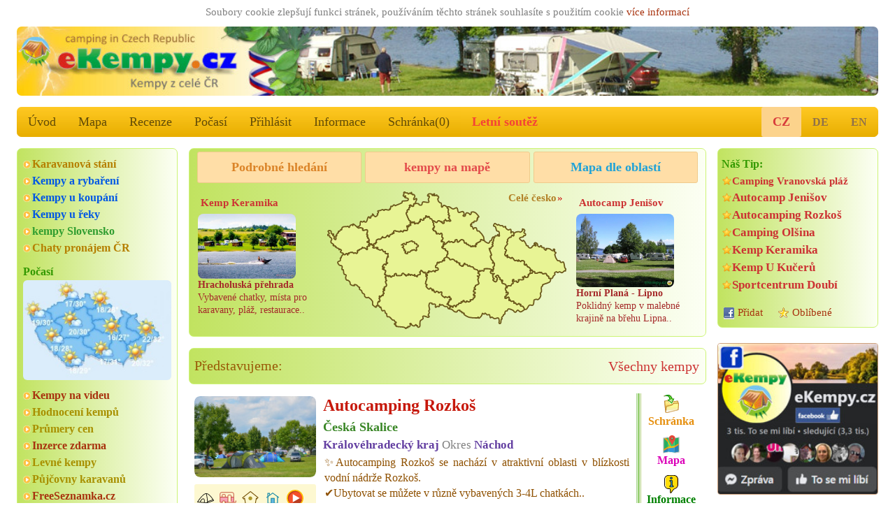

--- FILE ---
content_type: text/html; charset=utf-8
request_url: https://ekempy.cz/?s=306
body_size: 46901
content:


<!DOCTYPE html>
<html lang="cs">
<head>

<title>Všechny kempy a autokempy | eKempy.cz</title>

	<meta charset="utf-8" />
	<meta http-equiv="Content-Type" content="text/html; charset=utf-8"/>
  <meta name="author" content="eKempy.cz" />
  <meta name="page-topic" content="kemp, kempy česko, mapa, kemping, campsites, autokempy, stany, chatky, mobilní domy, bungalovy, tábořiště, camp, hodnocení recenze ceny fotky mapa, www camping cz dovolená ubytování apartmány" />  
  <meta name="robots" content="index,follow" />	 
   
	<meta name="MobileOptimized" content="600"/> 
	<meta name="viewport" content="width=device-width, initial-scale=1.0, user-scalable=1, target-densitydpi=medium-dpi" />
	<meta name="HandheldFriendly" content="True" />	

	<link rel="home" href="https://www.ekempy.cz" />
  <meta name="language" content="cs" />	
	
  <meta name="description" content="Nejlepší kempy a ceny pro kempování u vody v přírodě v horách klid i zábava, nejmenší ceny přímo u majitele pro kempy apartmány mobilní domy chatky bungalovy pokoje - dovolená a ubytování pro rodiny, rybáře, cyklisty i sportovce, recenze a hodnocení, mapy, autokempy, tábořiště, mapa česko, catalog czech camping cz" />
  <meta name="keywords" content="kemp, kempy česko, mapa, kemping, campsites, autokempy, stany, chatky, mobilní domy, bungalovy, tábořiště, camp, hodnocení recenze ceny fotky mapa, www camping cz dovolená ubytování apartmány" />


  <meta name="twitter:image" content="https://www.ekempy.cz/img/cz/foto_640/15189-autocamping-rozkos-ceska-skalice.jpg"/>
  <meta name="twitter:card" content="summary">
  <meta name="twitter:title" content="Všechny kempy a autokempy | eKempy.cz">
  <meta name="twitter:description" content="Nejlepší kempy a ceny pro kempování u vody v přírodě v horách klid i zábava, nejmenší ceny přímo u majitele pro kempy apartmány mobilní domy chatky bungalovy pokoje - dovolená a ubytování pro rodiny, rybáře, cyklisty i sportovce, recenze a hodnocení, mapy, autokempy, tábořiště, mapa česko, catalog czech camping cz">
  <meta name="twitter:url" content="https://www.ekempy.cz/?s=306">
  
  <meta property="og:url" content="https://www.ekempy.cz/?s=306"/>  
  <meta property="og:locale" content="cs" />
  <meta property="og:image" content="https://www.ekempy.cz/img/cz/foto_640/15189-autocamping-rozkos-ceska-skalice.jpg"/>
  <meta property="og:title" content="Všechny kempy a autokempy | eKempy.cz"/>
  <meta property="og:description" content="Nejlepší kempy a ceny pro kempování u vody v přírodě v horách klid i zábava, nejmenší ceny přímo u majitele pro kempy apartmány mobilní domy chatky bungalovy pokoje - dovolená a ubytování pro rodiny, rybáře, cyklisty i sportovce, recenze a hodnocení, mapy, autokempy, tábořiště, mapa česko, catalog czech camping cz"/>
  <meta property="og:site_name" content="eKempy.cz"/>
  <meta property="place:location" content="49.8, 15.4"><meta property="og:type" content="website"/><meta property="place:country" content="Česko">
  
  
  <link rel="apple-touch-icon" sizes="180x180" href="https://www.ekempy.cz/images/logo_180.png" />
  <link rel="icon" type="image/png" sizes="32x32" href="https://www.ekempy.cz/images/logo_32.png" />
  <link rel="icon" type="image/png" sizes="16x16" href="https://www.ekempy.cz/images/logo_16.png" />
  <link rel="icon" type="image/svg+xml" href="https://www.ekempy.cz/images/logo.svg">
  <link rel="icon" href="https://www.ekempy.cz/images/logo_ico.ico">
  
<link rel="stylesheet" href="/css/w3.css">
<link rel="stylesheet" href="/css/design.css">
<link rel="stylesheet" href="/css/media.css">
<link rel="stylesheet" type="text/css" href="/js/slick/slick.css?v2022" media="all">
<link rel="stylesheet" type="text/css" href="/js/slick/slick-theme.css?v2022" media="all">

<link rel="stylesheet" type="text/css" href="/js/owl-carousel/assets/owl.transitions.css" media="all" />
<link rel="stylesheet" type="text/css" href="/js/owl-carousel/assets/owl.carousel.css" media="all" />

<link rel="stylesheet" type="text/css" href="/js/fancybox-master/dist/jquery.fancybox.min.css" media="all" />
</head>

  <script async src="https://pagead2.googlesyndication.com/pagead/js/adsbygoogle.js?client=ca-pub-9502376536968499" crossorigin="anonymous"></script>
  
<script type="text/javascript" src="/js/schr.js"></script><body class="w3-myfont">
 <div class="" id="global_c0"><div style="text-align:center;color:gray;padding:2px;width:100%;">Soubory cookie zlepšují funkci stránek, používáním těchto stránek souhlasíte s použitím cookie 
 <a href="https://policies.google.com/technologies/partner-sites" target="_blank">více informací</a>

	   </div> 
<header class="m-header w3-hide-small"><h1>Katalog kempů v ČR eKempy.cz</h1><img src="https://www.ekempy.cz/images/header_cz0.jpg" alt="eKempy.cz">
</header>
<header class="m-header w3-hide-medium w3-hide-large"><h1>Katalog kempů v ČR eKempy.cz</h1><a href="/" style="padding:0px;"><img src="/images/header600_cz0.jpg" alt="eKempy.cz"></a>
</header>

<div class="w3-bar w3-amber m-radius w3-large w3-hide-small m-alista">    <!-- menu -->
  <a href="/" class="w3-bar-item w3-button w3-mobile w3-opacity" alt="Úvod">Úvod</a>
  <a href="/mapa/cesko" class="w3-bar-item w3-button w3-mobile w3-opacity" alt="Mapa">Mapa</a>
<a href="/recenze" class="w3-bar-item w3-button w3-mobile w3-opacity" alt="Recenze">Recenze</a>

  <a href="/pocasi" class="w3-bar-item w3-button w3-mobile w3-opacity" alt="Počasí">Počasí</a>
  <a href="https://www.ekempy.cz/prihlasit" class="w3-bar-item w3-button w3-mobile w3-opacity" alt="Přihlásit">Přihlásit</a>      
  <a href="/informace" class="w3-bar-item w3-button w3-mobile w3-opacity" alt="Informace">Informace</a>
  <a href="/schranka" class="w3-bar-item w3-button w3-mobile w3-opacity" id="s_tl" alt="Schránka">Schránka(<span id="s_pocet">0</span>)</a>
<a href="/letni-soutez" title="Letní soutěž 2026, vyhrajte pobyty zadarmo.." class="w3-bar-item w3-button w3-text-red w3-mobile"><b>Letní soutěž</b></a>	
	<div class="lang">
  
	  <a href="https://www.ekempy.cz/?s=306" class="w3-bar-item w3-button akt" alt="česky">CZ</a>
      <a href="https://www.campingplatze.cz/?s=306" class="w3-bar-item w3-button" alt="Deutsch">DE</a>
      <a href="https://www.czechcamping.com/?s=306" class="w3-bar-item w3-button" alt="English">EN</a></div>      
</div>

<div class="w3-bar w3-green w3-xlarge w3-hide-large w3-hide-medium" style="position:sticky; top:0px;z-index:111;max-height:52px;overflow:unset;">
  <a href="#" class="w3-button w3-bar-item w3-hover-blue" onclick="w3_open(); return false;">&#9776;</a>

  <a href="/" class="w3-bar-item w3-button w3-hover-blue">&#8962;</a>
  <a href="/hledani" class="w3-bar-item w3-button w3-hover-blue" alt="Hledat">Hledat</a>
  <a href="/schranka" class="w3-bar-item w3-button w3-hover-blue" alt="Schránka">Schránka(<span id="s_pocet1">0</span>)</a>
  <a href="/mapa/cesko" class="w3-bar-item w3-button w3-hover-blue" alt="Mapa">Mapa</a>   
  
<div class="w3-sidebar w3-bar-block w3-border w3-xlarge w3-hide-large w3-hide-medium w3-animate-opacity" style="display:none;" id="mySidebar">
  <a href="/recenze" class="w3-bar-item w3-button w3-hover-blue" alt="Recenze">Recenze</a>
  <a href="/pocasi" class="w3-bar-item w3-button w3-hover-blue" alt="Počasí">🌤️ Počasí</a>
  <a href="/informace" class="w3-bar-item w3-button w3-hover-blue" alt="Informace">Informace</a>
  <a href="https://www.ekempy.cz/prihlasit" class="w3-bar-item w3-button w3-hover-blue" alt="Přihlásit">Přihlásit</a><a href="/letni-soutez" class="w3-bar-item w3-button w3-hover-blue" style="color:#CF2518;" alt="Letní soutěž"><b>Letní soutěž</b></a><a href="/facebook" class="w3-bar-item w3-button w3-hover-blue" alt="Facebook">✨ Facebook akce slevy</a><a href="https://www.ekempy.cz/?s=306" class="w3-bar-item w3-button  w3-hover-blue w3-right" alt="česky">CZ verze</a>
      <a href="https://www.campingplatze.cz/?s=306" class="w3-bar-item w3-button w3-hover-blue" alt="Deutsch">DE version</a>
      <a href="https://www.czechcamping.com/?s=306" class="w3-bar-item w3-button w3-hover-blue" alt="English">EN version</a>
           
</div>

</div><div class="w3-row">
   <div class="w3-col w3-left m3 w3-hide-small" style="width:20%; min-width:200px; max-width:260px; padding-right:16px;">  
<div class="w3-container m-stin our-tip">  <div class="m-odkaz">  	<a href="/karavanova-stani" class="fo5" alt="Karavanová stání">Karavanová stání</a>  	<a href="/hledani?co1=kempy-pro-rybare" class="c13" alt="Kempy a rybaření">Kempy a rybaření</a>  	<a href="/kempy-u-vody" class="c13" alt="Kempy u koupání">Kempy u koupání</a>  	<a href="/cesko/reky" class="c13" alt="Kempy u řeky">Kempy u řeky</a>  	<a href="https://www.ekempy.sk" class="fo4" alt="kempy Slovensko">kempy Slovensko</a> <a target=\"_blank\" href="https://www.topchaty.cz" class="fo5" alt="Chaty k pronájmu" title="Chaty k pronájmu z celé ČR na TopChaty.cz">Chaty pronájem ČR</a>  </div>  <div class="wheater">
          <h2>Počasí</h2>
          <a href="/pocasi" alt="Počasí">
            <img class="ib" src="/images/pocasi_cz.jpg" title="Počasí Česko" >
          </a>
        </div>  <div class="m-odkaz"><a href="/video" alt="Kempy na videu">Kempy na videu</a>  	<a href="/hodnoceni" class="c15" alt="Hodnocení kempů">Hodnocení kempů</a>  	<a href="/prumery-cen" class="c15" alt="Průmery cen">Průmery cen</a>  	<a href="/inzerce" alt="Inzerce">Inzerce zdarma</a>  	<a href="/levne-kempy" class="c15" alt="Levné kempy">Levné kempy</a>  	<a href="/pujcovny-karavanu" class="c15" alt="Půjčovny karavanů">Půjčovny karavanů</a>  	<a target=\"_blank\" href="https://www.freeseznamka.cz" alt="seznamka">FreeSeznamka.cz</a>  </div>
</div>
		<h2 class="a100a" style="margin-top:16px"><a href="/recenze">Recenze:</a></h2>
        <div class="m-move-y" style="height:200px;">
          <p class="move" style="line-height: 110%;">
			<a href="/recenze"><b>Jane</b> *****<br>Navštívili jsme v červenci, naprostá spokojenost se vším. <br><br><b>Petra C.</b> *****<br>Kemp v krásné přírodě. Příjemná obsluha v restauraci. Určitě se zase do Holan vrátíme!<br><br><b>Radek</b> ****<br>Byly jsme zde 5 dní z karavanem za nás velice pěkný kemp.Perfektni personál.<br><br><b>Petr Polák </b> ***<br>Není moc co hodnotit.Stravili jsme v kempu jen jednu noc jako nouzové řešení.Personál super a toalety čisté <br><br><b>Jana</b> **<br>Chatky jsou dost retro.Nešlo mít před chatičkou stůl a židle..Ale sociálky čisté.<br><br><b>miuše jelínková</b> ****<br>Byli jsme tam 3dny s karavanem, příjemné prostředí klid a zábav<br><br><b>Gregory</b> *****<br>We were there during the September long weekend, and we had the pleasure of staying there. A remote and quiet place with no crowded fields for tents, clean toilets, and the possibility to swim, a restaurant where you can eat and drink is really nice. You can start many bike trips from that place. Good place to be back there.<br><br><b>Bernhard</b> *****<br>Wir Bernhard, Stefan und Michi waren beim Angeln und verbrachten 1 Herrliche Woche in der Hütte direkt am See.
Pavel ist unser Freund geworden wir waren mit ihm in Krumau beim Angeln und wurden einmalig versorgt und betreut. Pavel wir kommen wieder!
Servus <br><br><b>Jiří Hatlák</b> ****<br>byli jsme u vás začátkem srpna s dodávkou na týden a byli jsme velice spokojeni a příští léto k vám opět ze severních Čech rádi přijedeme<br><br><b>Martin</b> ****<br>S partou lidí jsme využili chatky. Standard, v pokoji 6-p postelí, na přespání úplně stačí. Doporučil bych více zásuvek, pro 9. lůžkový pokoj jsou dvě zásuvky málo, není si pak kde dobíjet techniku.
Recepce s barem perfektní, pivo dobré, obsluha příjemná a ve všem vyhověli. Sociální zařízení nenadchne, ale ani nepohorší, snad mi jen chyběla možno zamknutí dveří WC a více věšáčků ve sprše. Celkově je kemp využíván asi kvůli okolním vinicím, svůj účel plní a bazén je pro letní měsíce dobrý bonus. Jídlo vám tam taky udělají. Takže já jsem odjížděl spokojený :-)<br><br></a>
		  </p>
        </div><div class="w3-container m-stin sch2"><div class="m-odkaz"><a href="https://www.topchaty.cz" target="_blank">TopChaty v ČR</a></div>
<a href="https://www.topchaty.cz" target="_blank" class="m-foto-scale he2"><img title="TopChaty z celé ČR" src="/images/promo_chata.jpg">Chaty k pronájmu z celé ČR nejlepší zimní pobyty bez provize..</a><br><a href="https://www.topchaty.cz/liberecky-kraj/jablonec-nad-nisou/456-chata-u-maxe" target="_blank" class="m-foto-scale he2" alt="Chata U Maxe"><img alt="Chata U Maxe, Horní Maxov" title="TopChaty.cz - Chata U Maxe, Horní Maxov" src="https://www.topchaty.cz/img/cc/foto_216/3673-chata-u-maxe-horni-maxov.jpg" /><br><b>Chata U Maxe</b><br></a><br><a href="https://www.topchaty.cz/kraj-vysocina/pelhrimov/1388-ubytovani-sudkac" target="_blank" class="m-foto-scale he2" alt="Ubytování Sudkáč"><img alt="Ubytování Sudkáč, Sudkův Důl" title="TopChaty.cz - Ubytování Sudkáč, Sudkův Důl" src="https://www.topchaty.cz/img/cc/foto_216/162-ubytovani-sudkac-sudkuv-dul.jpg" /><br><b>Ubytování Sudkáč</b><br></a><br><a href="https://www.topchaty.cz/olomoucky-kraj/jesenik/303-chalupa-u-urbanu" target="_blank" class="m-foto-scale he2" alt="Chalupa U Urbanů"><img alt="Chalupa U Urbanů, Ostružná" title="TopChaty.cz - Chalupa U Urbanů, Ostružná" src="https://www.topchaty.cz/img/cc/foto_216/4295-chalupa-u-urbanu-ostruzna.jpg" /><br><b>Chalupa U Urbanů</b><br></a></div><div class="w3-container m-stin gallery-title"><h2>Zajímavé foto</h2><div class="list">
      <div><a href="https://www.ekempy.cz/jihocesky-kraj/jindrichuv-hradec/906-autokemp-komornik-kunzak" alt="Autokemp Komorník" class="m-foto-scale">
        <img alt="Autokemp Komorník" title="Autokemp Komorník, Kunžak" src="https://www.ekempy.cz/img/cz/foto_216/13205-autokemp-komornik-kunzak.jpg"/></a>
        <a href="https://www.ekempy.cz/jihocesky-kraj/jindrichuv-hradec/906-autokemp-komornik-kunzak" alt="Autokemp Komorník" title="Autokemp Komorník, Česká Kanada">Autokemp Komorník</a>
      </div></div></div>	
	<div class="w3-container m-stin kemp-list gallery1 a100a">
    <a href="/hodnoceni" alt="Nejvíce zobrazované:"><h2>Nejvíce zobrazované:</h2></a>
		<div class="list">			    
      <div class="item">
        <h3>
          <a href="/plzensky-kraj/plzen-sever/407-kemp-keramika-hracholusky" alt="Kemp Keramika">Kemp Keramika</a>
        </h3>
        <div class="img">
          <a href="/plzensky-kraj/plzen-sever/407-kemp-keramika-hracholusky" alt="Kemp Keramika">
            <img src="https://www.ekempy.cz/img/cz/foto_216/5374-kemp-keramika-hracholusky.jpg" alt="Kemp Keramika" title="Kemp Keramika" />
          </a>
        </div>
        <div class="text">
          <strong>Hracholusky</strong>
          <span>1733x</span>
        </div>
      </div>			    
      <div class="item">
        <h3>
          <a href="/jihocesky-kraj/cesky-krumlov/130-camping-olsina-lipno-cerna-v-posumavi" alt="Camping Olšina - Lipno">Camping Olšina - Lipno</a>
        </h3>
        <div class="img">
          <a href="/jihocesky-kraj/cesky-krumlov/130-camping-olsina-lipno-cerna-v-posumavi" alt="Camping Olšina - Lipno">
            <img src="https://www.ekempy.cz/img/cz/foto_216/11305-camping-olsina-lipno-cerna-v-posumavi.jpg" alt="Camping Olšina - Lipno" title="Camping Olšina - Lipno" />
          </a>
        </div>
        <div class="text">
          <strong>Černá v Pošumaví</strong>
          <span>1485x</span>
        </div>
      </div>			    
      <div class="item">
        <h3>
          <a href="/jihocesky-kraj/cesky-krumlov/205-autocamp-jenisov-lipno-horni-plana" alt="Autocamp Jenišov - Lipno">Autocamp Jenišov - Lipno</a>
        </h3>
        <div class="img">
          <a href="/jihocesky-kraj/cesky-krumlov/205-autocamp-jenisov-lipno-horni-plana" alt="Autocamp Jenišov - Lipno">
            <img src="https://www.ekempy.cz/img/cz/foto_216/2768-autocamp-jenisov-lipno-horni-plana.jpg" alt="Autocamp Jenišov - Lipno" title="Autocamp Jenišov - Lipno" />
          </a>
        </div>
        <div class="text">
          <strong>Horní Planá</strong>
          <span>1404x</span>
        </div>
      </div>			    
      <div class="item">
        <h3>
          <a href="/ustecky-kraj/litomerice/334-kemp-ustek-jezera-chmelar" alt="Kemp Úštěk u jezera Chmelař">Kemp Úštěk u jezera Chmelař</a>
        </h3>
        <div class="img">
          <a href="/ustecky-kraj/litomerice/334-kemp-ustek-jezera-chmelar" alt="Kemp Úštěk u jezera Chmelař">
            <img src="https://www.ekempy.cz/img/cz/foto_216/3125-kemp-ustek-u-jezera-chmelar.jpg" alt="Kemp Úštěk u jezera Chmelař" title="Kemp Úštěk u jezera Chmelař" />
          </a>
        </div>
        <div class="text">
          <strong>Úštěk</strong>
          <span>1378x</span>
        </div>
      </div>
		</div>
	</div>	
	<div class="w3-container m-stin kemp-list gallery1 a100a">
    <a href="/recenze"><h2>Nejlépe hodnocené:</h2></a>
		<div class="list">			    
      <div class="item">
        <h3>
          <a href="/pardubicky-kraj/usti-nad-orlici/1574-camp-horni-lipka-kraliky">Camp Horní Lipka</a>
        </h3>
        <div class="img">
          <a href="/pardubicky-kraj/usti-nad-orlici/1574-camp-horni-lipka-kraliky">
            <img src="https://www.ekempy.cz/img/cz/foto_216/7246-camp-horni-lipka-kraliky.jpg" alt="Camp Horní Lipka" title="Camp Horní Lipka, hodnoceno 34x" />
          </a>
        </div>
        <div class="text">
          <strong>Králíky</strong>
          <span style="font-size:120%;" title="34x">4.85 bodů   </span>       
        </div>
      </div>			    
      <div class="item">
        <h3>
          <a href="/moravskoslezsky-kraj/bruntal/1850-minikemp-harta-leskovec-nad-moravici">Minikemp Harta</a>
        </h3>
        <div class="img">
          <a href="/moravskoslezsky-kraj/bruntal/1850-minikemp-harta-leskovec-nad-moravici">
            <img src="https://www.ekempy.cz/img/cz/foto_216/11597-minikemp-leskovec-leskovci-nad-moravici.jpg" alt="Minikemp Harta" title="Minikemp Harta, hodnoceno 13x" />
          </a>
        </div>
        <div class="text">
          <strong>Leskovec nad Moravicí</strong>
          <span style="font-size:120%;" title="13x">4.77 bodů   </span>       
        </div>
      </div>			    
      <div class="item">
        <h3>
          <a href="/ustecky-kraj/decin/1759-pension-a-kemp-vyhlidka-stara-oleska">Pension a Kemp Vyhlídka</a>
        </h3>
        <div class="img">
          <a href="/ustecky-kraj/decin/1759-pension-a-kemp-vyhlidka-stara-oleska">
            <img src="https://www.ekempy.cz/img/cz/foto_216/9192-pension-a-kemp-vyhlidka-stara-oleska.jpg" alt="Pension a Kemp Vyhlídka" title="Pension a Kemp Vyhlídka, hodnoceno 11x" />
          </a>
        </div>
        <div class="text">
          <strong>Stará Oleška</strong>
          <span style="font-size:120%;" title="11x">4.73 bodů   </span>       
        </div>
      </div>			    
      <div class="item">
        <h3>
          <a href="/zlinsky-kraj/vsetin/1227-kemp-pod-pustevnami-prostredni-becva">Kemp pod Pustevnami</a>
        </h3>
        <div class="img">
          <a href="/zlinsky-kraj/vsetin/1227-kemp-pod-pustevnami-prostredni-becva">
            <img src="https://www.ekempy.cz/img/cz/foto_216/18197-kemp-pod-pustevnami-prostredni-becva.jpg" alt="Kemp pod Pustevnami" title="Kemp pod Pustevnami, hodnoceno 14x" />
          </a>
        </div>
        <div class="text">
          <strong>Prostřední Bečva</strong>
          <span style="font-size:120%;" title="14x">4.71 bodů   </span>       
        </div>
      </div>
		</div>
	</div></div>
	<div class="w3-col w3-right m3 w3-hide-small w3-hide-medium" style="width:20%; min-width:200px; max-width:260px; padding-left:16px;"> 	<!-- sloupec prava -->
  <div class="w3-container m-stin gallery-title"><div class="m-tip"><h2>Náš Tip:</h2><a href="https://www.ekempy.cz/jihomoravsky-kraj/znojmo/83-camping-vranovska-plaz-nad-dyji" class="ma" title="Jižní Morava, Vranovská přehrada" alt="Camping Vranovská pláž">Camping Vranovská pláž</a><a href="https://www.ekempy.cz/jihocesky-kraj/cesky-krumlov/205-autocamp-jenisov-lipno-horni-plana" title="Lipno, Jižní Čechy" alt="Autocamp Jenišov">Autocamp Jenišov</a><a href="https://www.ekempy.cz/kralovehradecky-kraj/nachod/485-autocamping-rozkos-ceska-skalice" title="Česká Skalice, jezero Rozkoš" alt="Autocamping Rozkoš">Autocamping Rozkoš</a><a href="https://www.ekempy.cz/jihocesky-kraj/cesky-krumlov/130-camping-olsina-lipno-cerna-v-posumavi" title="Lipno, Jižní Čechy" alt="Camping Olšina">Camping Olšina</a><a href="https://www.ekempy.cz/plzensky-kraj/plzen-sever/407-kemp-keramika-hracholusky" title="Hracholusky, Hracholuská přehrada, Plzeň-sever" alt="Kemp Keramika">Kemp Keramika</a><a href="https://www.ekempy.cz/jihocesky-kraj/cesky-krumlov/365-kemp-u-kuceru-zlata-koruna" title="Český Krumlov, Vltava, Jižní Čechy" alt="Kemp U Kučerů">Kemp U Kučerů</a><a href="https://www.ekempy.cz/jihocesky-kraj/jindrichuv-hradec/129-sportkemp-sportcentrum-doubi-trebon" title="Jihočeské rybníky, Třeboň" alt="Sportcentrum Doubí">Sportcentrum Doubí</a></div>  <div class="m-share">
          <a target="_blank" class="fb" href="https://www.facebook.com/share.php?u=https://www.ekempy.cz" title="Přidat stránku na facebook">Přidat</a>
          <a href="#" class="favorite" rel="sidebar" onclick="return AddFavorite(this,document.location.href,document.title);" title="eKempy.cz - katalog kempů">Oblíbené</a>
        <br>        </div>
      </div><br><a href="https://www.ekempy.cz/facebook"><img class="ib" title="Facebook eKempy" src="/images/banner_facebook_ekempy_200.jpg"/></a>
		<h2 style="margin-top:16px">Poslední rezervace:</h2>
		
        <div class="m-move-y" style="height:200px;">
          <p class="move" style="line-height: 110%;">
			    Termín od 2026-07-06 | <a href="/1160">Camping Amerika</a><br><b>1 Stellplatz mit Strom in der Nähe der Sanitären Anlagen </b><br><br>Termín od 2026-07-02 | <a href="/1043">KEMP Pod Smrkem</a><br><b>1x1 lůžková chata, 1x4 lůžková, 3x 3 lůžková </b><br><br>Termín od 2026-07-25 | <a href="/343">Chatová osada Slunečnice</a><br><b>4Lchata</b><br><br>Termín od 2026-07-18 | <a href="/1801">AUTO-AQUA-CYCLO CAMP Ostrožská Nová Ves</a><br><b>1x2</b><br><br>Termín od 2026-06-05 | <a href="/415">Masarykův tábor YMCA</a><br><b>3x 6L chatky pro 12 osob a 8 dětí a 5 aut</b><br><br>Termín od 2026-07-11 | <a href="/334">Kemp Úštěk u jezera Chmelař</a><br><b>Chatka </b><br><br>Termín od 2026-08-01 | <a href="/64">Kemp Domaslavice</a><br><b>3 lidi + pes </b><br><br>Termín od 2026-07-19 | <a href="/221">Autokempink Dřenice</a><br><b>Bungalo für 4 Personen </b><br><br>Termín od 2026-07-19 | <a href="/205">Autocamp Jenišov - Lipno</a><br><b>Mobilni chatka pro 4 osoby</b><br><br>Termín od 2026-07-20 | <a href="/44">Camping Rožnov </a><br><br>
		      </p>
        </div><div class="tagy1 m-stin">            <a href="https://www.ekempy.cz/cesko/sumava" class="fo1" alt="kempy Šumava" title="kempy Šumava">kempy Šumava</a> 
                  <strong><a href="https://www.ekempy.cz/cesko/lipno" class="fo2" alt="kempy Lipno" title="kempy Lipno">kempy Lipno</a></strong> 
                  <strong><a href="https://www.ekempy.cz/cesko/reka/sazava" class="fo0" alt="kempy Sázava" title="kempy Sázava">kempy Sázava</a></strong> 
                  <strong><a href="https://www.ekempy.cz/cesko/jizni-cechy" class="fo5" alt="kempy Jižní Čechy" title="kempy Jižní Čechy">kempy Jižní Čechy</a></strong> 
                  <a href="https://www.ekempy.cz/cesko/machovo-jezero" class="fo3" alt="kempy Máchovo Jezero" title="kempy Máchovo Jezero">kempy Máchovo Jezero</a> 
                  <a href="https://www.ekempy.cz/cesko/ceska-kanada" class="fo1" alt="kempy ceska-kanada" title="kempy ceska-kanada">kempy Česká kanada</a> 
                  <a href="https://www.ekempy.cz/cesko/cesky-raj" class="fo2" alt="kempy Český ráj" title="kempy Český ráj">kempy Český ráj</a> 
                  <strong><a href="https://www.ekempy.cz/hledani?t=Vranov" class="fo3" alt="kempy Vranov" title="kempy Vranov">kempy Vranov</a></strong> 
                  <strong><a href="https://www.ekempy.cz/cesko/krkonose" class="fo5" alt="kempy Krkonoše" title="kempy Krkonoše">kempy Krkonoše</a></strong> 
                   
                  <a href="https://www.ekempy.cz/cesko/beskydy-valassko" class="fo2" alt="kempy Beskydy" title="kempy Beskydy">kempy Beskydy</a> 
                  <a href="https://www.ekempy.cz/hledani?t=Rozkos" class="fo4" alt="kempy Rozkoš" title="kempy Rozkoš">kempy Rozkoš</a> 
                  <a href="https://www.ekempy.cz/cesko/reka/vltava" class="fo0" alt="kempy Vltava" title="kempy Vltava">kempy Vltava</a> 
                  <strong><a href="https://www.ekempy.cz/cesko/jizni-morava" class="fo1" alt="kempy jizni-morava" title="kempy jizni-morava">kempy Jižní Morava</a></strong> 
                  <a href="https://www.ekempy.cz/cesko/ceske-svycarsko" class="fo3" alt="kempy České Švýcarsko" title="kempy České Švýcarsko">kempy České Švýcarsko</a> 
         </div><div class="w3-container m-stin sch2"><div class="m-odkaz"><a href="https://www.topchaty.cz" target="_blank">TopChaty v ČR</a></div>
<a href="https://www.topchaty.cz" target="_blank" class="m-foto-scale he2"><img title="TopChaty z celé ČR" src="/images/promo_chata.jpg">Chaty k pronájmu z celé ČR nejlepší zimní pobyty bez provize..</a><br><a href="https://www.topchaty.cz/kralovehradecky-kraj/nachod/1313-ubytovani-ratiborice" target="_blank" class="m-foto-scale he2" alt="Ubytování Ratibořice"><img alt="Ubytování Ratibořice, Zlíč" title="TopChaty.cz - Ubytování Ratibořice, Zlíč" src="https://www.topchaty.cz/img/cc/foto_216/6-ubytovani-ratiborice-zlic.jpg" /><br><b>Ubytování Ratibořice</b><br></a><br><a href="https://www.topchaty.cz/moravskoslezsky-kraj/frydek-mistek/28-apartmanovy-dum-verena" target="_blank" class="m-foto-scale he2" alt="Apartmánový dům Verena"><img alt="Apartmánový dům Verena, Kunčice pod Ondřejníkem" title="TopChaty.cz - Apartmánový dům Verena, Kunčice pod Ondřejníkem" src="https://www.topchaty.cz/img/cc/foto_216/5363-apartmanovy-dum-verena-kuncice-pod-ondrejnikem.jpg" /><br><b>Apartmánový dům Verena</b><br></a><br><a href="https://www.topchaty.cz/liberecky-kraj/liberec/1073-ski-javornik" target="_blank" class="m-foto-scale he2" alt="Ski Javorník"><img alt="Ski Javorník, Javorník" title="TopChaty.cz - Ski Javorník, Javorník" src="https://www.topchaty.cz/img/cc/foto_216/1384-ski-javornik.jpg" /><br><b>Ski Javorník</b><br></a></div><div class="w3-container m-stin gallery-title"><h2>Zajímavé foto</h2><div class="list">
      <div><a href="https://www.ekempy.cz/jihomoravsky-kraj/znojmo/83-vranovska-plaz-holiday-park-nad-dyji" alt="Vranovská pláž - Holiday park" class="m-foto-scale">
        <img alt="Vranovská pláž - Holiday park" title="Vranovská pláž - Holiday park, Vranov nad Dyjí" src="https://www.ekempy.cz/img/cz/foto_216/12060-camping-vranovska-plaz-vranov-nad-dyji.jpg"/></a>
        <a href="https://www.ekempy.cz/jihomoravsky-kraj/znojmo/83-vranovska-plaz-holiday-park-nad-dyji" alt="Vranovská pláž - Holiday park" title="Vranovská pláž - Holiday park, Vranov, Podyjí">Vranovská pláž - Holiday park</a>
      </div>
      <div><a href="https://www.ekempy.cz/kralovehradecky-kraj/jicin/538-kemp-dachova-horice-podkrkonosi" alt="Kemp DACHOVA" class="m-foto-scale">
        <img alt="Kemp DACHOVA" title="Kemp DACHOVA, Hořice v Podkrkonoší" src="https://www.ekempy.cz/img/cz/foto_216/14563-kemp-alegro-horice-v-podkrkonosi.jpg"/></a>
        <a href="https://www.ekempy.cz/kralovehradecky-kraj/jicin/538-kemp-dachova-horice-podkrkonosi" alt="Kemp DACHOVA" title="Kemp DACHOVA, Podkrkonoší">Kemp DACHOVA</a>
      </div>
      <div><a href="https://www.ekempy.cz/plzensky-kraj/plzen-sever/1844-chatovy-tabor-na-strele-plasy" alt="Chatový tábor na Střele" class="m-foto-scale">
        <img alt="Chatový tábor na Střele" title="Chatový tábor na Střele, Plasy" src="https://www.ekempy.cz/img/cz/foto_216/11449-chatovy-tabor-na-strele-plasy.jpg"/></a>
        <a href="https://www.ekempy.cz/plzensky-kraj/plzen-sever/1844-chatovy-tabor-na-strele-plasy" alt="Chatový tábor na Střele" title="Chatový tábor na Střele, Plzeňsko">Chatový tábor na Střele</a>
      </div></div></div>    
    </div>
			<div class="w3-rest m6"> 	<!-- prostr -->  <section class="w3-container m-stin filtr" style="padding-top:4px;">
		
			<div class="w3-large m-hledani w3-animate-top">
        <a class="w3-button c14" href="/hledani" alt="Podrobné hledání"><b>Podrobné hledání</b></a>
        <a class="w3-button c11" href="/mapa/cesko" alt="kempy na mapě"><b>kempy na mapě</b></a> <a class="w3-button c12" href="/cesko/oblasti" alt="Mapa dle oblastí"><b>Mapa dle oblastí</b></a>   	</div>      <div class="w3-container w3-quarter w3-hide-medium w3-hide-small w3-animate-zoom top-items m-map_padl">		<a href="/plzensky-kraj/plzen-sever/407-kemp-keramika-hracholusky" alt="Kemp Keramika Hracholuská přehrada" title="Kemp Keramika Hracholuská přehrada">Kemp Keramika</a>
					<a href="/plzensky-kraj/plzen-sever/407-kemp-keramika-hracholusky" class="resp-img m-foto-scale f1" alt="Kemp Keramika Hracholuská přehrada"><img alt="Kemp Keramika Hracholuská přehrada" title="Kemp Keramika Hracholuská přehrada" src="https://www.ekempy.cz/img/cz/foto_216/5374-kemp-keramika-hracholusky.jpg" /></a>	
					<b>Hracholuská přehrada</b><br> Vybavené chatky, místa pro karavany, pláž, restaurace..		</div>	<div class="w3-container w3-half mapa_cr">						<!-- mapa -->
			<div class="map-filter">

				<svg xmlns="http://www.w3.org/2000/svg" xmlns:xlink="http://www.w3.org/1999/xlink" version="1.1" class="map-svg cz1" preserveAspectRatio="xMinYMin meet" x="0px" y="0px" viewBox="0 0 3440 1720" xml:space="preserve">

<a xlink:href="/cesko/jihocesky-kraj" title="Nejlepší kempy Jihočeský kraj"><title>Nejlepší kempy Jihočeský kraj</title>
<path fill="#e8f495" stroke-linejoin="bevel" d="M1766.355,1640.861
	c-4.579,0.481-11.659-2.655-13.744,1.452c-2.35,4.638,7.265,9.629,5.628,14.569c-2.261,6.821-10.295,10.055-15.449,15.087l0,0
	c-4.409-1.47-10.1-0.968-13.23-4.396l0,0c-4.022-4.407-2.313-12.247-6.136-16.821l0,0c-4.439-5.316-10.758-9.464-17.416-11.359l0,0
	c-7.341-2.09-15.824,2.683-22.921-0.134l0,0c-14.262-5.655-24.38-19.858-39.022-24.451l0,0c-7.075-2.22-14.324,6.864-21.604,5.409
	l0,0c-6.241-1.249-9.566-16.798-14.364-12.613l0,0c-8.273,7.213,0.303,24.668-7.869,31.994l0,0
	c-5.971,5.352-15.911-5.058-23.797-3.59l0,0c-10.13,1.888-20.148,20-27.96,13.258l0,0c-10.263-8.859,6.441-31.448-3.632-40.514l0,0
	c-11.357-10.223-31.187,0.936-45.699-3.879l0,0c-3.592-1.192,2.961-9.184-0.134-11.346l0,0c-6.372-4.457-15.085-4.682-22.874-4.729
	l0,0c-4.579-0.028-10.748,0.493-12.998,4.487l0,0c-5.81,10.309-8.93,22.548-8.911,34.389l0,0
	c0.029,17.946,9.288,35.149,9.053,53.105l0,0c-0.105,8.05-9.412,13.942-10.075,21.975l0,0c-0.707,8.544,7.513,16.516,6.188,24.991
	l0,0c-2.024,12.968-15.383,22.989-15.765,36.114l0,0c-0.21,7.282,13.912,9.344,14.215,16.625l0,0
	c0.254,6.073-6.922,13.157-12.988,12.813l0,0c-15.07-0.855-21.335-6.562-27.729-8.983l0,0c-14.89-5.641-33.685-14.646-47.342-6.462
	l0,0c-9.973,5.978,5.718,24.799-0.055,34.896l0,0c-7.145,12.501-24.787,15.341-34.669,25.817l0,0
	c-4.983,5.281-5.65,13.42-8.575,20.095l0,0c-2.937,6.702-0.331,53.858-0.874,57.328l0,0c-0.96,6.122-5.098,12.382-10.548,15.353l0,0
	c-5.603,3.053-14.053,4.678-19.149,0.826l0,0c-6.193-4.68-2.73-16.501-8.488-21.702l0,0c-3.075-2.779-8.699,5.553-12.073,3.131l0,0
	c-5.075-3.642-1.286-17.581-7.514-17.18l0,0c-10.386,0.671-14.358,17.521-24.641,19.234l0,0
	c-10.295,1.715-21.162-4.08-29.613-10.204l0,0c-8.178-5.924-9.708-18.671-18.066-24.331l0,0c-3.729-2.526-11.639-1.069-13.168,3.178
	l0,0c-1.843,5.117,7.485,9.55,6.639,14.929l0,0c-1.609,10.205-4.982,21.986-13.412,27.979l0,0
	c-5.637,4.006-14.44-7.464-20.384-3.937l0,0c-4.967,2.947,2.326,13.426-2.018,17.248l0,0c-3.751,3.297-10.379-4.754-14.807-2.44l0,0
	c-6.769,3.537-7.618,14.438-14.494,17.772l0,0c-2.908,1.408-0.729-7.229-3.35-9.112l0,0c-8.383-6.023-17.787-11.543-27.94-13.391
	l0,0c-34.577-6.293-70.391-4.084-104.886-10.796l0,0c-3.098-0.602,3.424-7.091,1.267-9.379l0,0
	c-3.444-3.653-11.501-0.434-14.388-4.539l0,0c-2.25-3.2,5.556-8.162,3.229-11.295l0,0c-4.346-5.852-20.305-3.115-19.3-10.338l0,0
	c1.12-8.046,16.471-4.369,22.169-10.148l0,0c3.715-3.769,5.697-10.908,3.194-15.569l0,0c-2.057-3.827-9.705,0.657-12.832-2.356l0,0
	c-6.493-6.262-6.564-17.914-13.784-23.31l0,0c-7.006-5.238-18.587-0.796-25.54-6.107l0,0c-12.717-9.713-14.083-16.495-21.479-22.983
	l0,0c-7.395-6.489-13.265-15.333-22.186-19.466l0,0c-9.146-4.237-23.387,3.03-29.894-4.67l0,0
	c-9.681-11.457-3.961-30.397-10.954-43.672l0,0c-2.271-4.313-11.443,0.158-14.117-3.928l0,0c-7.522-11.492-2.867-30.6-13.866-38.807
	l0,0c-9.135-6.814-25.634,10.664-34.102,3.021l0,0c-13.772-12.429-9.711-36.538-20.079-51.924l0,0
	c-2.299-3.412-6.891,9.365-10.23,6.954l0,0c-8.002-5.781-7.479-19.354-15.291-25.387l0,0c-3.58-2.763-7.188,2.634-14.742,2.192l0,0
	c-1.385-12.97-6.033-25.997-4.165-38.893c1.38-9.516,6.602-18.814,13.515-25.492c2.195-2.122,5.033,6.51,7.694,5.005
	c5.816-3.286,12.195-9.44,11.916-16.11c-0.478-11.423-12.354-20.042-13.892-31.365c-0.45-3.311,8.615-0.957,9.07-4.255
	c1.277-9.295-10.547-20.486-4.646-27.772c4.647-5.735,13.561,9.854,20.685,7.94c7.616-2.044,8.725-14.005,15.674-17.72
	c4.723-2.522,12.65,4.879,16.043,0.741c4.369-5.33-2.818-14.528,0.288-20.668c2.508-4.958,14.441-2.821,14.402-8.366
	c-0.071-9.996-16.264-16.324-14.633-26.179c1.676-10.123,18.515-11.592,22.458-21.052c1.707-4.095-10.068,2.17-13.313-0.868
	c-4.04-3.783-7.699-11.326-4.665-15.955c3.036-4.628,13.881,2.817,16.477-2.061c3.66-6.876-7.019-16.473-3.051-23.16
	c4.111-6.925,16.532-3.686,22.316-9.286c5.882-5.691,10.885-14.129,10.288-22.279c-1.05-14.357-11.885-26.472-14.858-40.553
	c-1.013-4.797,0.558-10.256,3.27-14.322c2.922-4.381,12.766-4.247,12.612-9.499c-0.186-6.387-11.626-7.674-13.274-13.848
	c-2.125-7.964,5.197-16.605,3.006-24.539c-0.927-3.357-10.119,1.633-10.301-1.844c-0.401-7.661,6.063-14.093,9.092-21.136
	l-0.248,0.917c9.879-3.522,19.175-11.141,29.632-10.557c5.109,0.285,3.536,12.491,8.651,12.718
	c5.728,0.252,6.848-11.336,12.557-11.758c6.5-0.48,12.94,4.531,17.065,9.571c1.534,1.874-6.665,4.329-4.623,5.644
	c5.783,3.721,13.644,6.52,20.191,4.38c5.29-1.729,3.971-11.899,9.125-13.967c7.854-3.151,18.816,5.398,25.4,0.089
	c6.741-5.438-0.027-18.987,5.868-25.324c5.921-6.36,17.254-11.905,24.891-7.77c6.832,3.701-0.396,16.304,3.394,23.096
	c1.995,3.574,7.573,3.874,11.669,3.883c19.922,0.04,41.108,3.52,59.667-3.725c7.816-3.051,3.487-17.502,9.535-23.304
	c4.916-4.715,13.448-7.163,19.858-4.874c7.619,2.723,9.641,13.528,16.473,17.869c4.743,3.014,12.512-0.72,16.58,3.149
	c2.492,2.368-5.144,7.435-2.797,9.948c3.364,3.604,9.97,4.459,14.569,2.67c6.77-2.633,9.233-12.444,16.15-14.628
	c4.571-1.442,10.188,8.857,13.386,5.293c3.799-4.232-8.7-17.443-3.059-16.787c12.004,1.396,18.672,16.578,30.272,19.975
	c3.424,1.003,0.773-8.518,4.058-9.913c4.027-1.711,8.578,1.731,12.83,2.746c10.422,2.487,20.506,8.468,31.196,7.762
	c5.618-0.371,9.054-14.569,13.104-10.67c4.377,4.215-11.053,13.101-6.449,17.072c7.668,6.618,20.705-0.062,30.201,3.439
	c4.272,1.575,3.961,11.746,8.423,10.793c4.121-0.88-2.008-9.063,0.192-12.653c3.716-6.067,9.815-10.711,16.129-13.977
	c8.511-4.404,23.153-0.033,27.443-8.596c5.057-10.094-7.506-22.023-6.462-33.258c0.308-3.312,7.539,0.422,9.779-2.031
	c5.274-5.776,3.48-22.816,11.012-20.735c17.163,4.744,24.251,27.49,40.418,34.934c5.442,2.505,10.869-13.018,15.461-9.179
	c9.323,7.792,5.415,25.018,13.91,33.702c3.486,3.563,9.391-3.382,14.084-5.065l0.174-1.053c2.193,6.458,9.771,13.348,6.578,19.372
	c-3.444,6.497-19.593,0.161-20.779,7.42c-1.557,9.527,16.114,14.775,15.579,24.412c-1.617,29.103-21.859,55.576-21.646,84.723
	c0.065,9.085,20.021,6.775,22.383,15.547c1.864,6.931-12.927,9.453-13.735,16.585c-0.79,6.955,5.11,13.356,9.733,18.611
	c8.688,9.872,16.7,23.533,29.6,26.086c9.369,1.855,14.61-16.058,24.143-15.44c8.215,0.533,9.548,14.217,16.808,18.097
	c6.321,3.378,15.951-2.363,21.378,2.313c3.776,3.254,1.882,12.506-1.309,13.89c-3.257,1.413-17.229-0.467-13.019,0.44
	c8.37,1.805,18.519-1.707,25.481,3.276c5.769,4.13,2.226,14.923,7.12,20.058c3.448,3.619,10.203,4.992,14.723,2.859
	c5.85-2.76,5.354-15.313,11.821-15.389c12.227-0.144,23.539,7.823,33.542,14.854c2.092,1.47-4.351,7.58-1.799,7.457
	c15.274-0.736,32.304-18.239,44.874-9.534c10.839,7.506-7.939,27.981-1.569,39.522c9.393,17.015,26.961,29.143,44.309,37.903
	c4.15,2.096,3.002-11.464,7.647-11.667c11.171-0.49,20.879,10.499,32.045,9.923c8.674-0.447,14.274-10.753,22.728-12.749
	c4.03-0.952,9.937,0.839,11.518,4.666c1.641,3.973-7.017,8.477-4.616,12.041c3.533,5.244,12.831,2.984,17.563,7.178
	c3.622,3.21,6.229,8.579,5.637,13.383c-0.609,4.942-4.025,10.604-8.779,12.095c-5.334,1.672-12.622-8.526-16.226-4.252
	c-5.724,6.791,1.114,18.438-2.551,26.529c-1.71,3.777-9.534,0.991-11.555,4.612c-1.635,2.928,5.528,6.469,3.775,9.327
	c-5.616,9.163-21.558,11.76-23.211,22.38c-1.004,6.45,14.364-2.882,19.558,1.072c3.411,2.597-4.722,10.15-1.345,12.794
	c8.432,6.601,21.722,3.932,30.515,10.041c3.687,2.563,1.916,8.775,2.874,13.163L1766.355,1640.861L1766.355,1640.861z"/></a>
<a xlink:href="/cesko/jihomoravsky-kraj" title="Nejlepší kempy Jihomoravský kraj"><title>Nejlepší kempy Jihomoravský kraj</title>
<path fill="#e8f495" stroke-linejoin="bevel" d="M2562.148,1364.61
	c-4.695,8.159-14.778,15.093-14.082,24.479c1.137,15.256,15.956,26.812,18.991,41.814c0.943,4.669-12.495,9.824-8.141,11.766
	c8.527,3.803,22.231-10.413,27.865-2.97c6.323,8.354-0.553,22.332-6.873,30.69c-4.064,5.373-15.565-0.807-19.742,4.491
	c-4.543,5.765,3.122,16.038-1.158,22.012c-2.997,4.186-12.232-2.919-15.429,1.123c-2.853,3.608,4.236,8.599,4.103,13.209
	c-0.086,2.951-7.086,5.749-4.719,7.521c4.734,3.543,11.896,3.596,17.63,2.133c11.95-3.048,21.464-16.664,33.715-15.266
	c7.568,0.863,9.406,12.773,10.469,20.313c1.216,8.622-8.264,18.282-3.935,25.829c2.721,4.744,10.271-8.435,15.227-6.131
	c7.109,3.307,5.997,16.596,13.319,19.399c9.971,3.819,21.365-3.204,31.979-2.037c4.269,0.469,9.741,2.679,10.963,6.794
	c1.996,6.725-7.848,16.096-2.732,20.904c5.323,5.007,15.126-6.185,21.725-3.053c9.456,4.492,10.678,21.658,21.002,23.363
	c11.597,1.914,20.412-13.505,32.113-14.563c4.238-0.385,2.599,9.084,6.347,11.1c5.808,3.124,15.829-2.542,19.585,2.876
	c3.826,5.516-8.729,15.169-3.852,19.778c8.354,7.894,24.867,0.651,33.502,8.229c12.171,10.682,16.032,28.156,24.049,42.234l0,0
	c-19.775,11.848-36.408,33.038-59.333,35.548l0,0c-15.695,1.72-24.677-25.082-40.454-24.651l0,0
	c-12.587,0.344-16.24,19.868-26.963,26.486l0,0c-4.879,3.01-12.29,3.76-17.204,0.793l0,0c-9.452-5.705-12.417-19.506-22.219-24.574
	l0,0c-20.287-10.49-42.598-22.89-65.331-20.705l0,0c-12.076,1.161-12.203,21.803-21.916,29.083l0,0
	c-5.582,4.183-16.215-2.397-20.75,2.909l0,0c-9.261,10.834-9.647,29.992-8.896,31.771l0,0c0.753,1.78,3.624,3.994,2.248,5.348l0,0
	c-7.03,6.917-17.8,9.381-24.54,16.593l0,0c-1.853,1.982,2.982,5.745,1.521,8.041l0,0c-6.938,10.89-20.616,17.304-25.343,29.324l0,0
	c-2.421,6.157,8.086,12.404,6.408,18.81l0,0c-1.25,4.773-11.51,2.227-13.119,6.895l0,0c-5.298,15.362-1.598,32.746-5.953,48.399l0,0
	c-1.411,5.071-5.595,10.492-10.744,11.595l0,0c-4.92,1.053-12.373-1.483-13.728-6.335l0,0c-3.403-12.169,3.374-25.424,1.333-37.897
	l0,0c-2.048-12.509-1.545-31.082-13.385-35.584l0,0c-16.585-6.305-34.569,12.966-52.173,10.666l0,0
	c-14.733-1.926-24.044-19.021-38.485-22.536l0,0c-7.443-1.813-16.063,13.197-21.607,7.896l0,0
	c-10.77-10.294-3.096-32.602-14.381-42.323l0,0c-8.301-7.148-22.543,5.369-32.854,1.652l0,0
	c-11.545-4.163-16.415-20.282-28.201-23.679l0,0c-5.289-1.525-5.521,11.763-10.997,12.351l0,0
	c-22.677,2.434-25.207-16.296-28.28-8.165l0,0c-4.206,11.128-6.142,23.414-12.622,33.397l0,0
	c-7.718,11.892-18.167,22.041-29.167,30.999l0,0c-2.477,2.017-6.917,2.35-9.579,0.584l0,0c-4.673-3.098-4.423-12.784-9.976-13.542
	l0,0c-4.103-0.56-0.554,11.393-4.693,11.528l0,0c-39.773,1.306-80.047-0.19-119.173-7.488l0,0
	c-19.413-3.619-36.75-14.871-53.834-24.771l0,0c-9.285-5.382-19.05-11.574-24.65-20.723l0,0c-2.291-3.745,6.992-8.958,4.339-12.454
	l0,0c-2.406-3.172-8.229,4.963-11.623,2.87l0,0c-5.11-3.15-3.758-12.715-9.021-15.604l0,0c-3.872-2.125-9.13,6.164-12.752,3.644l0,0
	c-5.535-3.854-2.955-14.495-8.448-18.404l0,0c-5.169-3.68-13.944,2.638-19.021-1.176l0,0c-3.576-2.688,3.783-11.962-0.438-13.426
	l0,0c-9.793-3.395-21.673-1.991-31.018,2.501l0,0c-6.927,3.329-6.061,16.326-13.336,18.831l0,0
	c-10.561,3.638-23.315,2.056-33.418-2.713l0,0c-15.287-7.213-24.511-24.048-39.559-31.742l0,0
	c-14.127-7.22-33.841-6.586-38.251-8.056l23.565-31.108c4.485-3.01,8.22-10.313,13.45-9.016c7.829,1.941,9.548,17.985,17.513,16.726
	c7.171-1.134,1.457-15.973,7.024-20.619c5.727-4.779,15.02-6.058,22.089-3.685c6.729,2.261,7.534,18.341,14.196,15.887
	c9.229-3.401,6.527-19.422,13.688-26.153c4.277-4.021,12.741,0.561,17.367-3.055c6.49-5.073,5.816-17.322,13.238-20.88
	c8.602-4.124,20.81,6.267,28.628,0.794c6.44-4.509-2.641-18.45,3.509-23.325c4.721-3.742,10.953,9.844,16.487,7.464
	c5.859-2.519,2.742-13.247,7.302-17.692c3.854-3.764,10.608-6.832,15.504-4.595c4.219,1.925,0.586,10.039,3.76,13.426
	c4.527,4.838,11.166,7.599,17.557,9.349c3.273,0.896,7.652,0.619,10.029-1.791c3.79-3.844,1.017-14.479,6.392-14.875
	c9.813-0.722,17.113,10.615,26.775,12.423c5.503,1.03,11.162-1.985,16.23-4.35c5.216-2.434,12.423-4.386,14.18-9.86
	c1.503-4.686-10.998-10.572-6.795-13.12c11.245-6.817,27.701,0.421,38.948-6.377c5.844-3.533,0.326-14.652,4.608-19.97
	c2.872-3.568,10.302,0.74,13.507-2.527c6.104-6.22,10.568-14.699,11.816-23.313c0.702-4.844-1.754-12.019-6.512-13.174
	c-4.986-1.21-7.755,8.098-12.877,8.477c-3.285,0.244,6.563-4.743,5.867-7.951c-1.219-5.604-13.115-8.459-10.57-13.598
	c4.413-8.904,19.121-8.089,25.214-15.924c2.865-3.686,1.304-10.607-2.04-13.865c-5.049-4.918-17.874-0.639-19.821-7.42
	c-3.014-10.486,2.1-22.825,8.605-31.575c3.655-4.916,17.773,2.034,17.921-4.088c0.202-8.325-17.776-9.656-17.386-17.979
	c0.495-10.486,14.706-15.427,19.433-24.793c1.46-2.893-4.671-7.515-2.113-9.513c14.247-11.132,36.314-11.905,47.606-26.02
	c5.767-7.208-3.243-18.192-4.977-27.267c-2.402-12.575-8.331-24.917-7.449-37.674c0.653-9.426,13.299-16.417,11.861-25.756
	c-1.393-9.04-17.206-10.908-18.905-19.893c-1.022-5.412,11.357,7.338,15.953,4.313c8.448-5.565,18.012-15.621,16.338-25.603
	c-1.683-10.046-20.395-9.542-23.859-19.117c-2.899-8.018,5.455-16.155,8.184-24.23l0,0c2.969,2.273,6.019,9.204,8.898,6.829
	c4.829-3.984,1.423-12.891,4.809-18.141c1.717-2.656,6.003-4.325,8.946-3.178c3.221,1.256,2.062,8.996,5.51,8.802
	c7.687-0.431,13.013-9.718,20.686-10.244c9.016-0.625,18.941,12.415,26.2,7.03c8.166-6.057,0.207-21.081,4.887-30.1
	c1.872-3.618,7.906-2.383,11.976-2.426c20.797-0.203,41.904-1.928,62.372,1.707c19.007,3.382,36.463,12.729,54.696,19.094l0,0
	c-1.769,6.772,1.332,18.079-5.3,20.334c-8.331,2.834-17.777-16.095-24.348-10.235c-8.597,7.67-11.395,26.748-2.84,34.467
	c12.229,11.033,32.798,3.724,48.909,7.116c3.821,0.803-9.068-2.152-11.712,0.728c-3.265,3.557,0.392,10.229-2.13,14.346
	c-1.619,2.644-8.577,0.239-8.718,3.344c-0.618,13.759,1.521,28.042,6.729,40.791c2.693,6.598,15.035,7.309,15.837,14.399
	c0.564,4.982-10.364,2.842-13.453,6.791c-2.86,3.656-5.623,10.192-2.591,13.711c8.725,10.131,20.217,20.315,33.461,22.121
	c7.67,1.045,13.913-8.347,17.596-15.15c2.643-4.881-2.527-11.553-0.372-16.663c1.535-3.641,10.11-2.347,10.062-6.295
	c-0.101-8.46-5.132-16.553-10.398-23.178c-5.195-6.535-27.016-10.501-20.023-15.061c7.746-5.049,15.491-10.103,23.236-15.151
	c5.938-3.872,15.567-1.083,20.996,3.477c5.035,4.23,1.837,13.556,5.654,18.915c3.861,5.424,13.287,5.739,16.202,11.726
	c3.06,6.287-3.746,14.921-0.284,20.994c2.666,4.674,11.791,1.177,15.27,5.277c5.34,6.297,1.15,20.199,8.861,23.154
	c5.761,2.205,2.498-13.922,8.008-16.685c3.43-1.72,7.207,5.281,7.058,9.115c-0.42,10.806-15.313,22.788-8.637,31.306
	c11.356,14.483,37.498,9.243,50.595,22.182C2559.984,1334.667,2558.157,1351.392,2562.148,1364.61L2562.148,1364.61
	L2562.148,1364.61z"/></a>
<a xlink:href="/cesko/karlovarsky-kraj" title="Nejlepší kempy Karlovarský kraj"><title>Nejlepší kempy Karlovarský kraj</title>	
<path fill="#e8f495" stroke-linejoin="bevel" d="M227.715,893.414
	c-1.168-4.551,0.169-10.758-3.521-13.65l0,0c-10.356-8.119-29.266-5.519-35.622-17.041l0,0c-4.17-7.562,11.539-13.436,14.286-21.612
	l0,0c0.917-2.726-2.483-5.349-4.538-7.363l0,0c-4.111-4.032-7.977-9.965-13.714-10.552l0,0c-5.603-0.572-9.979,9.906-15.12,7.599
	l0,0c-4.393-1.974,3.523-11.356-0.146-14.464l0,0c-8.465-7.171-21.745-5.968-31.069-11.982l0,0
	c-6.292-4.057-7.95-13.42-14.353-17.305l0,0c-2.327-1.411-5.05,6.422-6.907,4.417l0,0c-3.461-3.737,1.399-12.293-2.902-15.009l0,0
	c-8.229-5.196-21.506,1.441-28.791-5.021l0,0c-3.968-3.521,10.099-9.96,7.033-14.278l0,0c-8.838-12.447-27.649-15.127-36.667-27.439
	l0,0c-4.952-6.761-3.514-16.879-1.831-25.088l0,0c1.496-7.299,10.51-12.05,10.977-19.481l0,0c0.523-8.328-3.182-17.032-8.272-23.64
	l0,0c-4.264-5.531-13.924-4.99-18.1-10.591l0,0c-3.805-5.107,1.037-14.582-3.778-18.748l0,0c-5.393-4.666-14.832,0.303-21.223-2.865
	l0,0c-4.431-2.196-11.077-7.604-8.772-11.973l0,0c4.783-9.069,23.077-8.173,24.732-18.285l0,0
	c2.071-12.655-23.335-24.495-15.994-35.006l0,0c7.596-10.876,29.568-7.502,39.793,0.94l0,0c9.794,8.087-1.246,27.675,6.791,37.519
	l0,0c5.586,6.844,18.097-0.131,26.331,3.038l0,0c3.298,1.268,6.651,5.874,5.379,9.173l0,0c-1.977,5.123-15.047,5.21-12.901,10.267
	l0,0c4.283,10.098,21.534,10.266,25.873,20.333l0,0c2.669,6.191-8.951,11.236-9.344,17.979l0,0
	c-0.34,5.824,2.641,12.454,7.347,15.895l0,0c5.581,4.08,17.659,10.701,20.302,4.316l0,0c7.051-17.032-3.822-37.466,0.833-55.293l0,0
	c1.111-4.259,9.693,8.071,12.397,4.599l0,0c3.624-4.654-4.276-11.991-2.312-17.542l0,0c3.05-8.613,10.888-14.694,16.332-22.034l0,0
	c5.444-7.341-3.172,1.35,0,0l0,0c3.172-1.35,8.37-0.803,9.511-4.041l0,0c2.299-6.537-4.801-15.16-0.761-20.783l0,0
	c3.223-4.485,12.081,2.08,16.538-1.167l0,0c8.482-6.177,10.584-19.001,19.253-24.908l0,0c3.08-2.099,7.913,8.006,10.039,4.944l0,0
	c7.424-10.695,1.18-30.309,12.286-37.093l0,0c24.361-14.878,58.683-8.353,64.066-9.556l0,0c5.383-1.201,10.946-5.436,16.133-3.594
	l0,0c7.078,2.514,9.579,17.803,16.633,15.225l0,0c9.388-3.432,6.563-19.932,14.119-26.468l0,0
	c8.613-7.451,20.189-13.365,31.565-13.08l0,0c5.107,0.129,2.074,17.08,6.189,14.045l0,0c6.43-4.745-1.417-25.668,6.17-23.177l0,0
	c26.198,8.606,69.763,65.033,61.888,45.54l0,0c-0.811-2.006-3.553-5.115-2.433-6.007l2.433,6.007
	c4.421,3.87,7.495,10.507,13.265,11.617c7.672,1.477,15.217-5.484,22.979-4.628c13.341,1.473,28.771,2.327,38.608,11.453
	c5.268,4.888-5.478,14.5-3.258,21.34c1.341,4.134,7.586,5.538,11.912,5.274c15.826-0.959,31.13-11.519,46.742-8.814
	c7.613,1.318,12.921,11.469,13.03,19.199c0.229,16.239-11.178,30.993-12.102,47.21c-0.18,3.159,7.768-0.744,9.283,2.027
	c2.953,5.405,3.486,12.45,1.909,18.412c-0.819,3.102-9.138,2.084-8.168,5.152c2.211,6.998,12.495,9.277,14.913,16.208
	c1.173,3.363-7.392,5.341-6.221,8.706c1.241,3.562,8.425,0.837,10.631,3.887c6.121,8.469,9.99,18.555,12.855,28.604
	c0.88,3.089,0.464,7.372-1.99,9.46c-2.295,1.955-9.049-3.091-9.058-0.075c-0.015,5.85,12.815,10.644,9.006,15.083
	c-3.811,4.44-10.439-7.143-16.271-6.633c-4.764,0.416-14.251,5.338-11.189,9.017c5.044,6.063,16.796,0.521,23.08,5.288
	c6.711,5.093,8.477,14.584,12.708,21.877l0,0c-3.143-0.002-7.513-2.481-9.443-0.007c-3.389,4.338-5.234,11.089-3.216,16.216
	c1.384,3.512,9.137-0.177,10.876,3.167c1.8,3.461,0.023,9.313-3.379,11.23c-9.265,5.222-25.284-0.967-30.884,8.083
	c-7.297,11.794,12.457,35.27,0.131,41.634c-12.495,6.453-21.824-18.664-34.992-23.613c-8.357-3.141-18.155,2.628-26.802,0.392
	c-3.188-0.823-2.037-10.221-4.887-8.586c-6.26,3.592-5.929,13.984-11.823,18.173c-11.408,8.107-26.727,9.434-38.237,17.414
	c-2.35,1.63,3.305,7.296,0.744,8.562c-6.082,3.007-16.321-4.329-20.341,1.143c-5.548,7.553,2.329,19.396-1.142,28.112
	c-2.646,6.644-8.711,13.737-15.829,14.498c-7.339,0.784-11.991-10.334-19.359-10.774c-6.944-0.414-12.206,9.343-19.104,8.448
	c-8.07-1.048-12.168-13.162-20.3-13.589c-18.074-0.95-36.744,2.71-53.436,9.714c-3.607,1.513,7.14,8.552,4.097,11.013
	c-5.357,4.332-15.583-2.437-20.576,2.327c-3.549,3.386,7.393,16.63,2.996,14.438c-7.668-3.824-6.834-19.987-15.377-20.622
	c-10.618-0.789-16.203,15.923-26.743,17.496C241.58,904.827,234.982,896.823,227.715,893.414L227.715,893.414L227.715,893.414z"/></a>
<a xlink:href="/cesko/plzensky-kraj" title="Nejlepší kempy Plzeňský kraj"><title>Nejlepší kempy Plzeňský kraj</title>
<path fill="#e8f495" stroke-linejoin="bevel" d="M725.451,1629.49
	c-7.554-0.443-16.493-5.691-22.672-1.327l0,0c-6.123,4.325,1.396,22.197-6.085,21.673l0,0
	c-14.443-1.012-24.251-15.887-35.798-24.621l0,0c-4.47-3.384-10.879-6.205-12.135-11.67l0,0
	c-3.678-15.988,6.163-34.886-1.877-49.186l0,0c-12.766-22.704-33.968-40.791-56.273-54.244l0,0
	c-7.54-4.547-17.486,6.689-26.032,4.569l0,0c-10.61-2.63-21.368-8.834-27.525-17.868l0,0c-5.568-8.174,0.846-21.108-4.656-29.317
	l0,0c-6.988-10.43-22.456-12.692-30.144-22.629l0,0c-7.31-9.444-5.813-23.937-13.174-33.332l0,0
	c-6.28-8.016-19.405-8.479-25.796-16.409l0,0c-5.486-6.813-1.54-13.279-1.417-17.379l0,0c0.123-4.098,2.866-9.055,0.37-12.297l0,0
	c-2.444-3.174-8.583-0.068-11.771-2.492l0,0c-11.179-8.5-17.854-22.7-30.186-29.414l0,0c-10.019-5.455-22.776-8.4-33.802-5.441l0,0
	c-4.578,1.229,5.986,14.205,1.239,14.19l0,0c-18.271-0.056-38.761-2.796-52.906-14.351l0,0c-10.306-8.42-4.799-26.756-11.5-38.257
	l0,0c-5.442-9.341-14.454-16.571-23.705-22.148l0,0c-7.746-4.667-19.938-1.105-26.008-7.814l0,0
	c-7.648-8.451-9.858-21.163-10.526-32.537l0,0c-0.717-12.188,11.483-24.885,6.525-36.031l0,0
	c-4.211-9.472-23.051-3.97-28.295-12.901l0,0c-9.572-16.301-5.959-37.065-10.195-55.336l0,0c-1.13-4.874-1.301-7.398-3.909-8.881
	l0,0c-4.449-2.53-13.733,3.63-15.335-1.235l0,0c-5.199-15.796,7.258-35.737-1.506-49.86l0,0
	c-7.141-11.508-28.302-4.744-38.139-14.045l0,0c-11.508-10.883-25.081-26.92-21.553-42.359l0,0
	c3.148-13.781,28.582-10.14,36.271-21.998l0,0c6.536-10.076-2.687-24.713,1.359-36.009l0,0c1.563-4.363,10.524-0.696,13.159-4.506
	l0,0c2.787-4.033-2.161-10.403,0.125-14.734l0,0c10.966-20.772,28.279-32.281,27.11-36.833l0,0
	c-1.168-4.552,0.169-10.758-3.521-13.65l3.521,13.65c7.267,3.407,13.866,11.412,21.798,10.229
	c10.541-1.573,16.126-18.285,26.743-17.496c8.542,0.634,7.708,16.798,15.377,20.622c4.397,2.191-6.545-11.053-2.996-14.438
	c4.993-4.763,15.219,2.006,20.576-2.326c3.043-2.462-7.704-9.501-4.096-11.014c16.691-7.003,35.36-10.663,53.436-9.714
	c8.131,0.428,12.229,12.542,20.299,13.589c6.897,0.896,12.159-8.862,19.104-8.447c7.368,0.44,12.021,11.559,19.359,10.774
	c7.118-0.761,13.184-7.855,15.829-14.498c3.471-8.718-4.406-20.56,1.142-28.112c4.02-5.472,14.259,1.863,20.342-1.144
	c2.56-1.265-3.095-6.932-0.744-8.562c11.51-7.979,26.828-9.306,38.236-17.414c5.895-4.188,5.564-14.581,11.823-18.172
	c2.85-1.635,1.7,7.763,4.888,8.586c8.646,2.235,18.443-3.532,26.801-0.393c13.168,4.95,22.497,30.067,34.992,23.614
	c12.327-6.365-7.427-29.84-0.131-41.634c5.6-9.051,21.619-2.862,30.884-8.083c3.402-1.918,5.179-7.771,3.379-11.23
	c-1.739-3.344-9.491,0.345-10.876-3.168c-2.019-5.127-0.172-11.877,3.216-16.215c1.932-2.475,6.301,0.004,9.443,0.007l0,0
	c4.008-0.931,8.517-4.918,12.018-2.784c3.886,2.379-0.006,12.827,4.553,12.906c5.516,0.094,5.494-14.473,10.701-12.647
	c7.162,2.511,3.679,17.131,10.648,20.142c5.45,2.348,10.298-5.924,15.446-8.886l0,0c3.716,7.288,10.02,13.767,11.14,21.872
	c0.374,2.714-6.687-2.95-8.225-0.673c-4.586,6.796-15.013,21.018-7.208,23.534c19.122,6.17,39.844-7.293,59.916-6.535
	c4.08,0.154,10.386,5.661,8.21,9.127c-3.188,5.09-13.979,0.238-17.261,5.273c-2.107,3.234,5.762,5.354,9.254,6.997
	c13.74,6.464,27.152,15.176,42.207,17.218c8.674,1.177,17.168-11.959,25.001-8.076c11.531,5.718,11.34,24.796,22.308,31.541
	c6.96,4.28,25.41-10.955,24.328-2.869l-2.617,19.563c-1.55,11.58,22.065,7.863,33.45,10.482c3.638,0.837,9.97-3.722,11.186-0.208
	c1.589,4.592-7.881,8.209-6.761,12.948l7.997,33.791c0.969,4.098-11.319-4.426-12.644-0.427
	c-8.845,26.694-15.723,54.978-14.742,83.095c0.213,6.093,18.073-1.716,17.777,4.382c-0.347,7.121-13.791,5.39-18.52,10.729
	c-4.151,4.687-0.749,15.328-6.581,17.6c-4.778,1.86-5.968-10.893-11.094-10.694c-9.264,0.359-20.872,3.803-25.091,12.064
	l-12.089,23.67c-1.468,2.873,1.794,7.634,4.95,8.336c7.464,1.66,19.648-9.074,22.848-2.138c3.025,6.561-18.949,0.46-20.336,7.555
	c-1.51,7.717,17.927,10.531,15.343,17.964c-2.374,6.829-28.163-2.968-21.724,0.348l39.451,20.311
	c17.406,8.963-10.862,38.609-8.883,58.105c0.495,4.886,12.179-4.304,14.735-0.116c4.275,6.998,0.168,16.418,0.249,24.634l0,0
	c-3.027,7.043-9.493,13.475-9.091,21.136c0.182,3.478,9.373-1.514,10.301,1.844c2.19,7.935-5.132,16.576-3.006,24.539
	c1.647,6.174,13.088,7.461,13.273,13.848c0.153,5.252-9.69,5.119-12.612,9.499c-2.711,4.066-4.282,9.525-3.269,14.322
	c2.974,14.081,13.809,26.195,14.858,40.554c0.597,8.149-4.406,16.587-10.288,22.278c-5.785,5.601-18.206,2.361-22.316,9.286
	c-3.969,6.688,6.71,16.284,3.05,23.16c-2.596,4.878-13.439-2.567-16.476,2.062c-3.034,4.628,0.624,12.171,4.665,15.954
	c3.245,3.039,15.02-3.227,13.313,0.868c-3.943,9.46-20.782,10.929-22.459,21.052c-1.631,9.854,14.563,16.183,14.634,26.179
	c0.038,5.545-11.895,3.408-14.403,8.366c-3.105,6.141,4.082,15.338-0.288,20.668c-3.392,4.139-11.32-3.264-16.043-0.74
	c-6.949,3.714-8.057,15.676-15.674,17.719c-7.123,1.913-16.037-13.675-20.684-7.94c-5.902,7.286,5.923,18.478,4.645,27.772
	c-0.455,3.299-9.521,0.944-9.07,4.255c1.538,11.324,13.414,19.942,13.893,31.366c0.278,6.669-6.1,12.823-11.917,16.11
	c-2.66,1.504-5.498-7.128-7.694-5.006c-6.912,6.678-12.135,15.978-13.515,25.493C719.417,1603.493,724.065,1616.519,725.451,1629.49
	L725.451,1629.49L725.451,1629.49z"/></a>
<a xlink:href="/cesko/stredocesky-kraj" title="Nejlepší kempy Středočeský kraj"><title>Nejlepší kempy Středočeský kraj</title>	
<path fill="#e8f495" stroke-linejoin="bevel" d="M1585.188,1118.72L1585.188,1118.72
	 M1585.188,1118.72c6.584-8.498,1.451-23.75-5.742-31.721c-5.344-5.924-17.707,3.842-23.914-1.168
	c-5.933-4.787-7.439-15.014-5.173-22.295c3.029-9.73,14.808-14.512,19.449-23.566c3.844-7.502,0.807-17.619,5.314-24.742
	c2.525-3.992,8.783-5.945,13.348-4.771c3.559,0.91,1.861,10.273,5.48,9.596c7.119-1.338,10.014-11.26,16.777-13.82
	c10.73-4.063,24.156,0.477,33.992-5.426c6.051-3.627,1.428-16.713,7.82-19.674c6.518-3.019,13.422,7.365,20.555,6.514
	c4.113-0.494,7.912-5.754,7.539-9.867c-0.645-7.212-14.061-13.123-10.148-19.21c8.479-13.183,26.133-17.315,39.195-25.967l0,0
	c0.021-9.198-2.857-18.874,0.064-27.579c1.168-3.484,9.158-0.191,10.42-3.641l7.266-19.819c1.666-4.547-8.674-6.282-9.422-11.063
	c-0.5-3.207,5.697-4.062,6.566-7.181c1.004-3.597,1.42-8.747-1.461-11.102c-9.652-7.888-24.74-8.091-33.213-17.238
	c-3.598-3.886,3.77-10.468,2.744-15.654c-0.533-2.694-2.066,8.305-4.475,6.957c-2.682-1.503,3.152-7.807,0.428-9.221
	c-8.822-4.575-20.303-1.467-29.277-5.758c-7.863-3.76-19.463-8.804-19.418-17.524c0.033-6.636,16.512,2.119,19.539-3.777
	c2.395-4.666-14.951-3.684-13.182-8.614c2.086-5.808,14.688,0.604,17.951-4.634c3.252-5.226-5.922-12.289-3.824-18.07
	c1.266-3.497,12.063,1.792,11.008-1.767c-1.43-4.835-14.834-1.898-13.535-6.763c1.836-6.875,12.199-7.358,18.301-11.033l0,0
	c0.406-4.747,5.139-11.562,1.207-14.224c-11.115-7.524-25.801-7.503-38.725-11.175c-2.391-0.679-8.369,0.321-7.227-1.887
	c2.477-4.788,11.863-4.237,13.109-9.476c0.848-3.571-9.977-1.927-9.512-5.563c0.531-4.156,8.566-2.674,10.996-6.072
	c5.68-7.938,13.234-16.84,12.336-26.551c-0.68-7.347-14.379-7.978-16.172-15.135c-3.072-12.243,5.387-25.399,2.889-37.778
	c-1.525-7.557-6.531-17.563-14.195-18.245c-8.695-0.774-12.779,14.188-21.479,15.053c-7.926,0.788-13.396-9.94-21.314-10.81
	c-6.125-0.674-11.146,6.868-17.301,6.54c-4.838-0.259-10.77-3.443-12.08-8.111c-1.551-5.516,7.688-11.264,5.16-16.395
	c-2.699-5.481-12.711-2.797-16.839-7.31c-1.945-2.126,5.066-6.813,2.584-8.252c-9.196-5.33-21.984-2.254-30.853-8.128
	c-3.061-2.026,4.146-7.548,2.36-10.741c-2.675-4.787-15.125-4.062-13.578-9.32c2.078-7.071,15.261-4.484,19.415-10.554
	c2.4-3.508-5.326-8.177-3.864-12.169c1.072-2.931,7.291,0.38,9.12-2.136c2.917-4.013,4.783-9.939,3.043-14.58
	c-2.979-7.949-13.896-11.62-15.982-19.851c-1.651-6.511,7.353-12.645,6.042-19.227c-1.774-8.894-14.822-14.004-14.472-23.071
	c0.269-6.973,10.603-9.082,15.904-13.619l0,0c-7.148-2.223-15.825-1.723-21.451-6.653c-6.904-6.047-6.487-18.098-13.521-23.996
	c-4.622-3.877-13.501,1.678-17.942-2.395c-8.399-7.702-8.654-21.934-17.035-29.653c-3.846-3.542-11.03-2.863-15.697-0.491
	c-3.157,1.602-0.015,11.549-3.259,10.126c-8.354-3.664-11.083-15.096-18.876-19.84c-3.326-2.026-10.093-2.34-11.662,1.243
	c-3.135,7.153,5.881,17.466,0.843,23.434c-6.996,8.292-22.599,4.116-30.433,11.636c-3.167,3.036,7.527,7.486,6.151,11.664
	c-2.153,6.538-7.878,14.546-14.768,14.469c-13.545-0.158-25.438-20.768-37.735-15.091c-9.82,4.537,4.631,22.646,0.102,32.479
	c-1.969,4.281-10.368-5.492-13.956-2.426c-4.331,3.703,0.744,12.48-2.906,16.857c-3.434,4.112-11.451,1.246-15.313,4.97
	c-2.033,1.963,4.29,7.945,1.488,8.371c-9.497,1.445-18.958-5.256-28.514-4.248c-7.89,0.831-15.367,14.115-21.853,9.525
	c-7.836-5.551,2.778-22.537-4.805-28.406c-5.325-4.117-9.392,12.02-16.125,12.195c-5.277,0.135-5.655-12.044-10.911-11.503
	c-6.111,0.633-6.183,12.437-12.165,13.885c-3.777,0.913-4.821-6.115-7.234-9.167l0,0c-5.066,2.492-14.445,1.884-15.213,7.478
	c-1.688,12.299,14.421,24.837,9.214,36.113c-3.461,7.491-18.096-7.846-24.615-2.784c-6.538,5.077,3.732,20.572-3.498,24.603
	c-6.634,3.695-12.136-9.977-19.515-11.771c-3.07-0.747-8.147,1.924-8.035,5.084c0.34,9.698,8.651,17.974,9.149,27.669
	c0.576,11.155,3.491,27.157-6.044,32.969c-12.69,7.734-30.366-6.51-44.569-2.105c-7.7,2.389-5.463,18.928-13.442,20.123
	c-11.348,1.701-20.354-11.873-31.736-13.357c-3.025-0.394,0.493,7.475-2.207,8.913c-5.865,3.126-13.134,3.334-19.756,2.797
	c-15.157-1.23-30.06-4.811-44.931-8.05c-6.028-1.313-11.575-6.637-17.648-5.584c-7.073,1.225-15.555,5.039-18.056,11.774
	c-2.79,7.518,9.677,17.101,4.929,23.565c-3.977,5.416-13.899-6.082-19.93-3.124c-3.566,1.749,5.646,9.276,2.485,11.698
	c-11.177,8.567-28.025,7.484-39.008,16.316c-5.703,4.586-2.528,15.112-7.153,20.807c-2.625,3.233-8.564,5.08-12.146,2.965
	c-6.499-3.84-6.278-20.161-13.545-18.152c-13.97,3.861-17.783,24.637-31.046,30.5c-11.916,5.268-26.586,4.135-39.113,0.524
	c-3.877-1.116,2.408-14.411-0.871-12.072c-12.773,9.103-17.707,27.426-31.411,35.084c-9.408,5.257-22.081-2.736-32.334,0.575
	c-10.599,3.423-22.482,8.93-27.633,18.806c-4.812,9.228,4.818,21.328,1.526,31.205c-1.193,3.577-8.144-6.687-10.665-3.875
	c-4.523,5.042,1.553,15.827-3.808,19.99c-5.01,3.889-13.137-5.021-18.892-2.365c-5.266,2.429-5.774,10.069-8.668,15.109l0,0
	c3.716,7.288,10.021,13.768,11.14,21.873c0.374,2.714-6.686-2.95-8.225-0.674c-4.586,6.796-15.012,21.018-7.208,23.535
	c19.122,6.169,39.845-7.293,59.916-6.535c4.08,0.153,10.386,5.661,8.21,9.127c-3.188,5.089-13.979,0.237-17.26,5.273
	c-2.108,3.233,5.761,5.354,9.253,6.996c13.74,6.464,27.153,15.177,42.207,17.219c8.674,1.176,17.168-11.959,25.002-8.076
	c11.53,5.718,11.339,24.796,22.307,31.541c6.96,4.279,25.41-10.956,24.328-2.869l-2.617,19.563
	c-1.55,11.58,22.065,7.863,33.45,10.481c3.638,0.838,9.971-3.722,11.186-0.208c1.589,4.592-7.881,8.21-6.76,12.949l7.996,33.79
	c0.969,4.099-11.318-4.425-12.644-0.426c-8.845,26.694-15.722,54.977-14.742,83.094c0.213,6.094,18.073-1.717,17.777,4.381
	c-0.346,7.123-13.791,5.391-18.52,10.73c-4.151,4.686-0.749,15.328-6.581,17.6c-4.778,1.859-5.968-10.893-11.093-10.693
	c-9.265,0.357-20.873,3.803-25.092,12.063l-12.089,23.67c-1.468,2.875,1.794,7.635,4.95,8.336
	c7.464,1.662,19.648-9.072,22.848-2.137c3.026,6.561-18.949,0.461-20.336,7.555c-1.509,7.717,17.927,10.531,15.343,17.963
	c-2.374,6.83-28.163-2.967-21.724,0.35l39.451,20.311c17.407,8.961-10.862,38.607-8.883,58.104
	c0.495,4.887,12.179-4.303,14.735-0.115c4.275,6.998,0.168,16.418,0.25,24.635l0,0c9.879-3.521,19.176-11.141,29.633-10.557
	c5.108,0.285,3.535,12.49,8.651,12.717c5.727,0.256,6.845-11.334,12.556-11.756c6.499-0.482,12.938,4.529,17.065,9.572
	c1.534,1.873-6.666,4.326-4.622,5.641c5.782,3.723,13.644,6.521,20.19,4.381c5.29-1.729,3.972-11.9,9.124-13.967
	c7.855-3.15,18.817,5.398,25.4,0.088c6.743-5.439-0.025-18.986,5.87-25.322c5.919-6.361,17.254-11.906,24.889-7.771
	c6.834,3.703-0.396,16.307,3.395,23.098c1.993,3.572,7.572,3.875,11.67,3.883c19.92,0.041,41.108,3.518,59.665-3.725
	c7.818-3.053,3.488-17.504,9.537-23.305c4.915-4.715,13.448-7.162,19.857-4.873c7.62,2.721,9.641,13.527,16.474,17.867
	c4.744,3.016,12.511-0.719,16.579,3.15c2.492,2.369-5.144,7.436-2.797,9.949c3.363,3.602,9.971,4.459,14.57,2.67
	c6.769-2.633,9.233-12.447,16.149-14.629c4.57-1.441,10.188,8.859,13.387,5.293c3.798-4.232-8.701-17.443-3.06-16.787
	c12.004,1.395,18.673,16.58,30.271,19.977c3.424,1.002,1.41-7.523,4.06-9.914c1.42-1.279,3.743,0.797,5.612,1.197
	c2.405,0.514,4.828,0.967,7.217,1.547c10.413,2.521,20.506,8.471,31.197,7.762c5.617-0.371,9.054-14.57,13.104-10.668
	c4.378,4.215-11.051,13.098-6.448,17.07c7.668,6.619,20.703-0.059,30.2,3.439c4.273,1.576,3.962,11.746,8.423,10.795
	c4.122-0.881-2.008-9.063,0.192-12.654c3.714-6.066,9.816-10.711,16.129-13.977c8.512-4.402,23.154-0.033,27.442-8.596
	c5.058-10.094-7.504-22.023-6.46-33.258c0.307-3.311,7.539,0.424,9.777-2.029c5.276-5.777,3.482-22.818,11.013-20.736
	c17.163,4.744,24.252,27.49,40.418,34.934c5.443,2.506,10.869-13.018,15.462-9.18c9.322,7.793,5.414,25.016,13.91,33.701
	c3.485,3.564,11.383-0.873,14.082-5.064c3.997-6.207-2.375-17.16,3.274-21.887c6.235-5.219,18.758,4.637,24.365-1.242
	c4.468-4.682-11.516-16.629-5.378-18.664c12.943-4.297,26.723,8.287,40.3,7.061c11.116-1.002,19.527-13.922,30.669-13.434
	c9.648,0.424,14.652,16.666,24.277,15.859c6.114-0.51-1.984-14.729,3.101-18.141
	C1558.545,1120.551,1577.371,1128.812,1585.188,1118.72L1585.188,1118.72z"/></a>
<a xlink:href="/cesko/ustecky-kraj" title="Nejlepší kempy Ústecký kraj"><title>Nejlepší kempy Ústecký kraj</title>	
<path fill="#e8f495" stroke-linejoin="bevel" d="M434.852,509.153
	c-0.811-2.006-3.553-5.115-2.434-6.007l0,0c5.829-4.643,15.219-2.416,21.375-6.6l0,0c6.914-4.699,13.628-11.146,16.34-19.047l0,0
	c5.42-15.784-3.341-36.637,7.219-49.545l0,0c5.94-7.264,17.83,8.771,27.126,7.543l0,0c9.159-1.211,14.651-12.824,23.774-14.244l0,0
	c3.421-0.533-0.859,8.84,2.35,10.135l0,0c8.716,3.517,22.075,9.376,28.118,2.186l0,0c15.623-18.586,14.064-47.111,26.949-67.686l0,0
	c2.798-4.467,11.29-3.288,15.819-0.599l0,0c4.153,2.466,1.21,11.521,5.685,13.36l0,0c5.059,2.08,12.788,0.038,15.782-4.535l0,0
	c3.824-5.84-3.243-15.343,0.911-20.946l0,0c4.251-5.73,15.656-1.819,20.09-7.406l0,0c5.258-6.628-2.966-25.489,5.45-24.785l0,0
	c11.27,0.941,12.077,19.553,20.632,26.959l0,0c6.415,5.554,15,13.556,23.051,10.856l0,0c13.009-4.36,22.61-16.788,29.65-28.56l0,0
	c2.148-3.594-7.314-7.117-5.955-11.076l0,0c2.623-7.644,14.589-10.264,16.015-18.212l0,0c1.389-7.75-13.526-15.655-8.782-21.929l0,0
	c6.128-8.104,20.148-3.13,29.897-6.003l0,0c13.317-3.928,25.231-13.841,39.093-14.344l0,0c8.128-0.295,13.028,12.56,21.161,12.183
	l0,0c5.654-0.263,4.503-13.095,10.127-13.614l0,0c16.935-1.563,33.458,6.512,50.392,8.061l0,0c4.184,0.383,9.334,0.589,12.399-2.279
	l0,0c3.051-2.855-0.463-9.873,3.019-12.184l0,0c3.139-2.081,9.16,6.278,10.908,2.944l0,0c6.871-13.098,1.925-30.928,10.188-43.183
	l0,0c3.12-4.626,11.205,6.209,16.289,3.904l0,0c10.71-4.852,15.03-20.688,26.484-23.306l0,0
	c7.882-1.801,12.983,10.467,20.807,12.478l0,0c3.091,0.795,5.271-3.685,8.166-5.017l0,0c28.486-13.111,59.758-21.02,85.916-38.296
	l0,0c6.099-4.028-2.302-18.854,4.526-21.462l0,0c23.914-9.134,52.749,0.775,76.234-9.4l0,0c8.4-3.641,12.847-19.745,6.797-26.613
	l0,0c-10.275-11.67-30.111-8.568-43.985-15.597l0,0c-3.096-1.567-6.5-6.052-4.967-9.161l0,0c1.934-3.923,9.549-1.604,12.069-5.178
	l0,0c1.931-2.735,1.9-9.345-1.396-9.975l0,0c-6.407-1.226-12.103,6.554-18.621,6.142l0,0c-5.259-0.332-13.518-2.917-13.538-8.189
	l0,0c-0.041-11.23,11.412-19.865,13.418-30.903l0,0c0.713-3.926-7.231-6.688-5.879-10.437l0,0
	c2.048-5.677,7.837-11.922,13.855-11.652l0,0c7.092,0.316,10.132,10.788,16.875,13.038l0,0c7.104,2.371,15.6-2.82,22.493,0.109l0,0
	c6.317,2.685,6.94,14.901,13.792,15.321l0,0c8.306,0.508,12.937-12.433,21.221-13.174l0,0c7.121-0.635,12.517,12.176,19.173,9.594
	l0,0c5.826-2.258-2.491-19.993,3.555-18.423l0,0c6.222,1.618-3.827,14.021-0.167,19.31l0,0c3.279,4.743,12.101,1.083,16.688,4.568
	l0,0c2.527,1.92-1.343,8.432,1.687,9.396l0,0c4.518,1.439,9.534-7.171,13.483-4.558l0,0c8.377,5.548,17.028,14.769,17.146,24.821
	l0,0c0.195,16.441-25.729,33.094-16.313,46.579l0,0c8.178,11.71,34.548-22.827,41.575-10.396l0,0
	c9.709,17.178-22.68,39.052-15.072,57.272l0,0c-2.493,4.319-3.187,10.44-7.491,12.973c-4.978,2.925-14.101-3.25-17.271,1.581
	c-5.615,8.544,1.695,21.811-3.778,30.453c-3.168,4.999-11.646,4.073-17.486,3.114c-8.263-1.359-16.405-4.828-23.141-9.799
	c-1.594-1.175,4.638-5.187,2.661-5.331c-6.917-0.525-17.611-2.348-20.45,3.989c-3.477,7.77,9.476,16.014,7.76,24.354
	c-1.196,5.813-12.498,4.441-14.808,9.913c-3.313,7.846,2.365,17.43-0.18,25.555c-0.789,2.521-3.908-5.806-6.343-4.779
	c-7.325,3.092-15.106,7.984-18.403,15.228c-3.162,6.948,3.725,15.748,1.051,22.903c-2.114,5.665-11.254,6.208-13.953,11.629
	c-2.306,4.638-1.484,10.734,0.43,15.555c13.25,33.378,26.43,67.111,44.656,98.058c2.466,4.188,10.749-0.944,14.418,2.241
	c4.736,4.108,5.26,11.394,7.883,17.091l0,0c-5.066,2.492-14.445,1.884-15.213,7.477c-1.688,12.3,14.42,24.837,9.213,36.113
	c-3.46,7.492-18.096-7.845-24.615-2.783c-6.538,5.077,3.732,20.572-3.498,24.602c-6.634,3.695-12.136-9.976-19.514-11.771
	c-3.071-0.746-8.148,1.925-8.036,5.085c0.341,9.698,8.651,17.974,9.149,27.669c0.576,11.155,3.491,27.156-6.043,32.969
	c-12.691,7.734-30.367-6.51-44.57-2.106c-7.7,2.39-5.463,18.929-13.441,20.124c-11.348,1.7-20.355-11.873-31.737-13.357
	c-3.025-0.394,0.494,7.475-2.207,8.913c-5.865,3.126-13.133,3.334-19.755,2.797c-15.157-1.23-30.06-4.811-44.932-8.05
	c-6.027-1.313-11.575-6.637-17.647-5.584c-7.073,1.225-15.556,5.039-18.056,11.774c-2.791,7.518,9.676,17.101,4.929,23.565
	c-3.977,5.416-13.9-6.082-19.931-3.124c-3.566,1.749,5.646,9.275,2.485,11.698c-11.176,8.567-28.024,7.484-39.007,16.315
	c-5.703,4.586-2.528,15.112-7.153,20.808c-2.626,3.233-8.565,5.08-12.147,2.965c-6.499-3.84-6.278-20.162-13.545-18.152
	c-13.969,3.861-17.783,24.637-31.046,30.5c-11.915,5.267-26.586,4.135-39.113,0.523c-3.877-1.115,2.408-14.41-0.871-12.072
	c-12.773,9.104-17.706,27.426-31.411,35.085c-9.408,5.257-22.08-2.736-32.334,0.575c-10.599,3.423-22.482,8.93-27.633,18.806
	c-4.812,9.228,4.819,21.328,1.526,31.205c-1.193,3.577-8.144-6.688-10.665-3.875c-4.523,5.042,1.554,15.827-3.808,19.99
	c-5.01,3.889-13.137-5.022-18.892-2.366c-5.265,2.43-5.773,10.069-8.668,15.11l0,0c-5.147,2.962-9.996,11.234-15.446,8.886
	c-6.969-3.01-3.486-17.63-10.648-20.141c-5.207-1.826-5.186,12.74-10.701,12.647c-4.559-0.079-0.667-10.528-4.553-12.906
	c-3.5-2.134-8.01,1.853-12.017,2.783l0,0c-4.231-7.293-5.997-16.784-12.708-21.877c-6.284-4.768-18.036,0.776-23.081-5.288
	c-3.061-3.679,6.426-8.601,11.19-9.017c5.832-0.51,12.461,11.073,16.271,6.633c3.81-4.439-9.021-9.233-9.006-15.083
	c0.009-3.016,6.763,2.03,9.058,0.075c2.454-2.088,2.87-6.371,1.99-9.46c-2.865-10.049-6.734-20.135-12.855-28.604
	c-2.207-3.05-9.39-0.325-10.631-3.887c-1.172-3.365,7.394-5.343,6.221-8.706c-2.418-6.931-12.702-9.21-14.913-16.208
	c-0.97-3.068,7.349-2.051,8.168-5.152c1.577-5.962,1.044-13.007-1.91-18.412c-1.515-2.771-9.462,1.132-9.282-2.027
	c0.924-16.217,12.331-30.971,12.102-47.21c-0.109-7.73-5.417-17.881-13.03-19.199c-15.613-2.704-30.917,7.855-46.742,8.814
	c-4.326,0.264-10.571-1.141-11.912-5.274c-2.221-6.84,8.524-16.452,3.257-21.34c-9.836-9.126-25.267-9.98-38.607-11.453
	c-7.762-0.856-15.308,6.104-22.979,4.628C442.347,519.66,439.272,513.023,434.852,509.153L434.852,509.153L434.852,509.153z"/></a>
<a xlink:href="/cesko/zlinsky-kraj" title="Nejlepší kempy Zlínský kraj"><title>Nejlepší kempy Zlínský kraj</title>	
<path fill="#e8f495" stroke-linejoin="bevel" d="M3188.073,1238.995
	c-6.682-1.724-19.788,1.735-20.061-5.161l-0.879-22.234c-0.333-8.443-16.343-6.277-22.072-12.484
	c-8.029-8.701-6.93-26.088-17.822-30.735c-13.743-5.865-30.142,7.641-44.654,4.07c-9.604-2.361-12.414-16.68-21.592-20.376
	c-4.61-1.852-8.599,6.661-13.552,6.233c-3.131-0.266-2.092-8.201-5.208-7.862c-22.708,2.436-44.047,18.133-66.734,15.544
	c-8.856-1.008-3.29-19.842-10.93-24.409c-8.243-4.929-19.206,0.425-28.815,0.646l0,0c-2.894,7.35-1.241,19.411-8.682,22.046
	c-9.257,3.279-18.478-11.082-28.08-9.012c-5.025,1.08,2.138,11.648-1.413,15.376c-6.541,6.871-20.043,5.026-25.42,12.843
	c-2.941,4.284,7.947,8.855,6.976,13.957c-0.917,4.832-9.261,4.959-11.414,9.387c-1.703,3.502,0.781,7.757,1.163,11.644
	c-9.662,2.001-19.525,8.798-28.986,6.003c-7.692-2.274-8.494-14.062-14.851-18.943c-2.217-1.702-6.717-1.162-8.317,1.125
	c-3.551,5.075,0.652,15.389-5.01,17.915c-6.531,2.917-18.203-13.345-20.462-6.552c-3.097,9.326,12.841,16.195,14.029,25.952
	c0.618,5.054-4.418,11.128-9.432,12.03c-21.041,3.799-43.602-4.662-64.154,1.249c-5.308,1.523,7.905,10.321,5.948,15.491
	c-3.505,9.278-10.241,20.994-20.124,21.975c-7.55,0.749-5.839-16.222-13.011-18.702c-11.944-4.141-27.031,7.457-37.937,1.053
	c-7.344-4.314,5.1-24.657-3.394-25.35c-9.773-0.802-16.631,13.87-17.547,23.638c-1.045,11.165,14.452,20.271,12.378,31.29
	c-1.372,7.269-14.977,4.139-20.077,9.503c-6.978,7.329-6.618,20.294-14.426,26.744c-3.898,3.218-9.99-1.633-14.983-2.449
	c-10.741,2.068-29.374-4.343-32.221,6.21l-6.086,22.57c-0.926,3.431-6.056-3.739-9.086-5.601l0,0
	c-4.694,8.159-14.777,15.093-14.081,24.479c1.137,15.257,15.956,26.812,18.991,41.814c0.943,4.67-12.495,9.824-8.142,11.767
	c8.527,3.803,22.232-10.413,27.865-2.971c6.324,8.354-0.553,22.332-6.872,30.69c-4.065,5.373-15.565-0.807-19.742,4.491
	c-4.543,5.765,3.122,16.038-1.158,22.012c-2.997,4.186-12.233-2.919-15.429,1.123c-2.853,3.608,4.236,8.599,4.103,13.209
	c-0.086,2.951-7.086,5.749-4.72,7.521c4.735,3.543,11.896,3.596,17.631,2.133c11.949-3.048,21.464-16.664,33.715-15.266
	c7.568,0.863,9.405,12.774,10.469,20.313c1.215,8.622-8.264,18.282-3.935,25.829c2.72,4.744,10.271-8.435,15.226-6.131
	c7.11,3.308,5.998,16.596,13.32,19.4c9.97,3.819,21.364-3.205,31.979-2.038c4.269,0.469,9.741,2.679,10.962,6.794
	c1.996,6.725-7.848,16.096-2.732,20.905c5.324,5.006,15.127-6.186,21.725-3.053c9.457,4.491,10.678,21.657,21.003,23.362
	c11.597,1.915,20.411-13.505,32.113-14.563c4.238-0.386,2.598,9.083,6.347,11.099c5.807,3.124,15.829-2.541,19.585,2.876
	c3.825,5.516-8.729,15.169-3.852,19.778c8.354,7.894,24.866,0.651,33.501,8.229c12.172,10.682,16.032,28.156,24.049,42.235l0,0
	c8.397-5.03,13.841,9.929,29.945-5.876l0,0c15.239-14.955,18.889-40.975,36.967-52.335l0,0c15.17-9.533,41.424,8.626,53.563-4.547
	l0,0c15.716-17.054,9.008-45.504,13.508-68.254l0,0c0.719-3.641,2.223-7.803,34.953-12.392l0,0c5.85-0.82,11.223,6.492,16.972,5.136
	l0,0c9.109-2.149,18.077-7.456,23.889-14.79l0,0c9.849-12.428,18.349-26.922,21.487-42.469l0,0
	c2.156-10.685-10.695-27.168-6.007-34.156l0,0c4.688-6.987,12.613-12.669,14.056-20.943l0,0c3.861-22.158-3.582-45.543,1.379-67.475
	l0,0c1.911-8.46,13.988-11.069,18.128-18.685l0,0c2.115-3.891-4.66-11.213-0.743-13.286l0,0
	c30.494-16.13,67.025-19.498,96.508-37.397l0,0c10.306-6.258,15.065-19.906,17.381-31.744l0,0
	C3196.487,1253.067,3186.003,1243.131,3188.073,1238.995L3188.073,1238.995L3188.073,1238.995z"/></a>
<a xlink:href="/cesko/liberecky-kraj" title="Nejlepší kempy Liberecký kraj"><title>Nejlepší kempy Liberecký kraj</title>	
<path fill="#e8f495" stroke-linejoin="bevel" d="M1263.508,163.684
	c5.937,14.224,30.789,5.715,44.401,12.933l0,0c4.608,2.443,1.784,12.375,6.681,14.167l0,0c11.005,4.03,25.808,8.242,35.166,1.174
	l0,0c11.87-8.969,3.66-35.769,17.567-41.015l0,0c26.465-9.982,59.515,14.993,84.818,2.381l0,0
	c12.498-6.231-8.184-27.509-6.583-41.37l0,0c1.435-12.418,13.539-21.867,15.331-34.229l0,0c0.832-5.746-3.025-12.618-8.099-15.416
	l0,0c-3.009-1.658-4.613,7.08-8.01,6.528l0,0c-4.588-0.748-9.898-4.873-10.212-9.504l0,0c-0.424-6.239,3.986-12.383,8.441-16.759
	l0,0c4.928-4.837,11.469-9.499,18.369-9.595l0,0c13.652-0.188,28.148,2.056,40.01,8.812l0,0c3.761,2.143-4.487,9.312-2,12.859l0,0
	c2.615,3.728,8.77,2.735,13.29,3.251l0,0c2.403,0.274,6.265,1.316,7.216-0.906l0,0c2.228-5.2-2.591-12.209,0.448-16.964l0,0
	c2.686-4.204,11.104-9.639,13.928-5.523l0,0c4.938,7.201-7.563,22.364,0.275,26.227l0,0c10.271,5.059,21.553-11.354,32.898-9.871
	l0,0c5.056,0.66,0.337,11.435,4.244,14.729l0,0c3.469,2.922,10.255-2.746,13.622,0.295l0,0c5.407,4.884,9.453,12.746,8.866,20.018
	l0,0c-0.543,6.742-10.892,9.838-11.806,16.547l0,0c-1.449,10.626,0.964,22.156,5.207,31.774l0,0
	c4.244,9.618,12.811,18.834,19.408,24.03l0,0c6.597,5.198,14.045,2.85,18.593,5.912l0,0c4.547,3.062,5.573,1.949,7.126,11.371l0,0
	c1.554,9.421-1.563,29.663,2.012,43.855l0,0c0.858,3.415,7.013,5.545,9.939,3.588l0,0c9.475-6.334,11.418-24.894,22.788-25.483l0,0
	c17.652-0.915,31.342,17.009,48.354,21.807l0,0c0.804,5.613-0.528,11.994,2.396,16.845c3.906,6.477,15.444,7.739,16.903,15.16
	c2.829,14.368-6.755,29.051-5.3,43.633c0.843,8.446,11.219,14.087,11.892,22.559c0.402,5.056-10.66,7.354-9.134,12.195
	c2.512,7.971,17.722,8.759,18.37,17.093c0.791,10.177-13.857,16.572-14.979,26.73c-0.452,4.108,9.359,1.115,11.507,4.639
	c2.156,3.54-2.994,8.727-1.094,12.415c5.263,10.205,21.818,15.513,21.42,26.996c-0.272,7.91-14.716,7.743-22.632,7.298
	c-4.181-0.235-4.517-8.854-8.688-9.062c-9.496-0.47-18.547,10.198-27.583,7.252c-9.29-3.029-11.05-16.595-18.88-22.432
	c-2.653-1.977,4.194,7.398,1.88,9.764c-5.192,5.307-17.148,2.398-20.367,9.092c-4.152,8.636,7.433,20.649,2.202,28.688
	c-4.53,6.961-16.984,9.187-24.366,5.358c-6.642-3.444-1.199-16.329-6.651-21.444c-2.78-2.61-1.659,10.806-5.421,10.119
	c-6.66-1.215-8.71-11.073-14.888-13.826c-11.134-4.962-23.765-11.818-35.537-8.648c-10.451,2.812-10.955,23.805-21.78,24.113
	c-14.818,0.423-25.617-14.945-38.433-22.418l0,0c-7.148-2.223-15.824-1.722-21.45-6.652c-6.904-6.047-6.488-18.098-13.521-23.996
	c-4.623-3.877-13.502,1.677-17.942-2.396c-8.399-7.701-8.654-21.933-17.035-29.653c-3.846-3.541-11.031-2.862-15.697-0.491
	c-3.158,1.602-0.016,11.55-3.26,10.126c-8.354-3.663-11.082-15.096-18.875-19.84c-3.327-2.025-10.093-2.34-11.662,1.244
	c-3.135,7.153,5.88,17.466,0.843,23.434c-6.996,8.292-22.599,4.116-30.433,11.636c-3.168,3.036,7.526,7.486,6.15,11.664
	c-2.152,6.538-7.877,14.545-14.768,14.469c-13.545-0.158-25.438-20.768-37.734-15.092c-9.82,4.538,4.631,22.647,0.102,32.479
	c-1.969,4.281-10.368-5.492-13.956-2.425c-4.331,3.703,0.743,12.48-2.907,16.857c-3.433,4.112-11.451,1.246-15.312,4.97
	c-2.034,1.963,4.289,7.944,1.488,8.371c-9.497,1.445-18.958-5.256-28.514-4.248c-7.89,0.831-15.368,14.115-21.853,9.524
	c-7.836-5.551,2.777-22.536-4.805-28.405c-5.325-4.117-9.392,12.019-16.126,12.194c-5.276,0.135-5.654-12.044-10.91-11.503
	c-6.112,0.633-6.183,12.438-12.166,13.886c-3.776,0.913-4.82-6.115-7.233-9.167l0,0c-2.623-5.697-3.146-12.982-7.883-17.091
	c-3.669-3.186-11.951,1.947-14.417-2.241c-18.228-30.946-31.407-64.68-44.657-98.058c-1.913-4.82-2.735-10.917-0.429-15.555
	c2.698-5.421,11.839-5.964,13.952-11.629c2.674-7.155-4.213-15.955-1.051-22.903c3.297-7.243,11.078-12.136,18.404-15.228
	c2.434-1.026,5.553,7.3,6.342,4.779c2.545-8.125-3.132-17.709,0.18-25.555c2.31-5.472,13.611-4.101,14.808-9.913
	c1.716-8.34-11.236-16.584-7.76-24.354c2.84-6.338,13.533-4.515,20.451-3.989c1.976,0.145-4.256,4.155-2.662,5.331
	c6.735,4.971,14.879,8.439,23.141,9.799c5.842,0.959,14.319,1.885,17.486-3.114c5.474-8.643-1.836-21.909,3.778-30.453
	c3.171-4.831,12.295,1.344,17.271-1.581C1260.321,174.124,1261.015,168.003,1263.508,163.684L1263.508,163.684L1263.508,163.684z"/></a>
<a xlink:href="/cesko/moravskoslezsky-kraj" title="Nejlepší kempy Moravskoslezský kraj"><title>Nejlepší kempy Moravskoslezský kraj</title>	
<path fill="#e8f495" stroke-linejoin="bevel" d="M3189.093,1238.995
	c-6.682-1.724-19.788,1.735-20.061-5.161l-0.879-22.234c-0.333-8.443-16.343-6.277-22.072-12.484
	c-8.029-8.701-6.93-26.088-17.822-30.735c-13.743-5.865-30.142,7.641-44.654,4.07c-9.604-2.361-12.414-16.68-21.592-20.376
	c-4.61-1.852-8.599,6.661-13.552,6.233c-3.131-0.266-2.092-8.201-5.208-7.862c-22.708,2.436-44.047,18.133-66.734,15.544
	c-8.856-1.008-3.29-19.842-10.93-24.409c-8.243-4.929-19.206,0.425-28.815,0.646l0,0c-2.792-7.403-0.739-20.173-8.374-22.206
	c-8.766-2.332-14.513,12.773-23.548,13.705c-4.126,0.425-7.118-6.536-6.472-10.622c0.879-5.554,12.22-8.125,10.266-13.385
	c-4.731-12.732-16.258-22.117-26.714-30.787c-5.163-4.279-14.355-2.06-18.882-7.015c-8.741-9.568-8.221-26.478-18.699-34.108
	c-4.468-3.255-5.178,13.222-10.685,12.709c-8.058-0.75-16.612-7.643-18.725-15.454c-2.952-10.918,11.041-23.631,5.493-33.476
	c-6.401-11.358-21.618-17.327-34.614-18.201c-8.64-0.581-13.052,15.329-21.663,14.386c-11.604-1.271-17.203-18.764-28.825-19.924
	c-5.818-0.582-0.439,15.563-6.23,16.419c-7.498,1.109-11.472-11.122-18.89-12.705c-9.348-1.997-20.44,7.533-28.598,2.535
	c-16.082-9.855-20.823-33.175-37.057-42.765c-5.658-3.342-9.653,12.219-16.169,11.318c-13.756-1.897-23.743-15.43-37.233-18.7
	c-5.955-1.444-14.721,10.768-17.615,5.364c-5.013-9.366,10.491-23.7,3.5-31.686c-5.204-5.941-12.272,15.454-19.797,13.059
	c-10.415-3.316-18.899-14.951-20.271-25.802c-1.256-9.917,11.764-16.896,13.628-26.696c0.641-3.373-8.39-4.262-7.127-7.444
	c3.633-9.147,20.13-12.797,19.051-22.579c-1.305-11.828-22.362-14.337-24.418-26.06c-2.165-12.342,7.361-24.214,13.701-35.019
	c6.141-10.467,20.104-16.279,23.277-27.982c2.699-9.953-8.662-19.765-7.537-30.014c0.604-5.495,10.79-5.994,12.09-11.359
	c1.648-6.806-7.562-14.361-4.331-20.57c7.594-14.591,20.495-26.285,33.763-35.987c5.052-3.695,14.029,1.883,18.647-2.34
	c7.307-6.682,4.231-22.253,13.085-26.689c7.487-3.754,17.85,14.143,23.758,8.207c8.076-8.111,1.463-22.861,2.195-34.284l0,0
	c12.109,0.048,20.231-14.131,31.885-17.384l0,0c15.485-4.322,31.938-5.774,47.985-4.942l0,0c5.393,0.278,8.979,10.119,14,8.158l0,0
	c13.026-5.088,24.931-14.711,32.647-26.373l0,0c3.834-5.793-8.355-20.357-1.425-20.804l0,0c12.708-0.817,28.494,6.963,33.293,18.762
	l0,0c4.598,11.301-13.751,22.779-11.49,34.771l0,0c1.596,8.468,17.164,7.462,20.923,15.209l0,0
	c3.355,6.915,2.785,17.263-2.379,22.969l0,0c-4.549,5.022-14.67-1.822-20.244,2.032l0,0c-4.846,3.351-1.515,13.301-6.485,16.463l0,0
	c-16.252,10.335-46.385,3.864-53.562,21.743l0,0c-5.874,14.631,18.786,25.546,30.229,36.395l0,0
	c3.508,3.327,8.937,6.509,13.578,5.16l0,0c4.293-1.247,2.86-10.903,7.309-11.253l0,0c5.693-0.448,10.833,4.977,14.226,9.567l0,0
	c10.364,14.02,18.591,29.586,26.314,45.229l0,0c2.794,5.657,0.216,14.196,5.038,18.269l0,0c6.439,5.438,17.684,1.547,24.438,6.587
	l0,0c3.503,2.613-0.898,9.6,1.848,13.009l0,0c5.525,6.859,12.652,13.944,21.286,15.682l0,0c8.88,1.788,18.94-1.061,26.485-6.06l0,0
	c7.133-4.725,7.892-15.765,14.536-21.14l0,0c7.045-5.699,15.907-10.376,24.964-10.818l0,0c7.545-0.367,14.813,12.945,20.988,8.597
	l0,0c6.277-4.42,4.606-17.287-0.471-23.048l0,0c-4.769-5.411-15.42,1.8-21.582-1.966l0,0c-3.222-1.969-2.446-8.32-0.18-11.324l0,0
	c3.823-5.067,9.945-10.689,16.241-9.959l0,0c10.136,1.176,20.558,6.83,26.713,14.953l0,0c7.196,9.497,3.194,24.784,10.517,34.18l0,0
	c5.809,7.452,16.198,12.797,25.618,12.141l0,0c5.314-0.372,2.429-11.633,6.977-14.385l0,0c4.738-2.867,12.612-3.729,16.622,0.086
	l0,0c5.42,5.155-0.069,17.456,6.164,21.599l0,0c8.723,5.796,22.541-2.531,31.25,3.271l0,0c5.275,3.515-1.467,13.667,2.082,18.924
	l0,0c5.227,7.744,13.26,14.504,22.245,17.092l0,0c3.302,0.952-0.247-7.955,2.268-10.757l0,0c2.807-3.126,10.95-0.665,11.663-4.796
	l0,0c0.758-4.393-13.577-9.329-9.144-9.781l0,0c16.653-1.7,34.107,0.127,49.911,5.647l0,0c15.751,5.502,26.536,21.484,42.412,26.61
	l0,0c5.621,1.815,13.034-2.63,15.941-7.771l0,0c2.246-3.972-7.752-10.244-4.156-13.046l0,0c4.678-3.644,15.19-2.854,17.625,2.559
	l0,0c4.381,9.73-6.156,22.108-2.086,31.981l0,0c3.257,7.901,20.32,5.915,21.233,14.409l0,0c1.12,10.434-18.714,16.298-16.844,26.633
	l0,0c5.364,29.642,17.464,59.394,36.649,82.631l0,0c8.461,10.25,27.345,2.261,38.882,8.836l0,0
	c4.819,2.747,1.193,11.69,4.687,16.008l0,0c2.657,3.283,7.667,4.353,11.896,4.451l0,0c10.911,0.259,26.483-12.429,32.563-3.376l0,0
	c15.434,22.979,10.406,54.576,19.42,80.745l0,0c2.477,7.193,13.724,10.091,14.487,17.661l0,0c0.792,7.86-9.474,13.406-10.574,21.238
	l0,0c-0.382,2.714,9.393,3.176,6.948,4.411l0,0c-6.126,3.097-14.331-0.649-20.471,2.434l0,0
	c-11.597,5.821-18.248,21.41-31.063,23.482l0,0c-12.003,1.938-21.955-12.648-34.104-12.927l0,0
	c-10.494-0.239-18.857,11.507-29.358,11.457l0,0c-5.779-0.027-7.116-10.951-12.853-11.661l0,0
	c-7.537-0.934-15.202,3.233-21.569,7.374l0,0c-4.101,2.668-7.974,7.23-8.354,12.12l0,0c-0.475,6.104,8.56,11.793,6.036,17.373l0,0
	c-5.191,11.484-18.928,16.986-26.224,27.271l0,0c-3.743,5.277-2.856,12.889-6.216,18.431l0,0c-3.06,5.05-6.946,10.674-12.561,12.535
	l0,0C3197.548,1244.558,3191.39,1234.412,3189.093,1238.995L3189.093,1238.995L3189.093,1238.995z"/></a>
<a xlink:href="/cesko/olomoucky-kraj" title="Nejlepší kempy Olomoucký kraj"><title>Nejlepší kempy Olomoucký kraj</title>	
<path fill="#e8f495" stroke-linejoin="bevel" d="M2667.731,597.497
	c-0.732,11.423,5.882,26.173-2.194,34.284c-5.908,5.936-16.271-11.96-23.759-8.207c-8.853,4.438-5.777,20.008-13.084,26.69
	c-4.618,4.222-13.596-1.356-18.647,2.339c-13.268,9.703-26.169,21.397-33.763,35.987c-3.23,6.209,5.979,13.765,4.332,20.57
	c-1.301,5.365-11.487,5.865-12.091,11.36c-1.126,10.249,10.236,20.06,7.538,30.014c-3.175,11.702-17.137,17.516-23.278,27.981
	c-6.34,10.806-15.866,22.677-13.702,35.019c2.057,11.724,23.114,14.231,24.418,26.06c1.08,9.782-15.417,13.432-19.05,22.579
	c-1.263,3.183,7.768,4.072,7.126,7.445c-1.863,9.8-14.883,16.779-13.627,26.695c1.371,10.851,9.855,22.486,20.271,25.803
	c7.524,2.395,14.593-19.001,19.797-13.059c6.991,7.984-8.513,22.318-3.5,31.686c2.894,5.403,11.659-6.809,17.615-5.364
	c13.49,3.271,23.478,16.802,37.233,18.7c6.516,0.9,10.511-14.66,16.169-11.319c16.233,9.59,20.974,32.909,37.056,42.766
	c8.158,4.998,19.251-4.533,28.6-2.536c7.418,1.584,11.391,13.814,18.889,12.706c5.791-0.855,0.412-17.001,6.23-16.419
	c11.622,1.159,17.221,18.653,28.825,19.924c8.612,0.942,13.022-14.967,21.663-14.386c12.996,0.874,28.213,6.843,34.613,18.2
	c5.549,9.846-8.445,22.558-5.492,33.477c2.112,7.812,10.667,14.704,18.725,15.453c5.508,0.513,6.217-15.964,10.686-12.709
	c10.478,7.631,9.957,24.541,18.699,34.108c4.525,4.956,13.719,2.735,18.881,7.016c10.455,8.67,21.982,18.054,26.713,30.787
	c1.955,5.259-9.387,7.831-10.265,13.384c-0.646,4.087,2.345,11.048,6.472,10.623c9.035-0.933,14.781-16.037,23.547-13.705
	c7.636,2.032,5.583,14.802,8.375,22.206l0,0c-2.894,7.349-1.241,19.411-8.682,22.046c-9.257,3.278-18.477-11.083-28.08-9.013
	c-5.025,1.081,2.138,11.648-1.414,15.376c-6.54,6.871-20.042,5.026-25.419,12.844c-2.942,4.283,7.947,8.855,6.976,13.956
	c-0.917,4.833-9.261,4.959-11.414,9.387c-1.703,3.502,0.781,7.757,1.164,11.644c-9.662,2.001-19.526,8.798-28.988,6.004
	c-7.691-2.275-8.494-14.062-14.85-18.944c-2.217-1.701-6.717-1.162-8.316,1.126c-3.552,5.074,0.651,15.389-5.01,17.915
	c-6.533,2.917-18.203-13.346-20.463-6.553c-3.097,9.327,12.841,16.195,14.029,25.952c0.617,5.055-4.418,11.129-9.432,12.031
	c-21.041,3.798-43.602-4.663-64.154,1.248c-5.308,1.523,7.905,10.322,5.948,15.492c-3.505,9.277-10.241,20.993-20.124,21.974
	c-7.55,0.75-5.84-16.222-13.011-18.701c-11.944-4.141-27.031,7.456-37.937,1.052c-7.344-4.314,5.1-24.657-3.394-25.35
	c-9.774-0.802-16.631,13.87-17.548,23.639c-1.044,11.164,14.453,20.271,12.379,31.29c-1.373,7.268-14.977,4.139-20.078,9.503
	c-6.977,7.329-6.617,20.293-14.424,26.744c-3.899,3.217-9.991-1.634-14.984-2.449c-10.742,2.067-29.375-4.343-32.221,6.209
	l-6.086,22.571c-0.926,3.431-6.057-3.739-9.086-5.601l0,0c-3.99-13.218-2.164-29.944-11.977-39.639
	c-13.098-12.938-39.238-7.698-50.596-22.183c-6.677-8.518,8.217-20.499,8.638-31.306c0.148-3.833-3.628-10.834-7.058-9.115
	c-5.51,2.763-2.248,18.891-8.009,16.685c-7.711-2.955-3.521-16.856-8.861-23.153c-3.479-4.101-12.603-0.604-15.269-5.277
	c-3.463-6.074,3.344-14.707,0.283-20.994c-2.914-5.986-12.34-6.302-16.202-11.727c-3.817-5.359-0.619-14.685-5.653-18.915
	c-5.43-4.559-15.059-7.349-20.996-3.476c-7.746,5.049-15.491,10.103-23.237,15.151c-6.991,4.559,14.828,8.524,20.024,15.061
	c5.266,6.624,10.297,14.718,10.397,23.178c0.049,3.948-8.525,2.653-10.062,6.295c-2.154,5.11,3.015,11.782,0.373,16.663
	c-3.683,6.804-9.926,16.195-17.597,15.15c-13.244-1.806-24.736-11.99-33.461-22.121c-3.031-3.52-0.269-10.055,2.592-13.711
	c3.088-3.95,14.017-1.809,13.452-6.791c-0.801-7.092-13.144-7.803-15.836-14.399c-5.208-12.749-7.348-27.032-6.729-40.792
	c0.141-3.104,7.099-0.7,8.718-3.344c2.521-4.116-1.135-10.788,2.13-14.346c2.645-2.879,15.533,0.076,11.712-0.728
	c-16.111-3.392-36.68,3.918-48.91-7.115c-8.554-7.72-5.756-26.798,2.841-34.467c6.57-5.859,16.018,13.069,24.349,10.235
	c6.631-2.256,3.531-13.562,5.299-20.335l0,0c0.915-7.756-0.282-16.076,2.739-23.266c0.868-2.064,5.857,6.252,5.326,4.081
	c-2.091-8.547-10.954-15.536-10.278-24.303c0.423-5.576,8.643-7.084,12.963-10.621c2.535-9.842,5.072-19.682,7.608-29.523
	c-2.567-6.164-1.961-15.106-7.71-18.479c-6.019-3.532-16.854,7.404-20.891,1.701c-3.648-5.166,13.254-9.209,11.334-15.23
	c-4.831-15.127-20.876-24.276-28.426-38.252c-6.451-11.938-8.748-25.704-13.124-38.557c0.37-3.548-0.96-7.738,1.104-10.635
	c3.518-4.93,15.388-5.128,14.388-11.09c-5.563-33.151-28.507-62.138-32.288-95.532c-0.822-7.208,15.371,5.36,21.687,1.812
	c5.564-3.127,1.899-13.908,6.896-17.869c18.328-14.531,24.46-12.693,23.896-20.512c-0.508-7.032-11.176-11.135-10.815-18.17
	c0.32-6.26,12.014-7.833,12.49-14.079c0.515-6.704-10.169-10.753-10.098-17.479c0.043-4.017,8.95-2.443,10.351-6.199
	c7.796-20.862,10.805-43.221,16.206-64.826l0,0c2.961,0.835,7.149,1.057,9.138-1.272l0,0c4.268-4.997,1.76-15.067,7.515-18.223l0,0
	c8.545-4.687,20.533,2.586,29.168-1.91l0,0c5.329-2.775,0.821-18.191,6.643-16.753l0,0c8.407,2.076,7.34,16.392,14.054,21.859l0,0
	c2.439,1.987,8.779-0.003,8.922-3.153l0,0c0.895-19.586,2.906-41.1-6.119-58.503l0,0c-5.348-10.313-24.896-5.041-31.738-14.431l0,0
	c-11.784-16.177-9.154-39.801-20.016-56.602l0,0c-5.152-7.968-21.661-4.485-25.188-13.296l0,0
	c-3.544-8.853,3.645-19.267,8.98-27.158l0,0c2.784-4.117,8.878-7.835,13.575-6.209l0,0c12.998,4.495,21.297,18.619,34.389,22.829
	l0,0c4.429,1.424,6.777-8.912,11.357-8.122l0,0c10.467,1.805,17.906,12.132,28.146,14.951l0,0c9.242,2.542,19.9-2.934,28.76,0.718
	l0,0c7.639,3.146,8.963,15.888,16.918,18.115l0,0c9.621,2.696,20.245-8.713,29.559-5.094l0,0c5.027,1.955-4.342,11.877-1.067,16.175
	l0,0c10.043,13.185,22.208,26.915,37.932,32.175l0,0c11.878,3.974,28.401-16.313,36.908-7.129l0,0
	c11.405,12.315-0.794,33.932,3.062,50.276l0,0c1.104,4.681,1.97-10.208,5.669-13.275l0,0c3.353-2.78,8.557-2.35,12.901-2.131l0,0
	c5.504,0.275,12.224-0.255,16.137,3.615l0,0C2666.786,584.246,2661.628,597.472,2667.731,597.497L2667.731,597.497L2667.731,597.497
	z"/></a>
<a xlink:href="/cesko/pardubicky-kraj" title="Nejlepší kempy Pardubický kraj"><title>Nejlepší kempy Pardubický kraj</title>	
<path fill="#e8f495" stroke-linejoin="bevel" d="M2386.851,653.972
	c-5.402,21.605-8.41,43.964-16.206,64.826c-1.4,3.756-10.308,2.183-10.351,6.199c-0.072,6.726,10.611,10.775,10.098,17.479
	c-0.477,6.246-12.17,7.819-12.49,14.079c-0.36,7.035,10.309,11.138,10.816,18.17c0.563,7.818-5.569,5.98-23.897,20.512
	c-4.997,3.961-1.332,14.742-6.896,17.869c-6.316,3.549-22.51-9.02-21.688-1.812c3.781,33.395,26.726,62.381,32.288,95.532
	c1.001,5.962-10.87,6.16-14.388,11.09c-2.064,2.896-0.733,7.087-1.104,10.635c4.377,12.853,6.672,26.618,13.124,38.557
	c7.55,13.976,23.595,23.125,28.425,38.252c1.921,6.021-14.982,10.064-11.332,15.23c4.035,5.703,14.871-5.233,20.89-1.701
	c5.749,3.372,5.142,12.314,7.71,18.479c-2.536,9.842-5.072,19.682-7.608,29.523c-4.32,3.537-12.54,5.045-12.963,10.621
	c-0.676,8.767,8.188,15.756,10.278,24.303c0.531,2.171-4.458-6.146-5.326-4.081c-3.021,7.189-1.824,15.51-2.739,23.266l0,0
	c-18.232-6.364-35.689-15.711-54.695-19.094c-20.469-3.634-41.576-1.909-62.372-1.706c-4.07,0.042-10.104-1.193-11.977,2.426
	c-4.679,9.019,3.28,24.043-4.887,30.1c-7.259,5.384-17.184-7.655-26.2-7.031c-7.673,0.527-12.998,9.814-20.686,10.245
	c-3.447,0.194-2.289-7.546-5.51-8.802c-2.942-1.147-7.229,0.521-8.946,3.177c-3.386,5.25,0.021,14.157-4.809,18.141
	c-2.879,2.375-5.929-4.555-8.898-6.828l0,0c-7.358-7.948-12.716-18.424-22.091-23.831c-11.935-6.881-28.127-4.21-39.654-11.764
	c-8.222-5.391-7.646-19.674-16.069-24.739c-13.416-8.072-30.972-6.065-45.363-12.233c-3.274-1.404-1.724-10.536-5.1-9.397
	c-6.207,2.095-12.414,4.189-18.622,6.284c-8.714,2.94-11.013-14.752-16.521-22.128l0,0c-8.916-1.142-18.762,0.673-26.766-3.421
	c-5.722-2.925-5.298-18.853-10.985-15.856c-8.884,4.681-5.627,19.755-11.652,27.788c-1.931,2.575-10.243-2.535-9.663,0.638
	l1.879,10.259c1.172,6.396-12.871,4.493-19.259,3.257c-4.856-0.934-7.759-6.154-11.637-9.225
	c-8.036-5.229-19.978-7.03-24.122-15.671c-3.027-6.312,6.829-12.761,7.141-19.747c0.131-2.935-3.769,6.963-6.529,5.952
	c-8.689-3.185-13.702-13.18-22.332-16.542c-5.229-2.041-13.233,5.631-16.816,1.297c-3.846-4.65,7.6-13.767,3.15-17.829
	c-5.414-4.953-15.375,3.699-22.016,0.58c-7.108-3.338-8.754-13.496-15.145-18.063c-6.76-4.833-14.846-8.96-23.157-9.302
	c-12.168-0.501-23.967,9.264-35.9,6.854c-5.866-1.183-3.92-11.964-8.476-15.837c-11.764-9.991-26.146-16.438-39.221-24.649l0,0
	c0.021-9.197-2.856-18.874,0.065-27.579c1.168-3.484,9.157-0.191,10.42-3.64l7.265-19.82c1.666-4.547-8.674-6.282-9.422-11.063
	c-0.5-3.207,5.698-4.062,6.567-7.181c1.004-3.597,1.419-8.747-1.461-11.102c-9.652-7.887-24.74-8.09-33.213-17.238
	c-3.598-3.886,3.77-10.468,2.743-15.653c-0.532-2.695-2.066,8.304-4.475,6.956c-2.681-1.502,3.152-7.807,0.428-9.221
	c-8.822-4.575-20.303-1.467-29.276-5.757c-7.865-3.761-19.464-8.805-19.419-17.525c0.034-6.635,16.512,2.12,19.539-3.777
	c2.394-4.666-14.952-3.684-13.182-8.614c2.086-5.807,14.688,0.604,17.95-4.633c3.254-5.227-5.92-12.29-3.824-18.071
	c1.268-3.497,12.063,1.792,11.01-1.767c-1.432-4.835-14.835-1.897-13.536-6.763c1.837-6.875,12.2-7.357,18.302-11.033l0,0
	c2.623,3.89,3.626,9.675,7.868,11.67c2.879,1.354,6.215-1.914,8.75-3.822c16.751-12.608,29.855-30.828,48.907-39.578
	c4.77-2.189,3.763,12.093,8.938,12.996c10.192,1.779,20.149-7.033,30.454-6.116c7.78,0.691,13.053,11.021,20.853,10.692
	c9.259-0.39,18.574-5.72,24.786-12.579c3.39-3.747-2.435-10.956,0.346-15.169c3.769-5.71,10.442-9.918,17.139-11.314
	c4.905-1.023,11.733,0.421,14.281,4.73c3.595,6.082-2.573,15.115,1.036,21.195c2.968,5,10.537,9.593,15.867,7.27
	c15.662-6.826,23.842-27.025,40.252-31.76c12.257-3.536,27.688,0.83,37.11,9.438c8.861,8.097,2.141,26.078,10.825,34.362
	c6.287,5.994,18.622-3.642,26.063,0.835c5.501,3.308,0.937,14.248,5.864,18.363c4.633,3.868,12.745-1.272,18.031,1.618
	c6.395,3.496,8.319,12.642,14.652,16.261c5.198,2.971,12.757-0.904,17.82,2.282c5.648,3.556,5.008,15.824,11.66,16.285
	c8.771,0.609,13.718-12.686,22.43-13.913c3.536-0.499-0.589,9.776,2.941,10.327c6.043,0.942,10.776-7.396,16.881-7.218
	c8.813,0.259,17.411,12.786,25.086,8.445c5.716-3.232-11.621-11.377-9.147-17.45c3.116-7.654,17.464-5.307,21.374-12.579
	c2.179-4.055-12.404-7.566-8.92-10.563c19.108-16.435,46.2-21.662,65.371-38.008c5.404-4.607-3.266-20.276,3.795-20.972
	c17.436-1.712,33.439,10.457,50.158,15.691l0,0c4.996,10.399,16.025,17.189,26.193,22.611l0,0
	c11.269,6.006,24.669,15.133,36.728,10.939l0,0c11.209-3.898,10.603-21.651,18.762-30.264l0,0
	c4.786-5.049,14.684-3.611,18.717-9.283l0,0c7.069-9.94,6.238-23.906,12.379-34.437l0,0c3.663-6.284,9.247-12.543,16.216-14.596l0,0
	C2380.477,646.055,2382.894,652.857,2386.851,653.972L2386.851,653.972L2386.851,653.972z"/></a>
<a xlink:href="/cesko/kraj-vysocina" title="Nejlepší kempy kraj Vysočina"><title>Nejlepší kempy kraj Vysočina</title>	
<path fill="#e8f495" stroke-linejoin="bevel" d="M1766.036,1642.065
	c4.485-3.01,8.22-10.313,13.451-9.016c7.828,1.941,9.547,17.986,17.512,16.726c7.171-1.134,1.457-15.972,7.024-20.619
	c5.728-4.778,15.02-6.058,22.089-3.684c6.729,2.261,7.534,18.34,14.196,15.886c9.229-3.401,6.527-19.422,13.689-26.152
	c4.276-4.021,12.74,0.56,17.366-3.056c6.49-5.072,5.817-17.322,13.238-20.879c8.602-4.124,20.811,6.267,28.629,0.793
	c6.439-4.509-2.642-18.45,3.508-23.325c4.721-3.741,10.953,9.844,16.488,7.464c5.858-2.519,2.742-13.247,7.301-17.692
	c3.854-3.763,10.609-6.831,15.504-4.595c4.219,1.926,0.586,10.039,3.76,13.427c4.527,4.837,11.166,7.599,17.557,9.348
	c3.274,0.896,7.652,0.62,10.029-1.791c3.79-3.844,1.018-14.478,6.392-14.875c9.813-0.722,17.113,10.615,26.775,12.424
	c5.504,1.029,11.162-1.985,16.231-4.35c5.215-2.435,12.422-4.387,14.179-9.86c1.504-4.687-10.997-10.573-6.794-13.12
	c11.244-6.818,27.7,0.42,38.947-6.378c5.844-3.532,0.326-14.651,4.608-19.97c2.872-3.568,10.302,0.74,13.508-2.526
	c6.103-6.221,10.567-14.7,11.815-23.313c0.702-4.844-1.754-12.019-6.512-13.174c-4.986-1.21-7.755,8.098-12.877,8.477
	c-3.285,0.244,6.563-4.743,5.867-7.95c-1.219-5.604-13.115-8.46-10.57-13.599c4.413-8.903,19.121-8.089,25.215-15.924
	c2.865-3.685,1.304-10.606-2.041-13.865c-5.049-4.918-17.874-0.638-19.821-7.419c-3.013-10.486,2.1-22.826,8.606-31.576
	c3.654-4.915,17.772,2.035,17.92-4.088c0.202-8.325-17.776-9.656-17.386-17.979c0.495-10.486,14.706-15.427,19.433-24.792
	c1.46-2.894-4.671-7.515-2.113-9.514c14.248-11.132,36.314-11.904,47.606-26.019c5.767-7.208-3.243-18.193-4.977-27.267
	c-2.402-12.576-8.331-24.917-7.448-37.675c0.652-9.426,13.298-16.416,11.86-25.756c-1.393-9.04-17.206-10.908-18.904-19.893
	c-1.022-5.412,11.356,7.338,15.952,4.313c8.449-5.565,18.012-15.62,16.338-25.603c-1.683-10.046-20.395-9.542-23.858-19.117
	c-2.899-8.017,5.454-16.155,8.183-24.23l0,0c-7.359-7.948-12.716-18.424-22.091-23.83c-11.935-6.881-28.128-4.211-39.654-11.765
	c-8.223-5.39-7.646-19.674-16.069-24.738c-13.416-8.072-30.973-6.066-45.363-12.233c-3.274-1.404-1.724-10.536-5.1-9.397
	c-6.207,2.094-12.415,4.189-18.622,6.284c-8.714,2.939-11.013-14.752-16.521-22.128l0,0c-8.917-1.142-18.762,0.672-26.766-3.421
	c-5.722-2.925-5.298-18.854-10.986-15.856c-8.883,4.68-5.626,19.755-11.651,27.788c-1.931,2.574-10.243-2.536-9.663,0.638
	l1.879,10.258c1.172,6.396-12.871,4.493-19.259,3.258c-4.856-0.934-7.759-6.154-11.637-9.225
	c-8.036-5.229-19.978-7.031-24.123-15.672c-3.026-6.311,6.83-12.761,7.141-19.746c0.132-2.936-3.768,6.963-6.528,5.952
	c-8.689-3.186-13.702-13.181-22.332-16.543c-5.229-2.04-13.233,5.632-16.817,1.297c-3.845-4.649,7.601-13.766,3.151-17.829
	c-5.414-4.953-15.376,3.699-22.016,0.58c-7.108-3.337-8.754-13.495-15.145-18.063c-6.76-4.832-14.847-8.959-23.157-9.302
	c-12.168-0.501-23.967,9.265-35.901,6.854c-5.865-1.182-3.919-11.964-8.475-15.836c-11.764-9.992-26.146-16.438-39.221-24.649
	l-0.098,0.191c-13.063,8.65-30.719,12.784-39.196,25.969c-3.911,6.084,9.501,11.998,10.149,19.208
	c0.37,4.114-3.428,9.375-7.539,9.866c-7.133,0.854-14.038-9.53-20.555-6.511c-6.391,2.96-1.772,16.044-7.822,19.672
	c-9.836,5.899-23.262,1.364-33.99,5.427c-6.764,2.562-9.658,12.483-16.778,13.82c-3.619,0.68-1.922-8.684-5.48-9.597
	c-4.564-1.172-10.822,0.78-13.348,4.771c-4.507,7.124-1.47,17.24-5.314,24.743c-4.641,9.055-16.421,13.837-19.449,23.567
	c-2.266,7.28-0.757,17.507,5.174,22.294c6.206,5.01,18.569-4.754,23.914,1.167c7.192,7.973,12.325,23.223,5.743,31.721
	c-7.816,10.092-26.642,1.831-37.245,8.949c-5.084,3.412,3.014,17.63-3.101,18.14c-9.624,0.805-14.627-15.438-24.275-15.86
	c-11.143-0.488-19.553,12.433-30.669,13.435c-13.577,1.225-27.358-11.355-40.301-7.062c-6.139,2.037,9.845,13.982,5.378,18.665
	c-5.607,5.877-18.13-3.978-24.366,1.241c-5.648,4.727-2.18,14.587-3.272,21.887l0.023-0.328c2.193,6.458,9.771,13.348,6.578,19.372
	c-3.443,6.497-19.593,0.161-20.778,7.42c-1.557,9.527,16.113,14.775,15.579,24.412c-1.617,29.103-21.86,55.576-21.646,84.723
	c0.066,9.085,20.022,6.775,22.383,15.547c1.865,6.931-12.926,9.453-13.735,16.585c-0.79,6.955,5.11,13.356,9.734,18.611
	c8.688,9.872,16.699,23.533,29.599,26.086c9.369,1.855,14.61-16.058,24.143-15.44c8.215,0.533,9.549,14.217,16.809,18.097
	c6.32,3.378,15.951-2.363,21.378,2.313c3.775,3.254,1.881,12.506-1.309,13.89c-3.258,1.413-17.23-0.467-13.019,0.44
	c8.37,1.805,18.519-1.707,25.48,3.276c5.77,4.13,2.227,14.923,7.12,20.058c3.449,3.619,10.203,4.992,14.724,2.859
	c5.85-2.76,5.354-15.313,11.82-15.389c12.228-0.144,23.539,7.823,33.542,14.854c2.092,1.47-4.351,7.58-1.798,7.457
	c15.273-0.736,32.303-18.239,44.874-9.534c10.838,7.506-7.94,27.981-1.569,39.522c9.393,17.015,26.96,29.143,44.309,37.903
	c4.149,2.096,3.002-11.464,7.646-11.667c11.172-0.49,20.88,10.499,32.045,9.923c8.675-0.447,14.275-10.753,22.728-12.749
	c4.031-0.952,9.938,0.839,11.518,4.666c1.641,3.973-7.017,8.477-4.615,12.041c3.532,5.244,12.83,2.984,17.563,7.178
	c3.622,3.21,6.229,8.579,5.638,13.383c-0.609,4.942-4.026,10.604-8.78,12.095c-5.333,1.672-12.621-8.526-16.225-4.252
	c-5.725,6.791,1.113,18.438-2.551,26.529c-1.711,3.777-9.535,0.991-11.556,4.612c-1.635,2.928,5.528,6.469,3.775,9.327
	c-5.615,9.163-21.557,11.76-23.21,22.38c-1.004,6.45,14.363-2.882,19.558,1.072c3.41,2.597-4.722,10.15-1.346,12.794
	c8.432,6.601,21.722,3.932,30.515,10.041c3.688,2.563,1.917,8.775,2.874,13.163L1766.036,1642.065L1766.036,1642.065z"/></a>
<a xlink:href="/cesko/kralovehradecky-kraj" title="Nejlepší kempy Královéhradecký kraj"><title>Nejlepší kempy Královéhradecký kraj</title>	
<path fill="#e8f495" stroke-linejoin="bevel" d="M2031.268,315.962
	c4.603,2.741,2.883,12.561,8.065,13.916l0,0c5.844,1.529,13.216-2.432,16.504-7.489l0,0c5.154-7.928-2.538-24.491,6.362-27.646l0,0
	c17.005-6.028,38.095-2.649,53.752,6.301l0,0c21.026,12.022,34.171,34.415,49.796,52.916l0,0c2.149,2.546,5.227,7.112,2.975,9.562
	l0,0c-4.864,5.287-15.799,2.672-19.77,8.676l0,0c-3.005,4.545,5.461,10.947,3.431,16.008l0,0c-1.636,4.07-10.699,1.201-12.034,5.385
	l0,0c-1.185,3.712,8.698,5.396,7.406,9.079l0,0c-3.049,8.691-9.628,17.117-17.975,21.037l0,0
	c-8.115,3.809-19.195-4.508-26.922,0.053l0,0c-6.103,3.604-1.766,15.432-7.145,20.066l0,0c-3.111,2.68-8.01-5.48-11.754-3.785l0,0
	c-8.91,4.03-17.391,10.685-22.254,19.179l0,0c-2.313,4.039,6.492,9.971,3.499,13.54l0,0c-2.442,2.914-5.543-6.867-9.338-6.59l0,0
	c-3.229,0.237-5.945,4.461-5.951,7.701l0,0c-0.013,8.066,0.398,17.566,5.86,23.512l0,0c3.259,3.548,10.78-4.689,14.388-1.498l0,0
	c10.509,9.3,17.335,45.788,21.114,40.802l0,0c1.775-2.342,5.639-16.773,13.229-18.638l0,0c8.771-2.155,20.736-3.592,26.941,2.966
	l0,0c9.785,10.34,4.568,29.739,14.063,40.36l0,0c5.463,6.11,18.387-2.787,24.438,2.73l0,0c24.534,22.371,46.91,48.11,63.109,77.098
	l0,0c9.99,17.875,4.611,41.488,13.483,59.954l0,0c-16.719-5.234-32.723-17.403-50.158-15.69c-7.062,0.694,1.608,16.364-3.796,20.971
	c-19.171,16.346-46.262,21.573-65.371,38.008c-3.484,2.997,11.1,6.508,8.92,10.563c-3.91,7.272-18.258,4.925-21.374,12.579
	c-2.473,6.074,14.863,14.218,9.147,17.45c-7.675,4.341-16.272-8.187-25.086-8.445c-6.104-0.178-10.838,8.16-16.881,7.218
	c-3.53-0.551,0.596-10.825-2.941-10.327c-8.712,1.229-13.658,14.523-22.43,13.914c-6.652-0.462-6.012-12.73-11.66-16.285
	c-5.063-3.187-12.621,0.688-17.82-2.283c-6.333-3.619-8.258-12.765-14.652-16.261c-5.286-2.891-13.398,2.25-18.03-1.618
	c-4.929-4.115-0.364-15.056-5.865-18.363c-7.441-4.477-19.776,5.16-26.063-0.835c-8.686-8.284-1.964-26.265-10.825-34.362
	c-9.424-8.608-24.854-12.975-37.11-9.438c-16.411,4.734-24.591,24.934-40.253,31.76c-5.33,2.323-12.899-2.27-15.867-7.269
	c-3.609-6.08,2.56-15.114-1.036-21.196c-2.547-4.31-9.376-5.754-14.28-4.729c-6.697,1.396-13.371,5.604-17.14,11.313
	c-2.78,4.213,3.045,11.422-0.346,15.169c-6.211,6.86-15.527,12.189-24.786,12.58c-7.8,0.328-13.072-10.002-20.853-10.693
	c-10.305-0.917-20.262,7.896-30.454,6.116c-5.175-0.903-4.169-15.186-8.938-12.996c-19.053,8.75-32.157,26.97-48.908,39.579
	c-2.535,1.907-5.87,5.175-8.75,3.821c-4.242-1.994-5.245-7.78-7.868-11.67l0,0c0.406-4.746,5.138-11.561,1.207-14.223
	c-11.116-7.524-25.801-7.503-38.725-11.175c-2.391-0.68-8.37,0.321-7.228-1.888c2.478-4.788,11.863-4.237,13.109-9.476
	c0.848-3.571-9.975-1.926-9.511-5.563c0.53-4.156,8.565-2.674,10.996-6.071c5.679-7.938,13.234-16.841,12.336-26.551
	c-0.681-7.348-14.379-7.979-16.173-15.135c-3.072-12.244,5.387-25.399,2.89-37.779c-1.525-7.556-6.53-17.562-14.195-18.244
	c-8.696-0.774-12.78,14.188-21.479,15.053c-7.925,0.787-13.396-9.941-21.314-10.811c-6.124-0.673-11.146,6.869-17.301,6.541
	c-4.837-0.259-10.769-3.444-12.079-8.111c-1.552-5.516,7.688-11.264,5.16-16.396c-2.699-5.48-12.711-2.797-16.84-7.31
	c-1.944-2.125,5.065-6.813,2.584-8.251c-9.196-5.33-21.984-2.254-30.853-8.128c-3.061-2.027,4.146-7.548,2.36-10.742
	c-2.675-4.786-15.125-4.062-13.578-9.32c2.079-7.07,15.262-4.484,19.415-10.554c2.401-3.508-5.326-8.176-3.864-12.168
	c1.072-2.932,7.292,0.379,9.12-2.137c2.917-4.012,4.783-9.939,3.043-14.579c-2.979-7.95-13.896-11.62-15.982-19.852
	c-1.651-6.511,7.353-12.644,6.042-19.226c-1.774-8.895-14.822-14.005-14.472-23.071c0.269-6.973,10.603-9.082,15.904-13.62l0,0
	c12.815,7.473,23.613,22.84,38.432,22.417c10.825-0.308,11.33-21.301,21.78-24.112c11.772-3.17,24.404,3.687,35.537,8.648
	c6.179,2.753,8.229,12.611,14.889,13.826c3.762,0.687,2.641-12.73,5.421-10.119c5.451,5.115,0.009,18,6.651,21.444
	c7.382,3.827,19.835,1.603,24.366-5.358c5.23-8.039-6.354-20.053-2.202-28.688c3.219-6.693,15.174-3.785,20.367-9.092
	c2.314-2.365-4.533-11.74-1.881-9.764c7.831,5.837,9.591,19.402,18.88,22.432c9.036,2.946,18.088-7.722,27.583-7.252
	c4.172,0.207,4.507,8.826,8.688,9.062c7.916,0.445,22.358,0.612,22.632-7.298c0.397-11.483-16.158-16.791-21.421-26.996
	c-1.9-3.688,3.251-8.875,1.094-12.415c-2.146-3.524-11.959-0.53-11.507-4.639c1.122-10.158,15.771-16.554,14.98-26.73
	c-0.648-8.334-15.858-9.122-18.371-17.093c-1.525-4.842,9.537-7.14,9.135-12.195c-0.674-8.472-11.049-14.112-11.893-22.559
	c-1.454-14.582,8.13-29.265,5.301-43.633c-1.46-7.421-12.997-8.684-16.904-15.16c-2.924-4.851-1.592-11.231-2.396-16.845l0,0
	c10.441,2.943,22.351-2.731,32.521,1.001l0,0c18.779,6.894,32.148,27.298,51.96,30.028l0,0
	c18.744,2.585,38.435-25.014,54.664-15.311l0,0c19.151,11.453,5.081,50.884,24.165,62.451l0,0
	c18.093,10.968,43.153-17.767,62.73-9.756l0,0c14.117,5.776,17.04,27.188,17.159,42.446l0,0c0.059,7.399-17.29,7.27-16.712,14.65
	l0,0c0.545,6.943,11.624,9.485,18.59,9.564l0,0c5.849,0.066,11.906-4.179,14.948-9.162l0,0c4.115-6.748,1.209-16.175,4.797-23.204
	l0,0c3.614-7.081,8.171-16.792,16.079-17.648l0,0C2008.148,302.542,2020.521,309.562,2031.268,315.962L2031.268,315.962
	L2031.268,315.962z"/></a>
<a xlink:href="/cesko/praha" title="Nejlepší kempy Praha"><title>Nejlepší kempy Praha</title>	
<path fill="#e8f495" stroke-linejoin="bevel" d="M1149.812,726.717
	c-5.802,1.66-14.43-4.73-18.113,0.053c-5.06,6.564,4.346,18.569-1.063,24.859c-4.564,5.308-14.43,3.191-21.018,0.792
	c-4.718-1.717-4.409-12.825-9.325-11.832c-14.337,2.898-26.989,12.189-38.297,21.463c-3.501,2.871,9.711-3.567,13.532-1.153
	c7.981,5.043,19.085,11.994,18.545,21.418c-0.471,8.245-16.894,6.436-20.583,13.834c-1.847,3.703,9.238,0.375,11.928,3.521
	c5.331,6.234,4.792,16.28,10.266,22.393c2.767,3.089,11.61-1.441,12.169,2.668c0.874,6.429-12.468,11.244-9.494,17.013
	c3.579,6.946,17.854,1.12,22.194,7.621c3.057,4.584-7.855,9.466-7.153,14.938c0.396,3.079,9.422-1.754,9.222,1.339
	c-0.304,4.681-13.541,6.918-9.963,9.966c9.297,7.916,23.221,14.877,34.887,11.248c7.293-2.269-4.09-18.5,2.203-22.802
	c8.584-5.866,21.608,3.953,31.202-0.049c7.409-3.091,8-14.673,14.679-19.119c5.217-3.474,13.27,0.313,18.572-3.019
	c2.132-1.341-4.689-6.388-2.308-7.219c7.661-2.677,16.39,1.06,24.358-0.5c2.433-0.476,2.878-6.053,5.219-5.281
	c10.596,3.497,18.271,13.833,29.074,16.592c2.967,0.756-2.431-7.158-0.146-9.196c2.165-1.932,8.188,4.569,8.557,1.693
	c1.636-12.75-8.479-26.391-3.824-38.368c3.461-8.901,18.249-7.634,24.519-14.828c3.405-3.911,5.101-11.404,1.869-15.446
	c-5.386-6.73-17.283-5.119-23.272-11.319c-2.894-2.995,3.799-10.31,0.268-12.517c-8.438-5.276-21.568,0.559-29.347-5.656
	c-4.75-3.796,4.372-14.696-0.558-18.242c-9.053-6.508-22.971-0.882-32.943-5.864c-3.728-1.862,1.018-12.8-3.086-12.114
	C1190.588,707.267,1171.246,720.576,1149.812,726.717L1149.812,726.717z"/>
</a>
     
				</svg>
                <div class="t_cz"><a href="/">Celé česko</a>»</div>
   
			</div>
		</div>													     	<!-- mapa -->
      <div class="w3-container w3-quarter w3-hide-medium w3-hide-small w3-animate-zoom top-items m-map_padl">				<a href="/jihocesky-kraj/cesky-krumlov/205-autocamp-jenisov-lipno-horni-plana" alt="Autocamp Jenišov Lipno Šumava" title="Autocamp Jenišov Lipno Šumava">Autocamp Jenišov</a>
					<a href="/jihocesky-kraj/cesky-krumlov/205-autocamp-jenisov-lipno-horni-plana" class="resp-img m-foto-scale f1" alt="Autocamp Jenišov Lipno Šumava"><img alt="Autocamp Jenišov Lipno Šumava" title="Autocamp Jenišov Lipno Šumava" src="https://www.ekempy.cz/img/cz/foto_216/2769-autocamp-jenisov-lipno-horni-plana.jpg" /></a>	
					<b>Horní Planá - Lipno</b><br> Poklidný kemp v malebné krajině na břehu Lipna..		</div>		<div class="w3-container w3-half w3-hide-small w3-hide-large w3-animate-zoom top-items mapa_cr_top">		    <div class="w3-third" style="padding-right:8px;">
					<a href="/jihocesky-kraj/cesky-krumlov/302-autocamping-pod-cernym-lesem-zamberk" class="resp-img m-foto-scale" alt="Autocamping Pod Černým lesem Žamberk, Orlické hory"><img title="Autocamping Pod Černým lesem Žamberk, Orlické hory" src="https://www.ekempy.cz/img/cz/foto_216/1456-atc-pod-cernym-lesem-zamberk.jpg" /></a>
				</div>
					<div class="w3-twothird"><a href="/jihocesky-kraj/cesky-krumlov/302-autocamping-pod-cernym-lesem-zamberk" alt="Autocamping Pod Černým lesem Žamberk, Orlické hory" title="Autocamping Pod Černým lesem Žamberk, Orlické hory">Pod Černým lesem</a><b>Žamberk, Orlické hory</b><br>
					Vybavené 4L chatky, 6L sruby, 2-4L App..</div>
					
          <p class="clear" style="padding-top:1px;"></p>		    <div class="w3-third" style="padding-right:8px;">
					<a href="/jihocesky-kraj/cesky-krumlov/183-kemp-u-kukacku-penzion-daja-horni-plana" class="resp-img m-foto-scale" alt="Kemp u Kukačků a Penzion DaJa, Lipno"><img title="Kemp u Kukačků a Penzion DaJa, Lipno" src="https://www.ekempy.cz/img/cz/foto_216/11019-kemp-u-kukacku-a-penzion-daja-horni-plana.jpg" /></a>
				</div>
					<div class="w3-twothird"><a href="/jihocesky-kraj/cesky-krumlov/183-kemp-u-kukacku-penzion-daja-horni-plana" alt="Kemp u Kukačků a Penzion DaJa, Lipno" title="Kemp u Kukačků a Penzion DaJa, Lipno">Kemp u Kukačků</a><b>Lipno, Jižní Čechy</b><br>
					2-8L Mobilní domy a chatky, karavany, pension, stany..</div>
					
          <p class="clear" style="padding-top:1px;"></p>      </div><div style="float:left;width:49.99%;padding:1%;" class="hide-768 w3-animate-zoom">
<div style="color:green;width:100%;" class="w3-animate-zoom a100a">
	<a href="/jihocesky-kraj/cesky-krumlov/183-kemp-u-kukacku-penzion-daja-horni-plana" alt="Kemp u Kukačků a Penzion DaJa, Lipno" title="Kemp u Kukačků a Penzion DaJa, Lipno"><b>Kemp u Kukačků</b></a>
	<a href="/jihocesky-kraj/cesky-krumlov/183-kemp-u-kukacku-penzion-daja-horni-plana" class="resp-img m-foto-scale f1" alt="Kemp u Kukačků a Penzion DaJa, Lipno"><img alt="Kemp u Kukačků a Penzion DaJa, Lipno" title="Kemp u Kukačků a Penzion DaJa, Lipno" src="https://www.ekempy.cz/img/cz/foto_216/11019-kemp-u-kukacku-a-penzion-daja-horni-plana.jpg" /></a>	
	<b>Lipno, Jižní Čechy</b> 2-8L Mobilní domy a chatky, karavany, pension, stany..
</div></div><div style="float:left;width:49.99%;padding:1%;" class="hide-768 w3-animate-zoom">
<div style="color:green;width:100%;" class="w3-animate-zoom a100a">
	<a href="/jihocesky-kraj/cesky-krumlov/205-autocamp-jenisov-lipno-horni-plana" alt="Autocamp Jenišov Lipno Šumava" title="Autocamp Jenišov Lipno Šumava"><b>Autocamp Jenišov</b></a>
	<a href="/jihocesky-kraj/cesky-krumlov/205-autocamp-jenisov-lipno-horni-plana" class="resp-img m-foto-scale f1" alt="Autocamp Jenišov Lipno Šumava"><img alt="Autocamp Jenišov Lipno Šumava" title="Autocamp Jenišov Lipno Šumava" src="https://www.ekempy.cz/img/cz/foto_216/2769-autocamp-jenisov-lipno-horni-plana.jpg" /></a>	
	<b>Horní Planá - Lipno</b> Poklidný kemp v malebné krajině na břehu Lipna..
</div></div> </section><div class="w3-container m-stin vypis-navi"> 		<span>Představujeme:</span> 		<a href="/" class="w3-right">Všechny kempy</a></div>  <div id="main-list" class="w3-container">  <div class="item-list">
		
			<h2 class="w400 a100a"><a href="/kralovehradecky-kraj/nachod/485-autocamping-rozkos-ceska-skalice">Autocamping Rozkoš </a></h2> <div id="m-carousel">
                <div class="carousel"><img src="https://www.ekempy.cz/img/cz/foto_640/15189-autocamping-rozkos-ceska-skalice.jpg" /><img src="https://www.ekempy.cz/img/cz/foto_640/6170-autocamping-rozkos-ceska-skalice.jpg" /><img src="https://www.ekempy.cz/img/cz/foto_640/6166-autocamping-rozkos-ceska-skalice.jpg" /><img src="https://www.ekempy.cz/img/cz/foto_640/17280-autocamping-rozkos-ceska-skalice.jpg" /><img src="https://www.ekempy.cz/img/cz/foto_640/15191-autocamping-rozkos-ceska-skalice.jpg" /><img src="https://www.ekempy.cz/img/cz/foto_640/803-autocamping-rozkos-ceska-skalice.jpg" /><img src="https://www.ekempy.cz/img/cz/foto_640/6169-autocamping-rozkos-ceska-skalice.jpg" /><img src="https://www.ekempy.cz/img/cz/foto_640/6901-autocamping-rozkos-ceska-skalice.jpg" /><img src="https://www.ekempy.cz/img/cz/foto_640/6899-autocamping-rozkos-ceska-skalice.jpg" />           </div>
        </div>        <div class="image">
                    <a href="/kralovehradecky-kraj/nachod/485-autocamping-rozkos-ceska-skalice" class="m-foto-scale"><img src="https://www.ekempy.cz/img/cz/foto_180/15189-autocamping-rozkos-ceska-skalice.jpg" alt="Autocamping Rozkoš "/></a>
                    <div class="field"><img title="ano, 800 míst, 17ha" src="/images/u_sta.svg"><img title="ano, 150x místo el.přípojky 16A" src="/images/u_kar.svg"><img title="ano, 3-4L chatky(400 osob)" src="/images/u_cha.svg"><img class="i1" title="ano, 3x 4+2L apartmány" src="/images/u_bud.svg"><a href="/kralovehradecky-kraj/nachod/485-autocamping-rozkos-ceska-skalice#video"><img class="i1" title="VIDEO" src="/images/u_video.svg"></a>              </div>
			  </div>         <div class="content">
                    <h2><a href="/kralovehradecky-kraj/nachod/485-autocamping-rozkos-ceska-skalice" class="vip" alt="Autocamping Rozkoš ">Autocamping Rozkoš </a></h2>            
                    <div class="city">
                        <strong>Česká Skalice</strong> 
                    </div>              <div class="place-region">
                        Královéhradecký kraj <div><span class="grey">Okres</span> <b>Náchod</b></div>
                    </div>          </div>

                <div class="content-line a100a">

                    <p><a href="/kralovehradecky-kraj/nachod/485-autocamping-rozkos-ceska-skalice" alt="Autocamping Rozkoš "> ✨Autocamping Rozkoš se nachází v atraktivní oblasti v blízkosti vodní nádrže Rozkoš. <br />
✔️Ubytovat se můžete v různě vybavených 3-4L chatkách..</a></p>
                    
                </div>
                <div class="controls">
                    <div class="add" id="sd485">
                        <span id="s485">Schránka</span>
                        <a href="#" onclick="a_schr('485|');return false;" alt="Schránka"></a>
                    </div>
                    <div class="map">
                        <span>Mapa</span>
                        <a href="/kralovehradecky-kraj/nachod/485-autocamping-rozkos-ceska-skalice#mapa" alt="Mapa">
                        </a>
                    </div>
                    <div class="info">
                        <span>Informace</span>
                        <a href="/kralovehradecky-kraj/nachod/485-autocamping-rozkos-ceska-skalice" alt="Autocamping Rozkoš ">
                        </a>
                    </div>
                </div>
        </div>
  <div class="item-list">
		
			<h2 class="w400 a100a"><a href="/zlinsky-kraj/uherske-hradiste/51-eurocamping-bojkovice">Eurocamping Bojkovice</a></h2> <div id="m-carousel">
                <div class="carousel"><img src="https://www.ekempy.cz/img/cz/foto_640/9903-eurocamping-bojkovice.jpg" /><img src="https://www.ekempy.cz/img/cz/foto_640/5778-eurocamping-bojkovice.jpg" /><img src="https://www.ekempy.cz/img/cz/foto_640/7534-eurocamping-bojkovice.jpg" /><img src="https://www.ekempy.cz/img/cz/foto_640/4370-eurocamping-bojkovice.jpg" /><img src="https://www.ekempy.cz/img/cz/foto_640/4778-eurocamping-bojkovice.jpg" /><img src="https://www.ekempy.cz/img/cz/foto_640/10060-eurocamping-bojkovice.jpg" /><img src="https://www.ekempy.cz/img/cz/foto_640/7532-eurocamping-bojkovice.jpg" /><img src="https://www.ekempy.cz/img/cz/foto_640/9901-eurocamping-bojkovice.jpg" /><img src="https://www.ekempy.cz/img/cz/foto_640/9906-eurocamping-bojkovice.jpg" />           </div>
        </div>        <div class="image">
                    <a href="/zlinsky-kraj/uherske-hradiste/51-eurocamping-bojkovice" class="m-foto-scale"><img src="https://www.ekempy.cz/img/cz/foto_180/9903-eurocamping-bojkovice.jpg" alt="Eurocamping Bojkovice"/></a>
                    <div class="field"><img title="ano, 10 míst" src="/images/u_sta.svg"><img title="ano, 40 míst, el.přípojky 6A" src="/images/u_kar.svg"><img title="ano,  4x 4L chatka, 1x 5L chatka, 18x 4L dvojchatka" src="/images/u_cha.svg"><a href="/zlinsky-kraj/uherske-hradiste/51-eurocamping-bojkovice#video"><img class="i1" title="VIDEO" src="/images/u_video.svg"></a>              </div>
			  </div>         <div class="content">
                    <h2><a href="/zlinsky-kraj/uherske-hradiste/51-eurocamping-bojkovice" class="vip" alt="Eurocamping Bojkovice">Eurocamping Bojkovice</a></h2>            
                    <div class="city">
                        <strong>Bojkovice</strong> 
                    </div>              <div class="place-region">
                        Zlínský kraj <div><span class="grey">Okres</span> <b>Uherské Hradiště</b></div>
                    </div>          </div>

                <div class="content-line a100a">

                    <p><a href="/zlinsky-kraj/uherske-hradiste/51-eurocamping-bojkovice" alt="Eurocamping Bojkovice"> Kemp se nachází na úpatí Bílých Karpat u obce Bojkovice uprostřed zeleně vybaven bazénem i brouzdalištěm a restaurací, okolo mnoho turistických i ..</a></p>
                    
                </div>
                <div class="controls">
                    <div class="add" id="sd51">
                        <span id="s51">Schránka</span>
                        <a href="#" onclick="a_schr('51|');return false;" alt="Schránka"></a>
                    </div>
                    <div class="map">
                        <span>Mapa</span>
                        <a href="/zlinsky-kraj/uherske-hradiste/51-eurocamping-bojkovice#mapa" alt="Mapa">
                        </a>
                    </div>
                    <div class="info">
                        <span>Informace</span>
                        <a href="/zlinsky-kraj/uherske-hradiste/51-eurocamping-bojkovice" alt="Eurocamping Bojkovice">
                        </a>
                    </div>
                </div>
        </div>
  <div class="item-list">
		
			<h2 class="w400 a100a"><a href="/kralovehradecky-kraj/trutnov/504-camp-dolce-trutnov">Camp Dolce ***</a></h2> <div id="m-carousel">
                <div class="carousel"><img src="https://www.ekempy.cz/img/cz/foto_640/11532-camp-dolce-trutnov.jpg" /><img src="https://www.ekempy.cz/img/cz/foto_640/19032-camp-dolce-trutnov.jpg" /><img src="https://www.ekempy.cz/img/cz/foto_640/13376-camp-dolce-trutnov.jpg" /><img src="https://www.ekempy.cz/img/cz/foto_640/16846-camp-dolce-trutnov.jpg" /><img src="https://www.ekempy.cz/img/cz/foto_640/16843-camp-dolce-trutnov.jpg" /><img src="https://www.ekempy.cz/img/cz/foto_640/16845-camp-dolce-trutnov.jpg" /><img src="https://www.ekempy.cz/img/cz/foto_640/11538-camp-dolce-trutnov.jpg" /><img src="https://www.ekempy.cz/img/cz/foto_640/13377-camp-dolce-trutnov.jpg" /><img src="https://www.ekempy.cz/img/cz/foto_640/8545-camp-dolce-trutnov.jpg" />           </div>
        </div>        <div class="image">
                    <a href="/kralovehradecky-kraj/trutnov/504-camp-dolce-trutnov" class="m-foto-scale"><img src="https://www.ekempy.cz/img/cz/foto_180/11532-camp-dolce-trutnov.jpg" alt="Camp Dolce ***"/></a>
                    <div class="field"><img title="ano, 100 míst, 4-6L rodinné stany pronájem, Wifi" src="/images/u_sta.svg"><img title="ano, 100 míst, el.přípojka 10A, Wifi" src="/images/u_kar.svg"><img title="ano, 2/3/4/5/6/7/8L chaty, 3x 4/6L Mobilheim" src="/images/u_cha.svg"><img class="i1" title="ano, 5-6L Pokoje zděné domky" src="/images/u_bud.svg"><a href="/kralovehradecky-kraj/trutnov/504-camp-dolce-trutnov#video"><img class="i1" title="VIDEO" src="/images/u_video.svg"></a>              </div>
			  </div>         <div class="content">
                    <h2><a href="/kralovehradecky-kraj/trutnov/504-camp-dolce-trutnov" class="vip" alt="Camp Dolce ***">Camp Dolce ***</a></h2>            
                    <div class="city">
                        <strong>Trutnov</strong> 
                    </div>              <div class="place-region">
                        Královéhradecký kraj <div><span class="grey">Okres</span> <b>Trutnov</b></div>
                    </div>          </div>

                <div class="content-line a100a">

                    <p><a href="/kralovehradecky-kraj/trutnov/504-camp-dolce-trutnov" alt="Camp Dolce ***"> Rekreační areál Dolce  se nachází v malebném údolí v blízkosti města Trutnova. Oblíben je především pro jeho umístění u přírodní nádrže uprostřed ..</a></p>
                    
                </div>
                <div class="controls">
                    <div class="add" id="sd504">
                        <span id="s504">Schránka</span>
                        <a href="#" onclick="a_schr('504|');return false;" alt="Schránka"></a>
                    </div>
                    <div class="map">
                        <span>Mapa</span>
                        <a href="/kralovehradecky-kraj/trutnov/504-camp-dolce-trutnov#mapa" alt="Mapa">
                        </a>
                    </div>
                    <div class="info">
                        <span>Informace</span>
                        <a href="/kralovehradecky-kraj/trutnov/504-camp-dolce-trutnov" alt="Camp Dolce ***">
                        </a>
                    </div>
                </div>
        </div>
  <div class="item-list">
		
			<h2 class="w400 a100a"><a href="/stredocesky-kraj/melnik/345-autokemp-kacer-melnik">Autokemp Kačer</a></h2> <div id="m-carousel">
                <div class="carousel"><img src="https://www.ekempy.cz/img/cz/foto_640/19235-autokemp-kacer-melnik.jpg" /><img src="https://www.ekempy.cz/img/cz/foto_640/16806-autokemp-kacer-melnik.jpg" /><img src="https://www.ekempy.cz/img/cz/foto_640/16848-autokemp-kacer-melnik.jpg" /><img src="https://www.ekempy.cz/img/cz/foto_640/16756-autokemp-kacer-melnik.jpg" /><img src="https://www.ekempy.cz/img/cz/foto_640/16764-autokemp-kacer-melnik.jpg" /><img src="https://www.ekempy.cz/img/cz/foto_640/19237-autokemp-kacer-melnik.jpg" /><img src="https://www.ekempy.cz/img/cz/foto_640/16778-autokemp-kacer-melnik.jpg" /><img src="https://www.ekempy.cz/img/cz/foto_640/16758-autokemp-kacer-melnik.jpg" />           </div>
        </div>        <div class="image">
                    <a href="/stredocesky-kraj/melnik/345-autokemp-kacer-melnik" class="m-foto-scale"><img src="https://www.ekempy.cz/img/cz/foto_180/19235-autokemp-kacer-melnik.jpg" alt="Autokemp Kačer"/></a>
                    <div class="field"><img title="ano, 50 míst" src="/images/u_sta.svg"><img title="ano, 20 míst, el.přípojky 240V" src="/images/u_kar.svg"><img title="ano, 12x 4L, 3x 8L chatky" src="/images/u_cha.svg"><a href="/stredocesky-kraj/melnik/345-autokemp-kacer-melnik#video"><img class="i1" title="VIDEO" src="/images/u_video.svg"></a>              </div>
			  </div>         <div class="content">
                    <h2><a href="/stredocesky-kraj/melnik/345-autokemp-kacer-melnik" class="vip" alt="Autokemp Kačer">Autokemp Kačer</a></h2>            
                    <div class="city">
                        <strong>Mělník</strong> 
                    </div>              <div class="place-region">
                        Středočeský kraj <div><span class="grey">Okres</span> <b>Mělník</b></div>
                    </div>          </div>

                <div class="content-line a100a">

                    <p><a href="/stredocesky-kraj/melnik/345-autokemp-kacer-melnik" alt="Autokemp Kačer"> Autokemp Kačer leží vedle čistého jezera Ovčáry s pláží 🏖️ a nabízí udržováná kempová místa s el.přípojkou na travnaté ploše, ubytování v malých 4..</a></p>
                    
                </div>
                <div class="controls">
                    <div class="add" id="sd345">
                        <span id="s345">Schránka</span>
                        <a href="#" onclick="a_schr('345|');return false;" alt="Schránka"></a>
                    </div>
                    <div class="map">
                        <span>Mapa</span>
                        <a href="/stredocesky-kraj/melnik/345-autokemp-kacer-melnik#mapa" alt="Mapa">
                        </a>
                    </div>
                    <div class="info">
                        <span>Informace</span>
                        <a href="/stredocesky-kraj/melnik/345-autokemp-kacer-melnik" alt="Autokemp Kačer">
                        </a>
                    </div>
                </div>
        </div>
  <div class="item-list">
		
			<h2 class="w400 a100a"><a href="/pardubicky-kraj/chrudim/708-autokemp-kraskov-sec">Autokemp Kraskov</a></h2> <div id="m-carousel">
                <div class="carousel"><img src="https://www.ekempy.cz/img/cz/foto_640/17263-autokemp-kraskov-sec-kraskov.jpg" /><img src="https://www.ekempy.cz/img/cz/foto_640/17270-autokemp-kraskov-sec-kraskov.jpg" /><img src="https://www.ekempy.cz/img/cz/foto_640/17264-autokemp-kraskov-sec-kraskov.jpg" /><img src="https://www.ekempy.cz/img/cz/foto_640/17266-autokemp-kraskov-sec-kraskov.jpg" /><img src="https://www.ekempy.cz/img/cz/foto_640/11732-autokemp-kraskov-sec-kraskov.jpg" /><img src="https://www.ekempy.cz/img/cz/foto_640/10832-autokemp-kraskov-sec-kraskov.jpg" /><img src="https://www.ekempy.cz/img/cz/foto_640/6211-autokemp-kraskov-sec-kraskov.jpg" /><img src="https://www.ekempy.cz/img/cz/foto_640/10830-autokemp-kraskov-sec-kraskov.jpg" />           </div>
        </div>        <div class="image">
                    <a href="/pardubicky-kraj/chrudim/708-autokemp-kraskov-sec" class="m-foto-scale"><img src="https://www.ekempy.cz/img/cz/foto_180/17263-autokemp-kraskov-sec-kraskov.jpg" alt="Autokemp Kraskov"/></a>
                    <div class="field"><img title="ano, plocha 4000 m2" src="/images/u_sta.svg"><img title="ano, 40 míst el. přípojky" src="/images/u_kar.svg"><img title="ano, 3x 5L chaty, 4x 4L maringotka" src="/images/u_cha.svg"><a href="/pardubicky-kraj/chrudim/708-autokemp-kraskov-sec#video"><img class="i1" title="VIDEO" src="/images/u_video.svg"></a>              </div>
			  </div>         <div class="content">
                    <h2><a href="/pardubicky-kraj/chrudim/708-autokemp-kraskov-sec" class="vip" alt="Autokemp Kraskov">Autokemp Kraskov</a></h2>            
                    <div class="city">
                        <strong>Seč - Kraskov</strong> 
                    </div>              <div class="place-region">
                        Pardubický kraj <div><span class="grey">Okres</span> <b>Chrudim</b></div>
                    </div>          </div>

                <div class="content-line a100a">

                    <p><a href="/pardubicky-kraj/chrudim/708-autokemp-kraskov-sec" alt="Autokemp Kraskov"> Můžeme Vám nabídnout dovolenou v oblasti s nádhernou přírodou. Kemp sousedí přímo s rybníkem Horní Peklo. I v případě nepříznivého počasí je v oko..</a></p>
                    
                </div>
                <div class="controls">
                    <div class="add" id="sd708">
                        <span id="s708">Schránka</span>
                        <a href="#" onclick="a_schr('708|');return false;" alt="Schránka"></a>
                    </div>
                    <div class="map">
                        <span>Mapa</span>
                        <a href="/pardubicky-kraj/chrudim/708-autokemp-kraskov-sec#mapa" alt="Mapa">
                        </a>
                    </div>
                    <div class="info">
                        <span>Informace</span>
                        <a href="/pardubicky-kraj/chrudim/708-autokemp-kraskov-sec" alt="Autokemp Kraskov">
                        </a>
                    </div>
                </div>
        </div>
  <div class="item-list">
		
			<h2 class="w400 a100a"><a href="/jihomoravsky-kraj/znojmo/946-rs-pohoda-lancov">RS Pohoda</a></h2> <div id="m-carousel">
                <div class="carousel"><img src="https://www.ekempy.cz/img/cz/foto_640/20167-rs-pohoda-lancov.jpg" /><img src="https://www.ekempy.cz/img/cz/foto_640/8358-rs-pohoda-lancov.jpg" /><img src="https://www.ekempy.cz/img/cz/foto_640/20171-rs-pohoda-lancov.jpg" /><img src="https://www.ekempy.cz/img/cz/foto_640/16295-rs-pohoda-lancov.jpg" /><img src="https://www.ekempy.cz/img/cz/foto_640/10088-rs-pohoda-lancov.jpg" /><img src="https://www.ekempy.cz/img/cz/foto_640/16296-rs-pohoda-lancov.jpg" /><img src="https://www.ekempy.cz/img/cz/foto_640/16298-rs-pohoda-lancov.jpg" /><img src="https://www.ekempy.cz/img/cz/foto_640/9448-rs-pohoda-lancov.jpg" /><img src="https://www.ekempy.cz/img/cz/foto_640/10090-rs-pohoda-lancov.jpg" /><img src="https://www.ekempy.cz/img/cz/foto_640/7221-rs-pohoda-lancov.jpg" />           </div>
        </div>        <div class="image">
                    <a href="/jihomoravsky-kraj/znojmo/946-rs-pohoda-lancov" class="m-foto-scale"><img src="https://www.ekempy.cz/img/cz/foto_180/20167-rs-pohoda-lancov.jpg" alt="RS Pohoda"/></a>
                    <div class="field"><img title="ano, 18x 4L chatka, 1x 2L chatka" src="/images/u_cha.svg"><img class="i1" title="ano, 4x 4L pokoj, 2x 2L pokoj, 1x 6Lpokoj" src="/images/u_bud.svg"><a href="/jihomoravsky-kraj/znojmo/946-rs-pohoda-lancov#video"><img class="i1" title="VIDEO" src="/images/u_video.svg"></a>              </div>
			  </div>         <div class="content">
                    <h2><a href="/jihomoravsky-kraj/znojmo/946-rs-pohoda-lancov" class="vip" alt="RS Pohoda">RS Pohoda</a></h2>            
                    <div class="city">
                        <strong>Lančov</strong> 
                    </div>              <div class="place-region">
                        Jihomoravský kraj <div><span class="grey">Okres</span> <b>Znojmo</b></div>
                    </div>          </div>

                <div class="content-line a100a">

                    <p><a href="/jihomoravsky-kraj/znojmo/946-rs-pohoda-lancov" alt="RS Pohoda"> Rekreační středisko POHODA se nachází v krásném prostředí Vranovské přehrady 💦 přímo v lese🌳 v klidné oblasti Stříbrné zátoky u obce Lančov. V naš..</a></p>
                    
                </div>
                <div class="controls">
                    <div class="add" id="sd946">
                        <span id="s946">Schránka</span>
                        <a href="#" onclick="a_schr('946|');return false;" alt="Schránka"></a>
                    </div>
                    <div class="map">
                        <span>Mapa</span>
                        <a href="/jihomoravsky-kraj/znojmo/946-rs-pohoda-lancov#mapa" alt="Mapa">
                        </a>
                    </div>
                    <div class="info">
                        <span>Informace</span>
                        <a href="/jihomoravsky-kraj/znojmo/946-rs-pohoda-lancov" alt="RS Pohoda">
                        </a>
                    </div>
                </div>
        </div>
  <div class="item-list">
		
			<h2 class="w400 a100a"><a href="/stredocesky-kraj/praha-zapad/403-camping-matyas-vrane-nad-vltavou">Camping Matyáš</a></h2> <div id="m-carousel">
                <div class="carousel"><img src="https://www.ekempy.cz/img/cz/foto_640/12194-camping-matyas-vrane-nad-vltavou.jpg" /><img src="https://www.ekempy.cz/img/cz/foto_640/12201-camping-matyas-vrane-nad-vltavou.jpg" /><img src="https://www.ekempy.cz/img/cz/foto_640/12200-camping-matyas-vrane-nad-vltavou.jpg" /><img src="https://www.ekempy.cz/img/cz/foto_640/12195-camping-matyas-vrane-nad-vltavou.jpg" /><img src="https://www.ekempy.cz/img/cz/foto_640/12202-camping-matyas-vrane-nad-vltavou.jpg" /><img src="https://www.ekempy.cz/img/cz/foto_640/12203-camping-matyas-vrane-nad-vltavou.jpg" /><img src="https://www.ekempy.cz/img/cz/foto_640/12204-camping-matyas-vrane-nad-vltavou.jpg" /><img src="https://www.ekempy.cz/img/cz/foto_640/12205-camping-matyas-vrane-nad-vltavou.jpg" />           </div>
        </div>        <div class="image">
                    <a href="/stredocesky-kraj/praha-zapad/403-camping-matyas-vrane-nad-vltavou" class="m-foto-scale"><img src="https://www.ekempy.cz/img/cz/foto_180/12194-camping-matyas-vrane-nad-vltavou.jpg" alt="Camping Matyáš"/></a>
                    <div class="field"><img title="ano, 20 míst" src="/images/u_sta.svg"><img title="ano, 50 míst 100m2 el.přípojky 6/10A" src="/images/u_kar.svg"><img title="ano, 2x 4L chatka" src="/images/u_cha.svg"><a href="/stredocesky-kraj/praha-zapad/403-camping-matyas-vrane-nad-vltavou#video"><img class="i1" title="VIDEO" src="/images/u_video.svg"></a>              </div>
			  </div>         <div class="content">
                    <h2><a href="/stredocesky-kraj/praha-zapad/403-camping-matyas-vrane-nad-vltavou" alt="Camping Matyáš">Camping Matyáš</a></h2>            
                    <div class="city">
                        <strong>Vrané nad Vltavou</strong> 
                    </div>              <div class="place-region">
                        Středočeský kraj <div><span class="grey">Okres</span> <b>Praha-západ</b></div>
                    </div>          </div>

                <div class="content-line a100a">

                    <p><a href="/stredocesky-kraj/praha-zapad/403-camping-matyas-vrane-nad-vltavou" alt="Camping Matyáš"> ✨ Jste srdečně zváni do kempu,  který se  nachází v krásné přírodě 5 km jižně od Prahy Zbraslav. Do Prahy centra se dostanete na kole po cyklostez..</a></p>
                    
                </div>
                <div class="controls">
                    <div class="add" id="sd403">
                        <span id="s403">Schránka</span>
                        <a href="#" onclick="a_schr('403|');return false;" alt="Schránka"></a>
                    </div>
                    <div class="map">
                        <span>Mapa</span>
                        <a href="/stredocesky-kraj/praha-zapad/403-camping-matyas-vrane-nad-vltavou#mapa" alt="Mapa">
                        </a>
                    </div>
                    <div class="info">
                        <span>Informace</span>
                        <a href="/stredocesky-kraj/praha-zapad/403-camping-matyas-vrane-nad-vltavou" alt="Camping Matyáš">
                        </a>
                    </div>
                </div>
        </div>
  <div class="item-list">
		
			<h2 class="w400 a100a"><a href="/jihocesky-kraj/jindrichuv-hradec/1679-chatovy-tabor-maly-ratmirov">Chatový tábor Malý Ratmírov</a></h2> <div id="m-carousel">
                <div class="carousel"><img src="https://www.ekempy.cz/img/cz/foto_640/17717-chatovy-tabor-maly-ratmirov.jpg" /><img src="https://www.ekempy.cz/img/cz/foto_640/17714-chatovy-tabor-maly-ratmirov.jpg" /><img src="https://www.ekempy.cz/img/cz/foto_640/17716-chatovy-tabor-maly-ratmirov.jpg" /><img src="https://www.ekempy.cz/img/cz/foto_640/17718-chatovy-tabor-maly-ratmirov.jpg" /><img src="https://www.ekempy.cz/img/cz/foto_640/17719-chatovy-tabor-maly-ratmirov.jpg" /><img src="https://www.ekempy.cz/img/cz/foto_640/17720-chatovy-tabor-maly-ratmirov.jpg" /><img src="https://www.ekempy.cz/img/cz/foto_640/17721-chatovy-tabor-maly-ratmirov.jpg" /><img src="https://www.ekempy.cz/img/cz/foto_640/17738-chatovy-tabor-maly-ratmirov.jpg" /><img src="https://www.ekempy.cz/img/cz/foto_640/17722-chatovy-tabor-maly-ratmirov.jpg" /><img src="https://www.ekempy.cz/img/cz/foto_640/17724-chatovy-tabor-maly-ratmirov.jpg" />           </div>
        </div>        <div class="image">
                    <a href="/jihocesky-kraj/jindrichuv-hradec/1679-chatovy-tabor-maly-ratmirov" class="m-foto-scale"><img src="https://www.ekempy.cz/img/cz/foto_180/17717-chatovy-tabor-maly-ratmirov.jpg" alt="Chatový tábor Malý Ratmírov"/></a>
                    <div class="field"><img title="ano, 20 míst" src="/images/u_sta.svg"><img title="ano, 5x místo, elektřina" src="/images/u_kar.svg"><img title="ano, 20x 5L chatka, 13x 3L chatka, 14x 4L chatka" src="/images/u_cha.svg"><a href="/jihocesky-kraj/jindrichuv-hradec/1679-chatovy-tabor-maly-ratmirov#video"><img class="i1" title="VIDEO" src="/images/u_video.svg"></a>              </div>
			  </div>         <div class="content">
                    <h2><a href="/jihocesky-kraj/jindrichuv-hradec/1679-chatovy-tabor-maly-ratmirov" alt="Chatový tábor Malý Ratmírov">Chatový tábor Malý Ratmírov</a></h2>            
                    <div class="city">
                        <strong>Malý Ratmírov</strong> 
                    </div>              <div class="place-region">
                        Jihočeský kraj <div><span class="grey">Okres</span> <b>Jindřichův Hradec</b></div>
                    </div>          </div>

                <div class="content-line a100a">

                    <p><a href="/jihocesky-kraj/jindrichuv-hradec/1679-chatovy-tabor-maly-ratmirov" alt="Chatový tábor Malý Ratmírov"> Naše chaty a chatky se nachází uprostřed kouzelné jihočeské přírody na hranici České Kanady na břehu Ratmírovského rybníka 12 km od Jindřichova Hr..</a></p>
                    
                </div>
                <div class="controls">
                    <div class="add" id="sd1679">
                        <span id="s1679">Schránka</span>
                        <a href="#" onclick="a_schr('1679|');return false;" alt="Schránka"></a>
                    </div>
                    <div class="map">
                        <span>Mapa</span>
                        <a href="/jihocesky-kraj/jindrichuv-hradec/1679-chatovy-tabor-maly-ratmirov#mapa" alt="Mapa">
                        </a>
                    </div>
                    <div class="info">
                        <span>Informace</span>
                        <a href="/jihocesky-kraj/jindrichuv-hradec/1679-chatovy-tabor-maly-ratmirov" alt="Chatový tábor Malý Ratmírov">
                        </a>
                    </div>
                </div>
        </div>
</div><!-- main-list end --><div class="m-tip do600"><h2>Náš Tip:</h2><a href="https://www.ekempy.cz/jihomoravsky-kraj/znojmo/83-camping-vranovska-plaz-nad-dyji" class="ma" title="Jižní Morava, Vranovská přehrada" alt="Camping Vranovská pláž">Camping Vranovská pláž</a><a href="https://www.ekempy.cz/jihocesky-kraj/cesky-krumlov/205-autocamp-jenisov-lipno-horni-plana" title="Lipno, Jižní Čechy" alt="Autocamp Jenišov">Autocamp Jenišov</a><a href="https://www.ekempy.cz/kralovehradecky-kraj/nachod/485-autocamping-rozkos-ceska-skalice" title="Česká Skalice, jezero Rozkoš" alt="Autocamping Rozkoš">Autocamping Rozkoš</a><a href="https://www.ekempy.cz/jihocesky-kraj/cesky-krumlov/130-camping-olsina-lipno-cerna-v-posumavi" title="Lipno, Jižní Čechy" alt="Camping Olšina">Camping Olšina</a><a href="https://www.ekempy.cz/plzensky-kraj/plzen-sever/407-kemp-keramika-hracholusky" title="Hracholusky, Hracholuská přehrada, Plzeň-sever" alt="Kemp Keramika">Kemp Keramika</a><a href="https://www.ekempy.cz/jihocesky-kraj/cesky-krumlov/365-kemp-u-kuceru-zlata-koruna" title="Český Krumlov, Vltava, Jižní Čechy" alt="Kemp U Kučerů">Kemp U Kučerů</a><a href="https://www.ekempy.cz/jihocesky-kraj/jindrichuv-hradec/129-sportkemp-sportcentrum-doubi-trebon" title="Jihočeské rybníky, Třeboň" alt="Sportcentrum Doubí">Sportcentrum Doubí</a></div><br><a style="padding:0px;" href="https://www.espolubydleni.cz/podnajem-spolubydlici" target="_blank" alt="espolubydleni.cz"><img style="width:100%;border-radius:4px;margin:16px 0px 8px 0px;" title="Spolubydlení z celé ČR" src="/images/banner_espolubydleni.jpg"/></a><a style="padding:0px;" href="https://www.facebook.com/ekempy" target="_blank" alt="Facebook eKempy"><img class="ib" style="margin:16px 0px 8px 0px;" title="Facebook eKempy" src="/images/banner_facebook_ekempy.jpg"/></a><a style="padding:0px;" href="https://www.topchaty.cz" target="_blank" alt="TopChaty.cz"><img style="width:100%;border-radius:4px;margin:16px 0px 8px 0px;" title="Chaty a chalupy k pronájmu z celé ČR" src="/images/banner_topchaty.jpg"/></a><br><div class="tagy1"><a href="https://www.ekempy.cz/cesko/zlinsko-hostynske-vrchy" class="fo3" alt="kempy Zlínsko, Hostýnské vrchy" title="kempy Zlínsko, Hostýnské vrchy">kempy Zlínsko, Hostýnské vrchy</a> <a href="https://www.ekempy.cz/cesko/palava" class="fo0" alt="kempy Pálava" title="kempy Pálava">kempy Pálava</a> <a href="https://www.ekempy.cz/cesko/jeseniky" class="fo4" alt="kempy Jeseníky" title="kempy Jeseníky">kempy Jeseníky</a> <a href="https://www.ekempy.cz/cesko/plzensko" class="fo3" alt="kempy Plzeňsko" title="kempy Plzeňsko">kempy Plzeňsko</a> <a href="https://www.ekempy.cz/cesko/zdarske-vrchy" class="fo5" alt="kempy Žďárské vrchy" title="kempy Žďárské vrchy">kempy Žďárské vrchy</a> <a href="https://www.ekempy.cz/cesko/ceske-svycarsko" class="fo1" alt="kempy České Švýcarsko" title="kempy České Švýcarsko">kempy České Švýcarsko</a> <a href="https://www.ekempy.cz/cesko/opavsko" class="fo2" alt="kempy Opavsko" title="kempy Opavsko">kempy Opavsko</a> <a href="https://www.ekempy.cz/cesko/bile-karpaty" class="fo3" alt="kempy Bílé Karpaty" title="kempy Bílé Karpaty">kempy Bílé Karpaty</a> <a href="https://www.ekempy.cz/cesko/zelezne-hory" class="fo0" alt="kempy Železné hory" title="kempy Železné hory">kempy Železné hory</a> <a href="https://www.ekempy.cz/cesko/vranov-podyji" class="fo2" alt="kempy Vranov, Podyjí" title="kempy Vranov, Podyjí">kempy Vranov, Podyjí</a> <a href="https://www.ekempy.cz/cesko/zlinsko-hostynske-vrchy" class="fo4" alt="kempy Zlínsko, Hostýnské vrchy" title="kempy Zlínsko, Hostýnské vrchy">kempy Zlínsko, Hostýnské vrchy</a> <a href="https://www.ekempy.cz/cesko/cesky-raj" class="fo5" alt="kempy Český ráj" title="kempy Český ráj">kempy Český ráj</a> </div>
		<h2 class="a100a" style="margin-top:16px"><a href="/recenze">Recenze:</a></h2>
        <div class="m-move-y" style="height:180px;">
          <p class="move" style="line-height: 110%;">
			<a href="/recenze"><b>Jane</b> *****<br>Navštívili jsme v červenci, naprostá spokojenost se vším. <br><br><b>Petra C.</b> *****<br>Kemp v krásné přírodě. Příjemná obsluha v restauraci. Určitě se zase do Holan vrátíme!<br><br><b>Radek</b> ****<br>Byly jsme zde 5 dní z karavanem za nás velice pěkný kemp.Perfektni personál.<br><br><b>Petr Polák </b> ***<br>Není moc co hodnotit.Stravili jsme v kempu jen jednu noc jako nouzové řešení.Personál super a toalety čisté <br><br><b>Jana</b> **<br>Chatky jsou dost retro.Nešlo mít před chatičkou stůl a židle..Ale sociálky čisté.<br><br><b>miuše jelínková</b> ****<br>Byli jsme tam 3dny s karavanem, příjemné prostředí klid a zábav<br><br><b>Gregory</b> *****<br>We were there during the September long weekend, and we had the pleasure of staying there. A remote and quiet place with no crowded fields for tents, clean toilets, and the possibility to swim, a restaurant where you can eat and drink is really nice. You can start many bike trips from that place. Good place to be back there.<br><br><b>Bernhard</b> *****<br>Wir Bernhard, Stefan und Michi waren beim Angeln und verbrachten 1 Herrliche Woche in der Hütte direkt am See.
Pavel ist unser Freund geworden wir waren mit ihm in Krumau beim Angeln und wurden einmalig versorgt und betreut. Pavel wir kommen wieder!
Servus <br><br><b>Jiří Hatlák</b> ****<br>byli jsme u vás začátkem srpna s dodávkou na týden a byli jsme velice spokojeni a příští léto k vám opět ze severních Čech rádi přijedeme<br><br><b>Martin</b> ****<br>S partou lidí jsme využili chatky. Standard, v pokoji 6-p postelí, na přespání úplně stačí. Doporučil bych více zásuvek, pro 9. lůžkový pokoj jsou dvě zásuvky málo, není si pak kde dobíjet techniku.
Recepce s barem perfektní, pivo dobré, obsluha příjemná a ve všem vyhověli. Sociální zařízení nenadchne, ale ani nepohorší, snad mi jen chyběla možno zamknutí dveří WC a více věšáčků ve sprše. Celkově je kemp využíván asi kvůli okolním vinicím, svůj účel plní a bazén je pro letní měsíce dobrý bonus. Jídlo vám tam taky udělají. Takže já jsem odjížděl spokojený :-)<br><br></a>
		  </p>
        </div>          
			</div>

	</div>
<footer class="">
  <div class="foot-wrap">
    <ul><li><a href="https://www.ekempy.cz">kempy</a>|</li><li><a href="https://www.czechcamping.com">Czech camping</a>|</li><li><a href="https://www.campingplatze.cz">Campingplätze</a>|</li><li><a href="/facebook">Facebook</a>|</li><li><a href="/recenze">Recenze</a>|</li><li><a href="/informace">Informace</a>|</li><li><a href="/mapa/cesko">Mapa</a>|</li><li><a href="/registrace">Registrace</a>|</li><li><a href="/sitemap">sitemap</a>|</li><li> info(z)eKempy.cz |</li><li>všechna práva vyhrazená, eKempy.cz (c) 2006-2026</li>
    </ul>
  </div><p>nejlepší <a href="https://www.ekempy.sk">kempy Slovensko</a> chatky bungalovy karavany, byty domy <a href="https://www.realites.cz">reality</a> na prodej a pronájem,
  obchodní a živnostenský rejstřík <a href="https://www.toplinks.cz">katalog odkazů</a> katastr <a href="https://www.ymapy.cz">mapy</a>, chalupy a <a href="https://www.topchaty.cz">chaty pronájem</a> česko, ubytovani pokoje <a href="https://www.ecamping.at?l=cz">kempy Rakousko</a></p>
</footer>


</div><script type="text/javascript" src="/js/jquery.min.js"></script><script type="text/javascript" src="/js/fancybox-master/dist/jquery.fancybox.min.js"></script><script type="text/javascript" src="/js/slick/slick.js?v2022" charset="utf-8"></script><script type="text/javascript" src="/js/owl-carousel/owl.carousel.min.js"></script><script type="text/javascript" src="/js/functions.js"></script>
</body>
</html>


--- FILE ---
content_type: text/html; charset=utf-8
request_url: https://www.google.com/recaptcha/api2/aframe
body_size: 268
content:
<!DOCTYPE HTML><html><head><meta http-equiv="content-type" content="text/html; charset=UTF-8"></head><body><script nonce="qaqQRHz3DQbx5qr7lDenTA">/** Anti-fraud and anti-abuse applications only. See google.com/recaptcha */ try{var clients={'sodar':'https://pagead2.googlesyndication.com/pagead/sodar?'};window.addEventListener("message",function(a){try{if(a.source===window.parent){var b=JSON.parse(a.data);var c=clients[b['id']];if(c){var d=document.createElement('img');d.src=c+b['params']+'&rc='+(localStorage.getItem("rc::a")?sessionStorage.getItem("rc::b"):"");window.document.body.appendChild(d);sessionStorage.setItem("rc::e",parseInt(sessionStorage.getItem("rc::e")||0)+1);localStorage.setItem("rc::h",'1769031887209');}}}catch(b){}});window.parent.postMessage("_grecaptcha_ready", "*");}catch(b){}</script></body></html>

--- FILE ---
content_type: image/svg+xml
request_url: https://ekempy.cz/images/ico_info.svg
body_size: 3683
content:
<?xml version="1.0" encoding="iso-8859-1"?>
<!-- Uploaded to: SVG Repo, www.svgrepo.com, Generator: SVG Repo Mixer Tools -->
<svg height="800px" width="800px" version="1.1" id="Layer_1" xmlns="http://www.w3.org/2000/svg" xmlns:xlink="http://www.w3.org/1999/xlink" 
	 viewBox="0 0 512 512" xml:space="preserve">
<g transform="translate(1 1)">
	<path style="fill:#FD9808;" d="M331.8,7.533H178.2c-61.44,0-110.933,49.493-110.933,110.933v153.6
		C67.267,333.507,116.76,383,178.2,383h28.16c12.8,0,23.04,10.24,23.04,23.04v84.48c0,11.947,14.507,16.213,21.333,6.827
		l52.907-74.24c15.36-21.333,37.547-37.547,62.293-45.227c44.373-14.507,76.8-56.32,76.8-105.813v-153.6
		C442.733,57.027,393.24,7.533,331.8,7.533"/>
	<path style="fill:#FFDD09;" d="M313.88,7.533H170.52c-57.173,0-103.253,49.493-103.253,110.933v153.6
		c0,61.44,46.08,110.933,103.253,110.933h36.693c11.947,0,21.333,10.24,21.333,23.04v84.48c0,11.947,13.653,16.213,20.48,6.827
		l48.64-74.24c14.507-21.333,24.747-37.547,47.787-45.227c41.813-14.507,71.68-56.32,71.68-105.813v-153.6
		C417.133,57.027,371.053,7.533,313.88,7.533"/>
	<path style="fill:#FFFFFF;" d="M148.333,370.2c-33.28-18.773-55.467-55.467-55.467-98.133v-153.6
		c0-61.44,46.08-110.933,103.253-110.933H178.2c-61.44,0-110.933,49.493-110.933,110.933v153.6c0,49.493,32.427,91.307,76.8,105.813
		c0,0,0,0,0.853,0C144.92,375.32,146.627,371.907,148.333,370.2"/>
	<g>
		<path style="fill:#54C9FD;" d="M280.6,297.667V178.2v-17.067c0-9.387-7.68-17.067-17.067-17.067H229.4
			c-9.387,0-17.067,7.68-17.067,17.067s7.68,17.067,17.067,17.067h17.067v119.467H229.4c-9.387,0-17.067,7.68-17.067,17.067
			c0,9.387,7.68,17.067,17.067,17.067h68.267c9.387,0,17.067-7.68,17.067-17.067c0-9.387-7.68-17.067-17.067-17.067H280.6z"/>
		<path style="fill:#54C9FD;" d="M280.6,84.333c0-14.507-11.093-25.6-25.6-25.6c-14.507,0-25.6,11.093-25.6,25.6
			s11.093,25.6,25.6,25.6C269.507,109.933,280.6,98.84,280.6,84.333"/>
	</g>
	<path d="M241.347,511c-1.707,0-4.267,0-5.973-0.853c-8.533-2.56-14.507-10.24-14.507-19.627v-84.48
		c0-7.68-6.827-14.507-14.507-14.507H178.2c-65.707,0-119.467-53.76-119.467-119.467v-153.6C58.733,52.76,112.493-1,178.2-1h153.6
		c65.707,0,119.467,53.76,119.467,119.467v153.6c0,52.053-33.28,97.28-82.773,113.493c-23.893,7.68-44.373,22.187-58.027,42.667
		l-52.053,74.24C254.147,507.587,248.173,511,241.347,511z M178.2,16.067c-56.32,0-102.4,46.08-102.4,102.4v153.6
		c0,56.32,46.08,102.4,102.4,102.4h28.16c17.067,0,31.573,14.507,31.573,31.573v84.48c0,2.56,1.707,2.56,2.56,3.413
		c0.853,0,2.56,0.853,3.413-0.853l52.907-74.24c16.213-23.04,39.253-39.253,66.56-48.64c42.667-13.653,70.827-52.907,70.827-97.28
		V118.467c0-56.32-46.08-102.4-102.4-102.4H178.2z"/>
	<path d="M297.667,340.333H229.4c-14.507,0-25.6-11.093-25.6-25.6c0-14.507,11.093-25.6,25.6-25.6h8.533v-102.4H229.4
		c-14.507,0-25.6-11.093-25.6-25.6c0-14.507,11.093-25.6,25.6-25.6h34.133c14.507,0,25.6,11.093,25.6,25.6v128h8.533
		c14.507,0,25.6,11.093,25.6,25.6C323.267,329.24,312.173,340.333,297.667,340.333z M229.4,306.2c-5.12,0-8.533,3.413-8.533,8.533
		c0,5.12,3.413,8.533,8.533,8.533h68.267c5.12,0,8.533-3.413,8.533-8.533c0-5.12-3.413-8.533-8.533-8.533H280.6
		c-5.12,0-8.533-3.413-8.533-8.533V161.133c0-5.12-4.267-8.533-8.533-8.533H229.4c-5.12,0-8.533,3.413-8.533,8.533
		c0,5.12,3.413,8.533,8.533,8.533h17.067c5.12,0,8.533,3.413,8.533,8.533v119.467c0,5.12-3.413,8.533-8.533,8.533H229.4z"/>
	<path d="M255,118.467c-18.773,0-34.133-15.36-34.133-34.133S236.227,50.2,255,50.2s34.133,15.36,34.133,34.133
		S273.773,118.467,255,118.467z M255,67.267c-9.387,0-17.067,7.68-17.067,17.067S245.613,101.4,255,101.4s17.067-7.68,17.067-17.067
		S264.387,67.267,255,67.267z"/>
</g>
</svg>

--- FILE ---
content_type: image/svg+xml
request_url: https://ekempy.cz/images/u_sta.svg
body_size: 1443
content:
<?xml version="1.0" ?><svg style="enable-background:new 0 0 64 64;" version="1.1" viewBox="0 0 64 64" xml:space="preserve" xmlns="http://www.w3.org/2000/svg" xmlns:xlink="http://www.w3.org/1999/xlink"><g id="Layer_2"/><g id="Layer_3"/><g id="Layer_4"><g><path d="M63.9,40.7c-0.6-1.1-16-27.4-29.3-27.4c0,0,0,0,0,0c0,0,0,0,0,0C21.2,13.2,1,45,0.2,46.3C0,46.6-0.1,47,0.1,47.4    C0.3,47.7,0.6,48,1,48l9.4,0.7c0,0,0,0,0,0l6.1,0.4l22.7,1.6c0,0,0.1,0,0.1,0c0,0,0,0,0,0c0,0,0,0,0,0c0,0,0,0,0,0c0,0,0,0,0,0    c0,0,0,0,0,0c0,0,0.1,0,0.1,0c0.1,0,0.2,0,0.2,0l23.4-8.4c0.3-0.1,0.6-0.4,0.7-0.7C64,41.3,64,41,63.9,40.7z M59.1,37.2l-18.8,6.4    c-1-15.8-3.2-24.6-4.2-28C44.6,17.1,54.4,30.1,59.1,37.2z M33.7,15.5c0.9,2.7,3.7,13,4.6,33l-10-0.7c0.4-2.9,0.9-9.9-1.8-13    c-0.9-1.1-2.1-1.6-3.5-1.6c-6.3,0-11.7,10.3-13.2,13.3l-6.8-0.5C7.2,39.7,23.2,16.6,33.7,15.5z M12.3,46.6    c2.1-4.1,6.7-11.3,10.8-11.3c0.7,0,1.3,0.3,1.8,0.8c1.9,2.3,1.6,8.3,1.2,11.4l-10.8-0.8L12.3,46.6z M40.5,48.1    c0-0.7-0.1-1.5-0.1-2.2l19.9-6.8c0.4,0.6,0.7,1.1,0.9,1.5L40.5,48.1z"/></g></g><g id="Layer_5"/><g id="Layer_6"/><g id="Layer_7"/><g id="Layer_8"/><g id="Layer_9"/><g id="Layer_10"/><g id="Layer_11"/><g id="Layer_12"/><g id="Layer_13"/><g id="Layer_15"/><g id="Layer_16"/><g id="Layer_17"/><g id="Layer_18"/><g id="Layer_19"/><g id="Layer_20"/><g id="Layer_21"/><g id="Layer_22"/><g id="Layer_23"/><g id="Layer_24"/><g id="Layer_25"/><g id="Layer_26"/><g id="Layer_27"/></svg>